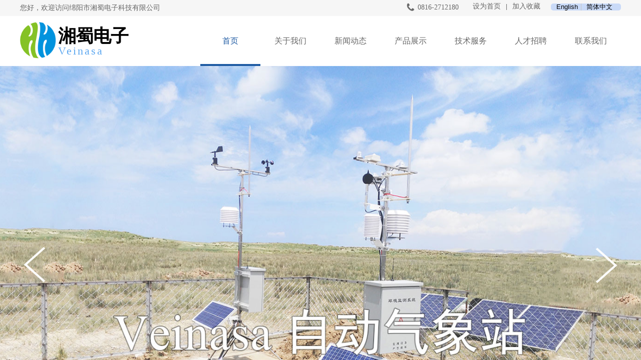

--- FILE ---
content_type: text/html; charset=utf-8
request_url: http://www.xsdzkj.com/
body_size: 36039
content:
<!DOCTYPE html PUBLIC "-//W3C//DTD XHTML 1.0 Transitional//EN" "http://www.w3.org/TR/xhtml1/DTD/xhtml1-transitional.dtd">
<html xmlns="http://www.w3.org/1999/xhtml" lang="zh-Hans" >
	<head>
		<meta http-equiv="X-UA-Compatible" content="IE=Edge,chrome=1" />
	<meta name="viewport" content="width=1200" />	<meta http-equiv="Content-Type" content="text/html; charset=utf-8" />
		<meta name="format-detection" content="telephone=no" />
	     <meta http-equiv="Cache-Control" content="no-transform"/> 
     <meta http-equiv="Cache-Control" content="no-siteapp"/>
	<title>绵阳市湘蜀电子科技有限公司</title>
	<meta name="keywords"  content="网站关键字" />
	<meta name="description" content="网站描述" />
    
                
			<link rel="shortcut icon" href="http://pmoec5a22.pic46.websiteonline.cn/upload/favicon.ico" type="image/x-icon" />
	<link rel="Bookmark" href="http://pmoec5a22.pic46.websiteonline.cn/upload/favicon.ico" />
		

		<link href="http://static.websiteonline.cn/website/template/default/css/default.css?v=17534100" rel="stylesheet" type="text/css" />
<link href="http://www.xsdzkj.com/template/default/css/font/font.css?v=15750090" rel="stylesheet" type="text/css" />
<link href="http://www.xsdzkj.com/template/default/css/wpassword/iconfont.css?v=17496248" rel="stylesheet" type="text/css" />
<link href="http://static.websiteonline.cn/website/plugin/title/css/title.css?v=17083134" rel="stylesheet" type="text/css" />
<link href="http://static.websiteonline.cn/website/plugin/media/css/media.css?v=14077216" rel="stylesheet" type="text/css" />
<link href="http://static.websiteonline.cn/website/plugin/unslider/css/unslider.css?v=16086236" rel="stylesheet" type="text/css" />
<link href="http://static.websiteonline.cn/website/plugin/lantern/css/lantern.css?v=17326740" rel="stylesheet" type="text/css" />
<link href="http://static.websiteonline.cn/website/plugin/sitesearch/css/sitesearch.css?v=16861948" rel="stylesheet" type="text/css" />
<link href="http://static.websiteonline.cn/website/plugin/record/css/record.css?v=15222156" rel="stylesheet" type="text/css" />
<style type="text/css">.prop_rotate_angle sup,.prop_rotate_angle .posblk-deg{font-size:11px; color:#CDCDCD; font-weight:normal; font-style:normal; }ins#qiao-wrap{height:0;} #qiao-wrap{display:block;}
</style> 
</head>
<body  >
<input type="hidden" value="3" name="_user_level_val" />
								<script type="text/javascript" language="javascript" src="http://static.websiteonline.cn/website/script/??libsjq.js,jquery.custom.js,jquery.lazyload.js,jquery.rotateutility.js,lab.js,wopop_all.js,jquery.cookie.js,jquery.simplemodal.js,fullcollumn.js,objectFitPolyfill.min.js,ierotate.js,effects/velocity.js,effects/velocity.ui.js,effects/effects.js,fullpagescroll.js,common.js,heightAdapt.js?v=17573096"></script>
<script type="text/javascript" language="javascript" src="http://static.websiteonline.cn/website/plugin/??media/js/init.js,new_navigation/js/overall.js,new_navigation/styles/hs7/init.js,unslider/js/init.js,sitesearch/js/init.js,picture_hover/js/init.js,tabs_tag/js/init.js,article_list/js/init.js,buttons/js/init.js?v=17636160"></script>
	<script type="text/javascript" language="javascript">
    			var webmodel = {};
	        
    wp_pages_global_func($.extend({
        'isedit': '0',
        'islogin': '0',
        'domain': 'pmoec5a22',
        'p_rooturl': 'http://www.xsdzkj.com',
        'static_rooturl': 'http://static.websiteonline.cn/website',
        'interface_locale': "zh_CN",
        'dev_mode': "0",
        'getsession': ''
    }, {"phpsessionid":"","punyurl":"http:\/\/www.xsdzkj.com","curr_locale":"zh_CN","mscript_name":"","converted":false}));
    
	</script>

<link href="http://www.xsdzkj.com/773715d9dd849df9454ffef0b688a643.cssx" rel="stylesheet" /><div id="page_set_css">
</div><input type="hidden" id="page_id" name="page_id" value="87" rpid="87">
<div id="scroll_container" class="scroll_contain" style="">
	    	<div id="scroll_container_bg" style=";">&nbsp;</div>
<script>
initScrollcontainerHeight();	
</script>
     <div id="overflow_canvas_container">        <div id="canvas" style=" margin: 0 auto;width:1200px;;height:4237px">
    <div id="layer0FDFBB8257FAD9940CA8073BBBB69EE9" class="full_column"   style="width:1200px;position:absolute;top:0px;height:32px;z-index:103;">
    <div class="full_width " style="position:absolute;height:32px;background-color:#f6f6f6;background:;">		
    </div>
			<div class="full_content" style="width:1200px; position:absolute;left:0;top:0;margin-left: 0px;;height:32px;">
								<div id='layerF42893C66F4F1DAC16947FF4CB375F57' type='title'  class='cstlayer' style='left: 0px; top: 6px; width: 296px; height: 20px; position: absolute; z-index: 105; '  mid=""  fatherid='layer0FDFBB8257FAD9940CA8073BBBB69EE9'    deg='0'><div class="wp-title_content" style="padding: 0px; border: 0px solid transparent; border-image: none; width: 296px; height: 20px; display: block; -ms-word-wrap: break-word;"><span style="color: rgb(102, 102, 102); font-family: 微软雅黑; font-size: 14px;">您好，欢迎访问绵阳市湘蜀电子科技有限公司</span></div>
<script type="text/javascript">
$(function(){
	$('.wp-title_content').each(function(){
		if($(this).find('div').attr('align')=='justify'){
			$(this).find('div').css({'text-justify':'inter-ideograph','text-align':'justify'});
		}
	})	
})
</script>

</div><script>				 $('#layerF42893C66F4F1DAC16947FF4CB375F57').triggerHandler('layer_ready');</script><div id='layerE965ED3E62B0110AAF9347C00CCE6E26' type='title'  class='cstlayer' style='left: 794px; top: 5px; width: 110px; height: 18px; position: absolute; z-index: 117; '  mid=""  fatherid='layer0FDFBB8257FAD9940CA8073BBBB69EE9'    deg='0'><div class="wp-title_content" style="padding: 0px; border: 0px solid transparent; border-image: none; width: 110px; height: 18px; display: block; -ms-word-wrap: break-word;"><div style="text-align: left;"><span style="color: rgb(102, 102, 102); line-height: 19.6px; font-family: 微软雅黑; font-size: 14px;">0816-2712180</span></div></div>

</div><script>				 $('#layerE965ED3E62B0110AAF9347C00CCE6E26').triggerHandler('layer_ready');</script><div id='layer720135C7C404AD79F9ECE90C61BC2C4D' type='bookmark'  class='cstlayer' style='left: 904px; top: 6px; width: 140px; height: 16px; position: absolute; z-index: 131; '  mid=""  fatherid='layer0FDFBB8257FAD9940CA8073BBBB69EE9'    deg='0'><script language="javascript">
function AddFavorite(sURL, sTitle)
{
    try
    {
		if( typeof(sURL) =="undefined" || sURL.length==0) { sURL=window.location; }
		if( typeof(sTitle) =="undefined" || sTitle.length==0) { sTitle=document.title; } 
        window.external.addFavorite(sURL, sTitle);
    }
    catch (e)
    {
        try
        {
            window.sidebar.addPanel(sTitle, sURL, "");
        }
        catch (e)
        {
            alert("您使用的浏览器不支持此功能，请按“Ctrl + D”键手工加入收藏!");
        }
    }
}


function setHome(objid,urls) {
	var a = objid, b = urls, c = "unknown"; 
	try {
	    if( typeof(b) =="undefined" || b.length==0) { b=location.href; }		
		a.style.behavior = "url(#default#homepage)";
		var d = a.isHomePage(b);
		d = (d = d || a.isHomePage(b + "/")) || a.isHomePage(b + "/#");
		d = "" + d;
	   if (d != "true"){
			a.setHomePage(b);
	   }else{
			alert("您已经设为首页了!");
	   }
	} catch (e) {
		alert("您的浏览器不支持自动设置主页，请使用浏览器菜单手动设置!");
		return "unknown"
	}
};


</script>	
<script language="javascript">
$(function(){
	$(".bmark,.bmarks").click(function(){
		var data=0;		
		if($(this).hasClass("bmark")){ data=1;}
		if(data=="1"){
			setHome($(this)[0],'');
		}else{
			AddFavorite("", "");
		}
	});
});
</script>
	


<div class="wp-bookmark_content" style="padding: 0px; border: 0px solid transparent; border-image: none; width: 140px; height: 16px;">
<a class="bmark" style='color: rgb(102, 102, 102); line-height: 14px; font-family: "Microsoft YaHei"; font-size: 14px;' href="#" data="1">设为首页</a><span class="bookspace" style="width: 10px; display: inline-block;" attr="0"></span><span class="bookdelimiter" style="color: rgb(102, 102, 102); line-height: 100%;" attr="0">|</span><span class="bookspace" style="width: 10px; display: inline-block;" attr="0"></span><a class="bmarks" style='color: rgb(102, 102, 102); line-height: 14px; font-family: "Microsoft YaHei"; font-size: 14px;' href="#" data="1">加入收藏</a> 
</div></div><script>				 $('#layer720135C7C404AD79F9ECE90C61BC2C4D').triggerHandler('layer_ready');</script><div id='layerEA6A25E4BB997642E73FC877AD3A7803' type='media'  class='cstlayer' style='left: 772px; top: 6px; width: 16px; height: 16px; position: absolute; z-index: 135; transform: rotate(0deg); transform-origin: 0px 0px 0px; '  mid=""  fatherid='layer0FDFBB8257FAD9940CA8073BBBB69EE9'    deg='0'><script>
create_pc_media_set_pic('layerEA6A25E4BB997642E73FC877AD3A7803',false);
</script>
<div class="wp-media_content"  style="border-width: 0px; border-style: solid; padding: 0px; width: 16px; height: 16px; overflow: hidden;" type="0">
<div class="img_over"  style='border-width: 0px; border-color: transparent; width: 16px; height: 16px; overflow: hidden; position: relative;'>

<div class="imgloading" style="z-index:100;"> </div>
<img  id="wp-media-image_layerEA6A25E4BB997642E73FC877AD3A7803" onerror="set_thumb_layerEA6A25E4BB997642E73FC877AD3A7803(this);" onload="set_thumb_layerEA6A25E4BB997642E73FC877AD3A7803(this);" class="paragraph_image"  type="zoom" src="http://pmoec5a22.pic46.websiteonline.cn/upload/templatefiles/1.png" style="width: auto; height: 16px;;" />
</div>

</div>
<script>
(function(){
		layer_media_init_func('layerEA6A25E4BB997642E73FC877AD3A7803',{"isedit":false,"has_effects":false});
})()
</script>
</div><script>				 $('#layerEA6A25E4BB997642E73FC877AD3A7803').triggerHandler('layer_ready');</script><div id='layer47338F3FEBC08B88B71AAD20D1F2CEDD' type='multilingual'  class='cstlayer' style='left: 1060px; top: 7px; width: 140px; height: 33px; position: absolute; z-index: 143; '  mid=""  fatherid='layer0FDFBB8257FAD9940CA8073BBBB69EE9'    deg='0'><script type="text/javascript">
function wp_multilingual_changeLang(id)
{
	$.ajax({
		type:'POST',
		url:parseToURL('multilingual','changeLang'),
		data:"id="+id,
		success:function(js_code){
			eval(js_code);
		},
		error:function(response){
			wp_alert("Choose the language.<br/>请求失败");
		}
	});
}
</script>
<div class="wp-multilingual_content" style="padding: 0px; border: 0px solid transparent; border-image: none; width: 140px; height: 33px;" langstyle="custom2">
<style type="text/css">#layer47338F3FEBC08B88B71AAD20D1F2CEDD .custom_dom_class,#layer47338F3FEBC08B88B71AAD20D1F2CEDD .aout{-webkit-border-radius:5px;-moz-border-radius:5px;border-radius:5px;padding-left:1px;padding-right:1px;font-size:13px;color:rgb(0, 0, 0);background-color:#c9daf8;}</style><div skin="custom2" class="wp-multilingual_css" style="display:none;"></div>
<div class="wp-content">
 
    <script type="text/javascript"> 
$('#layer47338F3FEBC08B88B71AAD20D1F2CEDD').layer_ready(function(){
	setTimeout(function(){
		$("#layer47338F3FEBC08B88B71AAD20D1F2CEDD").find('.wp-diy-selectedb-outside').remove();
	},100);
	$("#layer47338F3FEBC08B88B71AAD20D1F2CEDD").find('select').cstselect({selectclass:'wp-diy-selectedb'});
			  
})
</script>

<div class="sitestar-lan-ver1 custom_dom_class">
			<a href="javascript:void(0);" class=" wp-language-1 wp-langitem-layer47338F3FEBC08B88B71AAD20D1F2CEDD" style="color:#333333; margin:0 3px; font-size:14px;  display:inline-block; padding-right:7px; height:14px; line-height:14px;" onclick="wp_multilingual_changeLang('1')">English</a>
			<a href="javascript:void(0);" class=" on  wp-language-2 wp-langitem-layer47338F3FEBC08B88B71AAD20D1F2CEDD" style="color:#333333; margin:0 3px; font-size:14px;  display:inline-block; padding-right:7px; height:14px; line-height:14px;" onclick="wp_multilingual_changeLang('2')">简体中文</a>
	</div>
  
</div>
</div>
 <script type="text/javascript">
		$(function(){
		if ($('div.wp-diy-selecteda-outside').length || $('div.wp-diy-selectedb-outside').length || $('div.wp-diy-selectedc-outside').length || $('div.wp-diy-selectedd-outside').length) {
			$('#scroll_container').scroll(function(){
				$('body').children('div.wp-diy-selecteda-content').remove();
				$('body').children('div.wp-diy-selectedb-content').remove();
				$('body').children('div.wp-diy-selectedc-content').remove();
				$('body').children('div.wp-diy-selectedd-content').remove();
			});
		}
	});
	$('#layer47338F3FEBC08B88B71AAD20D1F2CEDD').layer_ready(function(){
		var custom_css = '#layer47338F3FEBC08B88B71AAD20D1F2CEDD .custom_dom_class,#layer47338F3FEBC08B88B71AAD20D1F2CEDD .aout{-webkit-border-radius:5px;-moz-border-radius:5px;border-radius:5px;padding-left:1px;padding-right:1px;font-size:13px;color:rgb(0, 0, 0);background-color:#c9daf8;}';
		var langstyle = 'custom2';
		var $curlayer = $('#layer47338F3FEBC08B88B71AAD20D1F2CEDD');
		var custom_a_font_size = $curlayer.find('.wp-content .custom_dom_class').css('font-size');
		var custom_a_color = $curlayer.find('.wp-content .custom_dom_class').css('color');
		if(custom_a_font_size){
			$curlayer.find('.wp-content .custom_dom_class a').css('font-size',custom_a_font_size);
		}
		if(custom_a_color){
			$curlayer.find('.wp-content .custom_dom_class a').css('color',custom_a_color);
		}
		if((langstyle == 'default' || langstyle == 'yellow') && custom_css == ''){
			$curlayer.find('.wp-content p.custom_dom_class a').css('color','red');
		}
		var time=100;
		if(langstyle == 'custom5' || langstyle == 'custom6') time=500;
		$curlayer.find(".aout_over").unbind('click.toggle').bind('click.toggle',function(){$curlayer.find(".text-a").slideToggle(time);});
		setTimeout(function(){
			var text_a_font_size = $curlayer.find('.wp-content .custom_dom_class a').css('font-size') || '12px';
			var text_a_color = $curlayer.find('.wp-content .custom_dom_class .aout').css('color') || '#ffffff';
			var text_a_bgcolor = $curlayer.find('.wp-content .custom_dom_class').css('background-color') || '#ffffff';
			var text_a_border_radius = $curlayer.find('.wp-content .custom_dom_class .aout').css('border-radius') || '5px';
			var $text_a = $curlayer.find('.wp-content .custom_dom_class .text-a');
			if(text_a_font_size){$text_a.find('a').css('font-size',text_a_font_size);}
			if(text_a_color){$text_a.find('a').css('color',text_a_color);}
			if(text_a_bgcolor){$text_a.css('background-color',text_a_bgcolor);}
			if(text_a_border_radius){$text_a.css('border-radius',text_a_border_radius);}
		},400);
	});
</script>
</div><script>				 $('#layer47338F3FEBC08B88B71AAD20D1F2CEDD').triggerHandler('layer_ready');</script>                                
                                <div class="fullcontent_opacity" style="width: 100%;height: 100%;position: absolute;left: 0;right: 0;top: 0;display:none;"></div>
			</div>
</div>
<script>
        $(".content_copen").live('click',function(){
        $(this).closest(".full_column").hide();
    });
	var $fullwidth=$('#layer0FDFBB8257FAD9940CA8073BBBB69EE9 .full_width');
	$fullwidth.css({left:0-$('#canvas').offset().left+$('#scroll_container').offset().left-$('#scroll_container').scrollLeft()-$.parseInteger($('#canvas').css("borderLeftWidth")),width:$('#scroll_container_bg').width()});
	$(function () {
				var videoParams={"id":"layer0FDFBB8257FAD9940CA8073BBBB69EE9","bgauto":null,"ctauto":null,"bVideouse":null,"cVideouse":null,"bgvHeight":null,"bgvWidth":null};
		fullcolumn_bgvideo_init_func(videoParams);
                var bgHoverParams={"full":{"hover":null,"opacity":null,"bg":"#f6f6f6","id":"layer0FDFBB8257FAD9940CA8073BBBB69EE9","bgopacity":null,"zindextopcolorset":""},"full_con":{"hover":null,"opacity":null,"bg":null,"id":"layer0FDFBB8257FAD9940CA8073BBBB69EE9","bgopacity":null}};
		fullcolumn_HoverInit(bgHoverParams);
        });
</script>


<div id="layer9E325F651D69D7A570A9EF2B7AA93CF1" class="full_column"  infixed='1'  style="width:1200px;position:absolute;top:32px;height:100px;z-index:105;">
    <div class="full_width " style="position:absolute;height:100px;background-color:#ffffff;background:;background-attachment:scroll;">		
    </div>
			<div class="full_content" style="width:1200px; position:absolute;left:0;top:0;margin-left: 0px;;height:100px;">
								<div id='layerFE18F17B32F1C92A9575821A3B03DAC4' type='media'  class='cstlayer' style='left: 0px; top: 11.27px; width: 72.61px; height: 76.56px; position: absolute; z-index: 102; '  mid=""  fatherid='layer9E325F651D69D7A570A9EF2B7AA93CF1'    deg='0'><script>
create_pc_media_set_pic('layerFE18F17B32F1C92A9575821A3B03DAC4',false);
</script>
<div class="wp-media_content"  style="border-width: 0px; border-style: solid; padding: 0px; width: 73px; height: 77px; overflow: hidden;" type="0">
<div class="img_over"  style='border-width: 0px; border-color: transparent; width: 73px; height: 77px; overflow: hidden; position: relative;'>

<div class="imgloading" style="z-index:100;"> </div>
<img  id="wp-media-image_layerFE18F17B32F1C92A9575821A3B03DAC4" onerror="set_thumb_layerFE18F17B32F1C92A9575821A3B03DAC4(this);" onload="set_thumb_layerFE18F17B32F1C92A9575821A3B03DAC4(this);" class="paragraph_image"  type="zoom" src="http://pmoec5a22.pic46.websiteonline.cn/upload/logo200-200-01.jpg" style="left: -2px; top: 0px; width: auto; height: 77px; position: relative;;" />
</div>

</div>
<script>
(function(){
		layer_media_init_func('layerFE18F17B32F1C92A9575821A3B03DAC4',{"isedit":false,"has_effects":false});
})()
</script>
</div><script>				 $('#layerFE18F17B32F1C92A9575821A3B03DAC4').triggerHandler('layer_ready');</script><div id='layer6F1A54EB68BC303FB7EB732FA56C0018' type='title'  class='cstlayer' style='left: 76px; top: 15.04px; width: 191.8px; height: 49px; position: absolute; z-index: 101; '  mid=""  fatherid='layer9E325F651D69D7A570A9EF2B7AA93CF1'    deg='0'><div class="wp-title_content" style="padding: 0px; border: 0px solid transparent; border-image: none; width: 192px; height: 49px; display: block; -ms-word-wrap: break-word;"><p><span style="color: rgb(0, 0, 0); letter-spacing: 3px; font-size: 36px;"><span style="letter-spacing: -1px; font-family: 隶书;"><strong>湘蜀</strong></span><span style="letter-spacing: -1px; font-family: 隶书;"><strong>电</strong></span><span style="letter-spacing: -1px; font-family: 隶书;"><strong>子</strong></span></span></p></div>

</div><script>				 $('#layer6F1A54EB68BC303FB7EB732FA56C0018').triggerHandler('layer_ready');</script><div id='layer4DC99484C30C0BB42D50BB7332646C92' type='title'  class='cstlayer' style='left: 76px; top: 55px; width: 200px; height: 31.1px; position: absolute; z-index: 108; '  mid=""  fatherid='layer9E325F651D69D7A570A9EF2B7AA93CF1'    deg='0'><div class="wp-title_content" style="padding: 0px; border: 0px solid transparent; border-image: none; width: 200px; height: 31px; display: block;"><p align="left"><span style="color: rgb(92, 167, 240); letter-spacing: 3px; font-family: Times New Roman; font-size: 22px;">Veinasa</span></p></div>

</div><script>				 $('#layer4DC99484C30C0BB42D50BB7332646C92').triggerHandler('layer_ready');</script><div id='layer1136F3008A11D61E2A1D0744F99A9C69' type='new_navigation'  class='cstlayer' style='left: 360px; top: 0px; width: 840px; height: 100px; position: absolute; z-index: 100; '  mid=""  fatherid='layer9E325F651D69D7A570A9EF2B7AA93CF1'    deg='0'><div class="wp-new_navigation_content" style="padding: 0px; border: 0px solid transparent; border-image: none; width: 840px; height: auto; overflow: visible; display: block;;display:block;overflow:hidden;height:0px;" type="0">
<script type="text/javascript"> 
		
		$("#layer1136F3008A11D61E2A1D0744F99A9C69").data("m_show", '');
	</script>
<div skin="hs7" class="nav1 menu_hs7" ishorizon="1" colorstyle="darkgreen" direction="0" more="更多" moreshow="1" morecolor="darkorange" hover="1" hover_scr="0" submethod="0" umenu="0" dmenu="0" sethomeurl="http://www.xsdzkj.com/page87" smcenter="0">
		<ul id="nav_layer1136F3008A11D61E2A1D0744F99A9C69" class="navigation"  style="width:auto;"  >
		<li style="z-index:2;"  class="wp_subtop"  pid="87" ><a  class="  "  href="http://www.xsdzkj.com">首页</a></li><li style="z-index:2;"  class="wp_subtop"  pid="23" ><a  class=" sub "  href="http://www.xsdzkj.com/page23">关于我们</a><ul style="z-index:2;"><li style="z-index:3;"  class=""  pid=0 ><a  class="  "  href="http://www.xsdzkj.com/page24">公司简介</a></li><li style="z-index:3;"  class=""  pid=0 ><a  class="  "  href="http://www.xsdzkj.com/page25">企业文化</a></li><li style="z-index:3;"  class=""  pid=0 ><a  class="  "  href="http://www.xsdzkj.com/page26">发展历程</a></li></ul></li><li style="z-index:2;"  class="wp_subtop"  pid="13" ><a  class=" sub "  href="http://www.xsdzkj.com/page13">新闻动态</a><ul style="z-index:2;"><li style="z-index:3;"  class=""  pid=0 ><a  class="  "  href="http://www.xsdzkj.com/page13?article_category=13&menu_id=27">公司新闻</a></li><li style="z-index:3;"  class=""  pid=0 ><a  class="  "  href="http://www.xsdzkj.com/page13?article_category=14&menu_id=28">行业动态</a></li><li style="z-index:3;"  class=""  pid=0 ><a  class="  "  href="http://www.xsdzkj.com/page13?article_category=15&menu_id=29">宣传活动</a></li></ul></li><li style="z-index:2;"  class="wp_subtop"  pid="4" ><a  class=" sub "  href="http://www.xsdzkj.com/page4">产品展示</a><ul style="z-index:2;"><li style="z-index:3;"  class=""  pid=0 ><a  class="  "  href="http://www.xsdzkj.com/page4?product_category=26&menu_id=125">自动气象站</a></li><li style="z-index:3;"  class=""  pid=0 ><a  class="  "  href="http://www.xsdzkj.com/page4?product_category=26&menu_id=35">农业气象站</a></li><li style="z-index:3;"  class=""  pid=0 ><a  class="  "  href="http://www.xsdzkj.com/page4?product_category=43&menu_id=37">校园气象站</a></li><li style="z-index:3;"  class=""  pid=0 ><a  class="  "  href="http://www.xsdzkj.com/page4?product_category=27&menu_id=36">气象传感器</a></li><li style="z-index:3;"  class=""  pid=0 ><a  class="  "  href="#?menu_id=38">道路气象站</a></li><li style="z-index:3;"  class=""  pid=0 ><a  class="  "  href="http://www.xsdzkj.com/page4?product_category=44&menu_id=39">水利水文监测站</a></li><li style="z-index:3;"  class=""  pid=0 ><a  class="  "  href="http://www.xsdzkj.com/page4?product_category=53&menu_id=124">温湿度传感器</a></li></ul></li><li style="z-index:2;"  class="wp_subtop"  pid="30" ><a  class=" sub "  href="http://www.xsdzkj.com/page30">技术服务</a><ul style="z-index:2;"><li style="z-index:3;"  class=""  pid=0 ><a  class="  "  href="http://www.xsdzkj.com/page31">常见问题</a></li><li style="z-index:3;"  class=""  pid=0 ><a  class="  "  href="http://www.xsdzkj.com/page32">资料下载</a></li></ul></li><li style="z-index:2;"  class="wp_subtop"  pid="20" ><a  class="  "  href="http://www.xsdzkj.com/page20">人才招聘</a></li><li style="z-index:2;"  class="wp_subtop"  pid="16" ><a  class=" sub "  href="http://www.xsdzkj.com/page16">联系我们</a><ul style="z-index:2;"><li style="z-index:3;"  class=""  pid=0 ><a  class="  "  href="http://www.xsdzkj.com/page18">联系方式</a></li><li style="z-index:3;"  class=""  pid=0 ><a  class="  "  href="http://www.xsdzkj.com/page19">在线留言</a></li></ul></li>	</ul>
</div>

<script type="text/javascript"> 
				$("#layer1136F3008A11D61E2A1D0744F99A9C69").data("datasty_", '@charset "utf-8";  #nav_layer1136F3008A11D61E2A1D0744F99A9C69,#nav_layer1136F3008A11D61E2A1D0744F99A9C69 ul,#nav_layer1136F3008A11D61E2A1D0744F99A9C69 li{list-style-type:none; margin:0px; padding:0px; border:thin none;}  #nav_layer1136F3008A11D61E2A1D0744F99A9C69 {position:relative;height:54px;line-height:54px; background:url(http://static.websiteonline.cn/website/plugin/new_navigation/styles/hs7/nav_bg.jpg) repeat-x; margin-bottom:10px;padding-left:10px; }  #nav_layer1136F3008A11D61E2A1D0744F99A9C69 li.wp_subtop{padding-left:5px;padding-right:5px;text-align:center;position:relative;float:left;padding-bottom:0px;width:115px;height:54px;line-height:54px;background-image:url(http://static.websiteonline.cn/website/plugin/new_navigation/view/images/png_bg.png);background-repeat:no-repeat;background-position:top right;background-color:transparent;}  #nav_layer1136F3008A11D61E2A1D0744F99A9C69 li.wp_subtop:hover{width:115px;height:54px;line-height:54px;background-image:url(http://static.websiteonline.cn/website/plugin/new_navigation/styles/hs7/li_hover.png);background-color:transparent;background-position:bottom left;background-repeat:repeat-x;}  #nav_layer1136F3008A11D61E2A1D0744F99A9C69 li.wp_subtop>a{white-space:nowrap;display:block;padding:0px;text-decoration:none;font-size:12px;font-family:arial;color:#ffffff;text-align:center;font-weight:normal;font-style:normal; overflow:hidden;}  #nav_layer1136F3008A11D61E2A1D0744F99A9C69 li.wp_subtop>a:hover{font-size:12px;font-family:arial;color:#fff;text-align:center;font-weight:normal;font-style:normal;}  #nav_layer1136F3008A11D61E2A1D0744F99A9C69 ul{position:absolute;left:0px;display:none;padding-left:5px;padding-right:5px;background-image:url(http://static.websiteonline.cn/website/plugin/new_navigation/view/images/png_bg.png);background-color:transparent;margin-left:0px;padding-top:10px; padding-bottom:8px;}  #nav_layer1136F3008A11D61E2A1D0744F99A9C69 ul li{position:relative;text-align:center;padding-bottom:0px;padding-left:5px;padding-right:5px;height:31px;line-height:31px;background-image:url(http://static.websiteonline.cn/website/plugin/new_navigation/view/images/png_bg.png);background-repeat:repeat;background-position:top left;background-color:#516c47;}  #nav_layer1136F3008A11D61E2A1D0744F99A9C69 ul li:hover{height:31px;text-align:center;line-height:31px;padding-left:5px;padding-right:5px; background-image:url(http://static.websiteonline.cn/website/plugin/new_navigation/view/images/png_bg.png);background-repeat:repeat;background-position:top left;background-color:#3a4c34;}  #nav_layer1136F3008A11D61E2A1D0744F99A9C69 ul li a {display:block;font-size:12px;font-family:arial;color:#fff;text-align:center;font-weight:normal;font-style:normal;white-space:nowrap;}  #nav_layer1136F3008A11D61E2A1D0744F99A9C69 ul li a:hover{display:block;font-size:12px;font-family:arial;color:#ffffff;text-align:center;font-weight:normal;font-style:normal;}');
		$("#layer1136F3008A11D61E2A1D0744F99A9C69").data("datastys_", '#nav_layer1136F3008A11D61E2A1D0744F99A9C69 li.wp_subtop>a{font-family:Microsoft YaHei;}   #nav_layer1136F3008A11D61E2A1D0744F99A9C69 li.wp_subtop>a:hover{font-family:Microsoft YaHei;}        #nav_layer1136F3008A11D61E2A1D0744F99A9C69{background-position:center center;} #nav_layer1136F3008A11D61E2A1D0744F99A9C69{background-repeat:no-repeat;} #nav_layer1136F3008A11D61E2A1D0744F99A9C69{background-color:transparent;} #nav_layer1136F3008A11D61E2A1D0744F99A9C69{background-image:url(http://static.websiteonline.cn/website/plugin/new_navigation/view/images/png_bg.png);}  #nav_layer1136F3008A11D61E2A1D0744F99A9C69 li.wp_subtop:hover{background-color:transparent;}                    #nav_layer1136F3008A11D61E2A1D0744F99A9C69 li.wp_subtop>a:hover{color:#1f5ba3;}  #nav_layer1136F3008A11D61E2A1D0744F99A9C69 li.wp_subtop>a{font-size:16px;}  #nav_layer1136F3008A11D61E2A1D0744F99A9C69 li.wp_subtop>a:hover{font-size:16px;}                   #nav_layer1136F3008A11D61E2A1D0744F99A9C69{height:100px;} #nav_layer1136F3008A11D61E2A1D0744F99A9C69 li.wp_subtop{height:100px;} #nav_layer1136F3008A11D61E2A1D0744F99A9C69 li.wp_subtop{line-height:100px;} #nav_layer1136F3008A11D61E2A1D0744F99A9C69 li.wp_subtop:hover{height:100px;} #nav_layer1136F3008A11D61E2A1D0744F99A9C69 li.wp_subtop:hover{line-height:100px;}   #nav_layer1136F3008A11D61E2A1D0744F99A9C69 li.wp_subtop{background-position:center center;} #nav_layer1136F3008A11D61E2A1D0744F99A9C69 li.wp_subtop:hover{background-position:center center;} #nav_layer1136F3008A11D61E2A1D0744F99A9C69 li.wp_subtop:hover{background-repeat:no-repeat;} #nav_layer1136F3008A11D61E2A1D0744F99A9C69 li.wp_subtop>a{font-weight:normal;} #nav_layer1136F3008A11D61E2A1D0744F99A9C69 li.wp_subtop>a:hover{font-weight:normal;}    #nav_layer1136F3008A11D61E2A1D0744F99A9C69 ul li a{font-family:Microsoft YaHei;}  #nav_layer1136F3008A11D61E2A1D0744F99A9C69 ul li a{font-size:14px;}  #nav_layer1136F3008A11D61E2A1D0744F99A9C69 ul li a:hover{font-size:14px;} #nav_layer1136F3008A11D61E2A1D0744F99A9C69 ul li a:hover{font-family:Microsoft YaHei;}  #nav_layer1136F3008A11D61E2A1D0744F99A9C69 ul li a{color:#666666;} #nav_layer1136F3008A11D61E2A1D0744F99A9C69 ul li:hover{background-color:#1f5ba3;} #nav_layer1136F3008A11D61E2A1D0744F99A9C69 ul li:hover{background-position:center center;} #nav_layer1136F3008A11D61E2A1D0744F99A9C69 ul li:hover{background-repeat:no-repeat;} #nav_layer1136F3008A11D61E2A1D0744F99A9C69 ul li{background-repeat:no-repeat;}       #nav_layer1136F3008A11D61E2A1D0744F99A9C69 ul li{background-color:transparent;}   #nav_layer1136F3008A11D61E2A1D0744F99A9C69 ul li{background-image:url("http://pmoec5a22.pic46.websiteonline.cn/upload/templatefiles/03.png");} #nav_layer1136F3008A11D61E2A1D0744F99A9C69 li.wp_subtop:hover{background-image:url("http://pmoec5a22.pic46.websiteonline.cn/upload/templatefiles/04.png");}                                        #nav_layer1136F3008A11D61E2A1D0744F99A9C69 li.wp_subtop{width:110px;}  #nav_layer1136F3008A11D61E2A1D0744F99A9C69 li.wp_subtop:hover{width:110px;} #nav_layer1136F3008A11D61E2A1D0744F99A9C69 li.wp_subtop>a{color:#666666;}');
	
			var b_width=parseInt($("#layer1136F3008A11D61E2A1D0744F99A9C69").find('.wp-new_navigation_content').css('border-bottom-width'));
	if(b_width>0){
		$("#nav_layer1136F3008A11D61E2A1D0744F99A9C69").css('margin-bottom','0px');
	}
	</script>

<script type="text/javascript">
function wp_get_navstyle(layer_id,key){
		var navStyle = $.trim($("#"+layer_id).data(key));
		return navStyle;	
	
}	
richtxt('layer1136F3008A11D61E2A1D0744F99A9C69');
</script><script type="text/javascript">
layer_new_navigation_hs7_func({"isedit":false,"layer_id":"layer1136F3008A11D61E2A1D0744F99A9C69","menustyle":"hs7"});

</script><div class="navigation_more" data-more="darkorange" data-typeval="0" data-menudata="&quot;&quot;"></div>
</div>
<script type="text/javascript">
 $(function(){
	layer_new_navigation_content_func({"isedit":false,"layer_id":"layer1136F3008A11D61E2A1D0744F99A9C69","menustyle":"hs7","addopts":{"padding-left":"0"}});
});
</script>

</div><script>				 $('#layer1136F3008A11D61E2A1D0744F99A9C69').triggerHandler('layer_ready');</script>                                
                                <div class="fullcontent_opacity" style="width: 100%;height: 100%;position: absolute;left: 0;right: 0;top: 0;display:none;"></div>
			</div>
</div>
<script>
        $(".content_copen").live('click',function(){
        $(this).closest(".full_column").hide();
    });
	var $fullwidth=$('#layer9E325F651D69D7A570A9EF2B7AA93CF1 .full_width');
	$fullwidth.css({left:0-$('#canvas').offset().left+$('#scroll_container').offset().left-$('#scroll_container').scrollLeft()-$.parseInteger($('#canvas').css("borderLeftWidth")),width:$('#scroll_container_bg').width()});
	$(function () {
				var videoParams={"id":"layer9E325F651D69D7A570A9EF2B7AA93CF1","bgauto":null,"ctauto":null,"bVideouse":null,"cVideouse":null,"bgvHeight":null,"bgvWidth":null};
		fullcolumn_bgvideo_init_func(videoParams);
                var bgHoverParams={"full":{"hover":null,"opacity":null,"bg":"#ffffff","id":"layer9E325F651D69D7A570A9EF2B7AA93CF1","bgopacity":null,"zindextopcolorset":""},"full_con":{"hover":null,"opacity":null,"bg":null,"id":"layer9E325F651D69D7A570A9EF2B7AA93CF1","bgopacity":null}};
		fullcolumn_HoverInit(bgHoverParams);
        });
</script>


<div id='layer6E2A6795DA97EADBC893DFE5A3DB7982' type='unslider'  class='cstlayer' style='left: 0px; top: 132px; width: 1200px; height: 796px; display: block; position: absolute; z-index: 100; '  mid=""    deg='0'><style>
#layer6E2A6795DA97EADBC893DFE5A3DB7982html5zoo-1{
	margin:0 auto;
}
</style>
<div id="layer6E2A6795DA97EADBC893DFE5A3DB7982_content" class="wp-unslider_content" style="border: none; left: -351.5px; width: 1903px; height: 796px; overflow: hidden; position: absolute;">
<script type="text/javascript">
	 
</script>

<!-- loop star -->
<div id="layer6E2A6795DA97EADBC893DFE5A3DB7982html5zoo-1">
    <ul class="html5zoo-slides" style="display:none;">
  
        <li><a style="dispaly:inline-block;" href="http://www.xsdzkj.com/page94?product_id=213" target="_blank" ><img alt="" src="http://pmoec5a22.pic46.websiteonline.cn/upload/1.jpg" class="html5lightbox" /></a></li>
  
        <li><a style="dispaly:inline-block;" href="http://www.xsdzkj.com/page94?product_id=278" target="_blank" ><img alt="" src="http://pmoec5a22.pic46.websiteonline.cn/upload/3.jpg" class="html5lightbox" /></a></li>
  
        <li><a style="dispaly:inline-block;" href="http://www.xsdzkj.com/page94?product_id=226" target="_blank" ><img alt="" src="http://pmoec5a22.pic46.websiteonline.cn/upload/2.jpg" class="html5lightbox" /></a></li>
  
        <li><a style="dispaly:inline-block;" href="http://www.xsdzkj.com/page94?product_id=277" target="_blank" ><img alt="" src="http://pmoec5a22.pic46.websiteonline.cn/upload/4.jpg" class="html5lightbox" /></a></li>
    </ul>
</div>
<!-- loop end -->

<script language="javascript">
(function(){
		var layerparams={"layerid":"layer6E2A6795DA97EADBC893DFE5A3DB7982","pstyle":"none","plborder_size":"0","interval":3000,"autoplays":"true","title_size":"40","title_family":"SimSun","title_color":"#FFFFFF","easing":"fade","show_title":"1","show_nav":"1","navigation_style":"01","navbg_hover_color":"#660000","nav_margin_bottom_size":"25","nav_arrow":"1","arrow_left":"template\/default\/images\/left_arrow.png","arrow_right":"template\/default\/images\/right_arrow.png","nav_margin_left_size":"25","nav_margin_right_size":"25","skin":"02","default_show":"1","hover_show":"0","pauseonmouseover":"1","nav_arrow_w_size":"90","nav_arrow_h_size":"80","iconstyle":"01","nav_height_size":"2","wsize":null,"editMode":false,"unslideradapt":null};
	layer_unslider_init_func(layerparams);
})()  
</script>
</div>
</div><script>				 $('#layer6E2A6795DA97EADBC893DFE5A3DB7982').triggerHandler('layer_ready');</script><div id="layer31D24330B0526C040C92270FAF940397" class="full_column"   style="width:1200px;position:absolute;top:928px;height:100px;z-index:103;">
    <div class="full_width " style="position:absolute;height:100px;background-color:#1f5ba3;background:;">		
    </div>
			<div class="full_content" style="width:1200px; position:absolute;left:0;top:0;margin-left: 0px;;height:100px;">
								<div id='layerE51D3D1245D45A3EF469A4D709D5040C' type='lantern'  class='cstlayer' style='left: 120px; top: 30px; width: 453px; height: 41px; position: absolute; z-index: 200; '  mid=""  fatherid='layer31D24330B0526C040C92270FAF940397'    deg='0'><div class="wp-lantern_content" style="padding: 0px; border: 0px solid transparent; border-image: none; width: 453px; height: 41px; overflow: hidden;">
<script type="text/javascript">
 
</script>
<style>
#layerE51D3D1245D45A3EF469A4D709D5040C .box {margin: 0px 0px;margin-left: 12px;margin-right: 13px;}#layerE51D3D1245D45A3EF469A4D709D5040C .imgtitle{line-height:140%;padding-left:1px;font-family:Microsoft YaHei;font-size:14px;color:#ffffff;font-weight:normal;text-align:center;font-style:normal;} #layerE51D3D1245D45A3EF469A4D709D5040C .box{background-color:transparent} </style>
<div id="layerE51D3D1245D45A3EF469A4D709D5040C_scroll" class="botton-scroll wp_optype_3 wp_direction_left" style="width:100%;height:auto;">
<ul class="featureUL">
  <li class="featureBox">
  <div class="box">
						<a class="imgtitle " href="http://www.xsdzkj.com/page4"  >气象站</a>		  </div>
 </li>
   <li class="featureBox">
  <div class="box">
						<a class="imgtitle " href="http://www.xsdzkj.com/page4?product_category=43"  >校园气象站</a>		  </div>
 </li>
   <li class="featureBox">
  <div class="box">
						<a class="imgtitle " href="http://www.xsdzkj.com/page4?product_category=26"  >农业气象站</a>		  </div>
 </li>
   <li class="featureBox">
  <div class="box">
						<a class="imgtitle " href="http://www.xsdzkj.com/page4"  >Veinasa</a>		  </div>
 </li>
   <li class="featureBox">
  <div class="box">
						<a class="imgtitle " href="http://www.xsdzkj.com/page4?product_category=44"  >水文站</a>		  </div>
 </li>
   <li class="featureBox">
  <div class="box">
						<a class="imgtitle " href="http://www.xsdzkj.com/page4?product_category=44"  >水质监控</a>		  </div>
 </li>
   <li class="featureBox">
  <div class="box">
						<a class="imgtitle " href="http://www.xsdzkj.com/page4?product_category=45"  >高速公路监测站</a>		  </div>
 </li>
   <li class="featureBox">
  <div class="box">
						<a class="imgtitle " href="http://www.xsdzkj.com/page4?product_category=45"  >道路监测站</a>		  </div>
 </li>
 </ul>
</div>

</div>
<script>
	$LAB
	 .script('http://static.websiteonline.cn/website/plugin/lantern/js/lrscroll.js')
	.wait(function(){
		var marquee=$("#layerE51D3D1245D45A3EF469A4D709D5040C_scroll");
		marquee.css('height',marquee.closest('.wp-lantern_content').css('height'));
		
				$("#layerE51D3D1245D45A3EF469A4D709D5040C_scroll .imgtitle").css('line-height',marquee.closest('.wp-lantern_content').css('height'));
				marquee.kxbdMarquee({
			scrollAmount:1,
			scrollDelay:40,
			isEqual:false,
			direction:'left',
			loop:0
		});
			})
	
	$(function() {
				var $li_featureBox = $('.featureBox');
		var li_fontsize = $li_featureBox.find('a:first').css('font-size');
		var li_fontfamily = $li_featureBox.find('a:first').css('font-family')||'';
		if(li_fontfamily.indexOf('Microsoft YaHei')>=0){
			if((li_fontsize == "12px") || (li_fontsize == "13px") || (li_fontsize == "14px")){
				$li_featureBox.css('letter-spacing','-0.08mm');
			}
		}
		 $li_featureBox.find("a").each(function(){
			 if($(this).attr("href")=="javascript:;"){
				 $(this).css("cursor","default");
			 }
		 })
		
        var border_display = '';
        if(border_display == 1){
            var boxObj = $('#layerE51D3D1245D45A3EF469A4D709D5040C').find('.box');
            var returnH = getMaxH(boxObj);
            boxObj.each(function () {
                $(this).height(returnH);
            });

            function getMaxH(boxObj){
                var maxHeight = 0;
                boxObj.each(function () {
                    var curHeight = $(this).height();
                    maxHeight = Math.max(curHeight,maxHeight);
                });
                return maxHeight;
            }
        }
	});
</script></div><script>				 $('#layerE51D3D1245D45A3EF469A4D709D5040C').triggerHandler('layer_ready');</script><div id='layer74806B22F10BC864CEE416728F55C24B' type='media'  class='cstlayer' style='left: 0px; top: 43px; width: 14px; height: 14px; position: absolute; z-index: 199; '  mid=""  fatherid='layer31D24330B0526C040C92270FAF940397'    deg='0'><script>
create_pc_media_set_pic('layer74806B22F10BC864CEE416728F55C24B',false);
</script>
<div class="wp-media_content"  style="overflow: hidden; width: 14px; height: 14px; border-width: 0px; border-style: solid; padding: 0px;" type="0">
<div class="img_over"  style='border-width: 0px; border-color: transparent; width: 14px; height: 14px; overflow: hidden; position: relative;'>

<div class="imgloading" style="z-index:100;"> </div>
<img  id="wp-media-image_layer74806B22F10BC864CEE416728F55C24B" onerror="set_thumb_layer74806B22F10BC864CEE416728F55C24B(this);" onload="set_thumb_layer74806B22F10BC864CEE416728F55C24B(this);" class="paragraph_image"  type="zoom" src="http://pmoec5a22.pic46.websiteonline.cn/upload/templatefiles/06.png" style="width: 14px; height: 14px;;" />
</div>

</div>
<script>
(function(){
		layer_media_init_func('layer74806B22F10BC864CEE416728F55C24B',{"isedit":false,"has_effects":false});
})()
</script>
</div><script>				 $('#layer74806B22F10BC864CEE416728F55C24B').triggerHandler('layer_ready');</script><div id='layer0F9DF88F556C31F4F232654ED68545DC' type='title'  class='cstlayer' style='left: 24px; top: 38px; width: 90px; height: 24px; position: absolute; z-index: 111; '  mid=""  fatherid='layer31D24330B0526C040C92270FAF940397'    deg='0'><div class="wp-title_content" style="word-wrap: break-word; padding: 0px; border: 0px solid transparent; height: 24px; width: 90px; display: block;"><span style="font-size: 18px; color: rgb(255, 255, 255); font-family: 微软雅黑;">热门搜索：</span></div>

</div><script>				 $('#layer0F9DF88F556C31F4F232654ED68545DC').triggerHandler('layer_ready');</script><div id='layer6BD802833D048BC77FD524560F41F356' type='sitesearch'  class='cstlayer' style='left: 880px; top: 36px; width: 320px; height: 30px; position: absolute; z-index: 198; '  mid=""  fatherid='layer31D24330B0526C040C92270FAF940397'    deg='0'><div class="wp-sitesearch_content" style="padding: 0px; border: 0px solid transparent; border-image: none; width: 320px; height: 30px;">
	<div class="wp-sitesearch_container" skin="skin4" type="all" opn="0">
		<script type="text/javascript">
	
</script>

<div class="searchbox">
    <div style="display: flex;">
        <div class="ninputs">
            <input type="text" class="searchbox_txt" name="keywords" value="请输入搜索的关键字" ></div>
        <input type="hidden" name="searchcontent" value="product"/>
        <div class="sright"> <div class="searchbox_btn">搜索</div></div>
    </div>
    </div>


<script language="javascript">	

	var dom=$("#layer6BD802833D048BC77FD524560F41F356");
                var width_xz=0;
	if($.browser.msie && $.browser.version>=9){ width_xz=4;}
	dom.find('.searchbox_txt').css({'width':(dom.width()-width_xz-dom.find('.searchbox_btn').outerWidth(true))-10-4+'px'});
                //key hide show
        dom.find(".searchbox_txt").click(function () {
             if ($(this).val() == "请输入搜索的关键字") {
                 $(this).attr("value","");
             }
        });
        dom.find(".searchbox_txt").blur(function () {
            if ($(this).val() == "") {
                $(this).attr('value','请输入搜索的关键字')
            }
        });

        </script>
            <div class="searchtype" style='display:none;' >
			<input type="radio" name="c_layer6BD802833D048BC77FD524560F41F356" value="title"  class="catetype"/><span class="s_title">名称</span><input type="radio" name="c_layer6BD802833D048BC77FD524560F41F356" value="intro" class="catetype"/><span  class="s_description">描述</span><input type="radio" name="c_layer6BD802833D048BC77FD524560F41F356" value="content" class="catetype"/><span  class="s_content">内容</span>		</div>
	</div>

<script language="javascript">
var wp_productsearchcache = null;
$('body').data('wp_searchcache',wp_productsearchcache);
(function(){
var urldata = null;
var param={"layer_id":"layer6BD802833D048BC77FD524560F41F356","skin":"skin4","article_page":"14","product_page":"12","payknow_page":-1,"article_pageres":"-1","product_pageres":"-1","openArticleUrl":0,"openPayknowUrl":0,"search_type":0,"sswitch":1,"wordsplist":0,"openProductUrl":0,"search_listNum":"10","extend_content":{"mode":"skins","skin":"skin4","sshinput_txtcolor":"#666666","sshinputborder_txtcolor":"#ffffff","sshinputborder_txtsize":"2","sshbtn_txtsize":"14","sshbtn_txtbold":"normal","sshbtn_txtcolor":"#fff","sshbtnborder_txtcolor":"#ffffff","sshbtnborder_txtsize":"0","sshbtn_bgcolor_txtcolor":"#15191c","sshbtn_bgcolor_hover_txtcolor":"#c22826","sshinput_txtfamily":"Microsoft YaHei","sshbtn_txtfamily":"Microsoft YaHei","sitesearchshow":"0","sshinput_txtsize":"14","ssbeijing_txtcolor":"#ffffff","sshinput_txtbold":"normal","sshbtn_bg_txtcolor":"https:\/\/static.websiteonline.cn\/website\/plugin\/sitesearch\/styles\/skin5\/bg.jpg","sshbtn_bg_hover_txtcolor":"https:\/\/static.websiteonline.cn\/website\/plugin\/sitesearch\/styles\/skin5\/bg0.jpg","sshbtn_bigbg_txtcolor":"https:\/\/static.websiteonline.cn\/website\/plugin\/sitesearch\/styles\/skin6\/bg.jpg","sshinput_txttip":"\u8bf7\u8f93\u5165\u641c\u7d22\u7684\u5173\u952e\u5b57"},"sshdefalutshow":"0","langs":{"Search Pro":"\u4ea7\u54c1","Search Result":"\u641c\u7d22\u7ed3\u679c\u9875\u9762","Name":"\u540d\u79f0","Description":"\u63cf\u8ff0","Search Art":"\u6587\u7ae0","Search Title":"\u6807\u9898","Search Summary":"\u6458\u8981"},"editmode":0};
var $curlayer = $('#layer6BD802833D048BC77FD524560F41F356');
$curlayer.mod_property({"extend_content":{"mode":"skins","skin":"skin4","sshinput_txtcolor":"#666666","sshinputborder_txtcolor":"#ffffff","sshinputborder_txtsize":"2","sshbtn_txtsize":"14","sshbtn_txtbold":"normal","sshbtn_txtcolor":"#fff","sshbtnborder_txtcolor":"#ffffff","sshbtnborder_txtsize":"0","sshbtn_bgcolor_txtcolor":"#15191c","sshbtn_bgcolor_hover_txtcolor":"#c22826","sshinput_txtfamily":"Microsoft YaHei","sshbtn_txtfamily":"Microsoft YaHei","sitesearchshow":"0","sshinput_txtsize":"14","ssbeijing_txtcolor":"#ffffff","sshinput_txtbold":"normal","sshbtn_bg_txtcolor":"https:\/\/static.websiteonline.cn\/website\/plugin\/sitesearch\/styles\/skin5\/bg.jpg","sshbtn_bg_hover_txtcolor":"https:\/\/static.websiteonline.cn\/website\/plugin\/sitesearch\/styles\/skin5\/bg0.jpg","sshbtn_bigbg_txtcolor":"https:\/\/static.websiteonline.cn\/website\/plugin\/sitesearch\/styles\/skin6\/bg.jpg","sshinput_txttip":"\u8bf7\u8f93\u5165\u641c\u7d22\u7684\u5173\u952e\u5b57"}});
param['wp_productsearchcache']=wp_productsearchcache;

var searchFlag = 4;

layer_sitesearch_init_func(param,urldata,searchFlag);
})()
</script>
</div>
</div><script>				 $('#layer6BD802833D048BC77FD524560F41F356').triggerHandler('layer_ready');</script>                                
                                <div class="fullcontent_opacity" style="width: 100%;height: 100%;position: absolute;left: 0;right: 0;top: 0;display:none;"></div>
			</div>
</div>
<script>
        $(".content_copen").live('click',function(){
        $(this).closest(".full_column").hide();
    });
	var $fullwidth=$('#layer31D24330B0526C040C92270FAF940397 .full_width');
	$fullwidth.css({left:0-$('#canvas').offset().left+$('#scroll_container').offset().left-$('#scroll_container').scrollLeft()-$.parseInteger($('#canvas').css("borderLeftWidth")),width:$('#scroll_container_bg').width()});
	$(function () {
				var videoParams={"id":"layer31D24330B0526C040C92270FAF940397","bgauto":null,"ctauto":null,"bVideouse":null,"cVideouse":null,"bgvHeight":null,"bgvWidth":null};
		fullcolumn_bgvideo_init_func(videoParams);
                var bgHoverParams={"full":{"hover":null,"opacity":null,"bg":"#1f5ba3","id":"layer31D24330B0526C040C92270FAF940397","bgopacity":null,"zindextopcolorset":""},"full_con":{"hover":null,"opacity":null,"bg":null,"id":"layer31D24330B0526C040C92270FAF940397","bgopacity":null}};
		fullcolumn_HoverInit(bgHoverParams);
        });
</script>


<div id="layer8F818392CFAD0CF0E6853861CCE86EF3" class="full_column"   style="width:1200px;position:absolute;top:1027px;height:365px;z-index:104;">
    <div class="full_width " style="position:absolute;height:365px;background-color:#f6f6f6;background:;background-position:center center;">		
    </div>
			<div class="full_content" style="width:1200px; position:absolute;left:0;top:0;margin-left: 0px;background-position:center center;height:365px;">
								<div id='layer4F5FD37E2D47660A87B1C668CA1F2A4A' type='title'  class='cstlayer' style='left: 250px; top: 285px; width: 200px; height: 50px; position: absolute; z-index: 164; '  mid=""  fatherid='layer8F818392CFAD0CF0E6853861CCE86EF3'    deg='0'><div class="wp-title_content" style="padding: 0px; border: 0px solid transparent; border-image: none; width: 200px; height: 50px; display: block; -ms-word-wrap: break-word;"><div style="text-align: center;"><font color="#808080" face="微软雅黑"><span style="line-height: 19.6px;">遵循客户的理念与需求，实现个性化定制服务，一套即可定制。</span></font></div></div>

</div><script>				 $('#layer4F5FD37E2D47660A87B1C668CA1F2A4A').triggerHandler('layer_ready');</script><div id='layer3EF3D8CEA6DF0D1337F0072F27B951C0' type='title'  class='cstlayer' style='left: 500px; top: 285px; width: 200px; height: 50px; position: absolute; z-index: 190; '  mid=""  fatherid='layer8F818392CFAD0CF0E6853861CCE86EF3'    deg='0'><div class="wp-title_content" style="padding: 0px; border: 0px solid transparent; border-image: none; width: 200px; height: 50px; display: block; -ms-word-wrap: break-word;"><div style="text-align: center;"><font color="#808080" face="微软雅黑"><span style="line-height: 19.6px;">国际标准化，第三方检测证书，真实精确，确保产品的质量安全可靠。</span></font></div></div>

</div><script>				 $('#layer3EF3D8CEA6DF0D1337F0072F27B951C0').triggerHandler('layer_ready');</script><div id='layer6A1AA7F8C0690C0AEFF465497B9D6F3B' type='title'  class='cstlayer' style='left: 1000px; top: 285px; width: 200px; height: 50px; position: absolute; z-index: 166; '  mid=""  fatherid='layer8F818392CFAD0CF0E6853861CCE86EF3'    deg='0'><div class="wp-title_content" style="padding: 0px; border: 0px solid transparent; border-image: none; width: 200px; height: 50px; display: block; -ms-word-wrap: break-word;"><div style="text-align: center;"><span style="font-family: 微软雅黑;"><span style="line-height: 19.6px; font-family: 微软雅黑;">50名工程师，30多项专利，国家科企，西南科技大学产学研合作。</span></span></div></div>

</div><script>				 $('#layer6A1AA7F8C0690C0AEFF465497B9D6F3B').triggerHandler('layer_ready');</script><div id='layerAA98411CB7BD0FC181BBE6D9E210FA7A' type='title'  class='cstlayer' style='left: 750px; top: 285px; width: 200px; height: 50px; position: absolute; z-index: 153; '  mid=""  fatherid='layer8F818392CFAD0CF0E6853861CCE86EF3'    deg='0'><div class="wp-title_content" style="word-wrap: break-word; padding: 0px; border: 0px solid transparent; height: 50px; width: 200px; display: block;"><div style="text-align: center;"><span style="font-size: 12px; line-height: 19.6px; font-family: 微软雅黑; color: rgb(128, 128, 128);">客户至上，诚信服务，客户是赖以生存与发展的根本。</span></div></div>

</div><script>				 $('#layerAA98411CB7BD0FC181BBE6D9E210FA7A').triggerHandler('layer_ready');</script><div id='layerE62CA66D4588A0B2B94425496B4AE79B' type='title'  class='cstlayer' style='left: 0px; top: 285px; width: 200px; height: 50px; position: absolute; z-index: 173; '  mid=""  fatherid='layer8F818392CFAD0CF0E6853861CCE86EF3'    deg='0'><div class="wp-title_content" style="word-wrap: break-word; padding: 0px; border: 0px solid transparent; height: 50px; width: 200px; display: block;"><div style="text-align: center;"><font color="#808080" face="微软雅黑"><span style="line-height: 19.6px;">数年研发经验，专业精英团队，业内顶尖公司，为您保驾护航。</span></font></div></div>

</div><script>				 $('#layerE62CA66D4588A0B2B94425496B4AE79B').triggerHandler('layer_ready');</script><div id='layerC8DBCB08DB0F74C6D9D006B27A731E42' type='title'  class='cstlayer' style='left: 550px; top: 252px; width: 100px; height: 28px; position: absolute; z-index: 176; '  mid=""  fatherid='layer8F818392CFAD0CF0E6853861CCE86EF3'    deg='0'><div class="wp-title_content" style="word-wrap: break-word; padding: 0px; border: 0px solid transparent; height: 28px; width: 100px; display: block;"><div style="text-align: center;"><span style="color: rgb(0, 0, 0); font-size: 18px; line-height: 25.2px; font-family: 微软雅黑;">质量保证</span></div></div>

</div><script>				 $('#layerC8DBCB08DB0F74C6D9D006B27A731E42').triggerHandler('layer_ready');</script><div id='layer393A49EE114469B02B35A9F57A1DAC56' type='title'  class='cstlayer' style='left: 523.5px; top: 57px; width: 153px; height: 30px; position: absolute; z-index: 191; '  mid=""  fatherid='layer8F818392CFAD0CF0E6853861CCE86EF3'    deg='0'><div class="wp-title_content" style="word-wrap: break-word; padding: 0px; border: 0px solid transparent; height: 30px; width: 153px; display: block;"><div style="text-align: center;"><span style="color: rgb(0, 0, 0); font-size: 24px; letter-spacing: 2px; line-height: 25.2px; font-family: 微软雅黑;">公司优势</span></div></div>

</div><script>				 $('#layer393A49EE114469B02B35A9F57A1DAC56').triggerHandler('layer_ready');</script><div id='layerA6E27E7051A7846C8755D4357158B745' type='title'  class='cstlayer' style='left: 500px; top: 105px; width: 200px; height: 30px; position: absolute; z-index: 186; '  mid=""  fatherid='layer8F818392CFAD0CF0E6853861CCE86EF3'    deg='0'><div class="wp-title_content" style="word-wrap: break-word; padding: 0px; border: 0px solid transparent; height: 30px; width: 200px; display: block;"><div style="text-align: center;"><font face="微软雅黑"><span style="font-size: 20px; line-height: 22.4px; font-family: Arial, Helvetica, sans-serif;">OUR ADVANTAGE</span></font></div></div>

</div><script>				 $('#layerA6E27E7051A7846C8755D4357158B745').triggerHandler('layer_ready');</script><div id='layerA9D77F1CC26327D17667B18C4C68B5F9' type='line'  class='cstlayer' style='left: 570px; top: 79px; width: 60px; height: 31px; position: absolute; z-index: 185; '  mid=""  fatherid='layer8F818392CFAD0CF0E6853861CCE86EF3'    deg='0'><div class="wp-line_content" style="padding: 0px; border: 0px solid transparent; overflow: hidden; width: 60px; height: 31px;"><div class="wpline-wrapper horizontal-solid"></div><script language="javascript">
</script></div></div><script>				 $('#layerA9D77F1CC26327D17667B18C4C68B5F9').triggerHandler('layer_ready');</script><div id='layerE939820648766B2B0C7E3B96167F6244' type='title'  class='cstlayer' style='left: 300px; top: 252px; width: 100px; height: 28px; position: absolute; z-index: 134; '  mid=""  fatherid='layer8F818392CFAD0CF0E6853861CCE86EF3'    deg='0'><div class="wp-title_content" style="word-wrap: break-word; padding: 0px; border: 0px solid transparent; height: 28px; width: 100px; display: block;"><div style="text-align: center;"><span style="color: rgb(0, 0, 0); font-size: 18px; line-height: 25.2px; font-family: 微软雅黑;">定制生产</span></div></div>

</div><script>				 $('#layerE939820648766B2B0C7E3B96167F6244').triggerHandler('layer_ready');</script><div id='layer0F6772EBDBEA9260947CC161CE771808' type='title'  class='cstlayer' style='left: 50px; top: 252px; width: 100px; height: 28px; position: absolute; z-index: 137; '  mid=""  fatherid='layer8F818392CFAD0CF0E6853861CCE86EF3'    deg='0'><div class="wp-title_content" style="word-wrap: break-word; padding: 0px; border: 0px solid transparent; height: 28px; width: 100px; display: block;"><div style="text-align: center;"><span style="color: rgb(0, 0, 0); font-family: 微软雅黑; font-size: 18px; line-height: 25.2px;">专业团队</span></div></div>

</div><script>				 $('#layer0F6772EBDBEA9260947CC161CE771808').triggerHandler('layer_ready');</script><div id='layer6B13A7FC4ABCF3316AB7793FD338BA52' type='title'  class='cstlayer' style='left: 1050px; top: 252px; width: 100px; height: 28px; position: absolute; z-index: 148; '  mid=""  fatherid='layer8F818392CFAD0CF0E6853861CCE86EF3'    deg='0'><div class="wp-title_content" style="word-wrap: break-word; padding: 0px; border: 0px solid transparent; height: 28px; width: 100px; display: block;"><div style="text-align: center;"><span style="font-size: 18px; line-height: 25.2px; font-family: 微软雅黑; color: rgb(0, 0, 0);">研发实力</span></div></div>

</div><script>				 $('#layer6B13A7FC4ABCF3316AB7793FD338BA52').triggerHandler('layer_ready');</script><div id='layerFEB238149D479DF9D345B9B4D00CB086' type='title'  class='cstlayer' style='left: 800px; top: 252px; width: 100px; height: 28px; position: absolute; z-index: 141; '  mid=""  fatherid='layer8F818392CFAD0CF0E6853861CCE86EF3'    deg='0'><div class="wp-title_content" style="word-wrap: break-word; padding: 0px; border: 0px solid transparent; height: 28px; width: 100px; display: block;"><div style="text-align: center;"><span style="color: rgb(0, 0, 0); font-size: 18px; line-height: 25.2px; font-family: 微软雅黑;">诚信服务</span></div></div>

</div><script>				 $('#layerFEB238149D479DF9D345B9B4D00CB086').triggerHandler('layer_ready');</script><div id='layerD74F17E8F327D860505CB67A9CFF2D79' type='picture_hover'  class='cstlayer' style='left: 804px; top: 153px; width: 91px; height: 91px; display: block; position: absolute; z-index: 179; '  mid=""  fatherid='layer8F818392CFAD0CF0E6853861CCE86EF3'    deg='0'><div class="wp-picture_hover_content" style="overflow: hidden; border: 0px solid transparent; width: 91px; height: 91px; padding: 0px;">
<div class="st-slidecontent" id="layerD74F17E8F327D860505CB67A9CFF2D79_stslider">
  <script type="text/javascript"> 
     
</script>
<!-- MAIN CONTENT --> 
<div class="imgloading" style="z-index:100;"> </div>
<div class="main-pichover-content layerD74F17E8F327D860505CB67A9CFF2D79">
    <div class="worksbox" id="worksbox0"><a href="#"  ><p class="phbox"><img class="phfront" src="http://pmoec5a22.pic46.websiteonline.cn/upload/templatefiles/24.png" alt="" /><img class="phback" src="http://pmoec5a22.pic46.websiteonline.cn/upload/templatefiles/14.png" alt="" /></p></a></div></div>
<script type="text/javascript">
$(function () {
    	var boxh = parseInt('91'),boxw = parseInt('91'),speed = parseInt('300');
	var jsparams={"layerid":"layerD74F17E8F327D860505CB67A9CFF2D79","hover_effect":"default","jsindex":0};jsparams.boxh=boxh;jsparams.boxw=boxw;jsparams.speed=speed;
	layer_picture_hover_mouse_event(jsparams);	// 取消（每行）最右边图片容器的内右边距(bug#4396)
	if ($._parseFloat("0") > 0) {
		var $B = $('#layerD74F17E8F327D860505CB67A9CFF2D79 .worksbox'),
		bp = [];
		if (bp.length > 0) for(var i in bp) $B.filter(':eq('+bp[i]+')').addClass("linend");
		else $B.filter(':last').addClass("linend");
		bp = $B = null;
	}
});
</script></div> 
	
<script language="javascript">
layer_picture_hover_createfuncs();
</script>
</div>
</div><script>				 $('#layerD74F17E8F327D860505CB67A9CFF2D79').triggerHandler('layer_ready');</script><div id='layerCA8F82DFA8DA9DE13438CBE560448DC9' type='picture_hover'  class='cstlayer' style='left: 304px; top: 153px; width: 91px; height: 91px; display: block; position: absolute; z-index: 196; '  mid=""  fatherid='layer8F818392CFAD0CF0E6853861CCE86EF3'    deg='0'><div class="wp-picture_hover_content" style="overflow: hidden; border: 0px solid transparent; width: 91px; height: 91px; padding: 0px;">
<div class="st-slidecontent" id="layerCA8F82DFA8DA9DE13438CBE560448DC9_stslider">
  <script type="text/javascript"> 
     
</script>
<!-- MAIN CONTENT --> 
<div class="imgloading" style="z-index:100;"> </div>
<div class="main-pichover-content layerCA8F82DFA8DA9DE13438CBE560448DC9">
    <div class="worksbox" id="worksbox0"><a href="#"  ><p class="phbox"><img class="phfront" src="http://pmoec5a22.pic46.websiteonline.cn/upload/templatefiles/32.png" alt="" /><img class="phback" src="http://pmoec5a22.pic46.websiteonline.cn/upload/templatefiles/31.png" alt="" /></p></a></div></div>
<script type="text/javascript">
$(function () {
    	var boxh = parseInt('91'),boxw = parseInt('91'),speed = parseInt('300');
	var jsparams={"layerid":"layerCA8F82DFA8DA9DE13438CBE560448DC9","hover_effect":"default","jsindex":0};jsparams.boxh=boxh;jsparams.boxw=boxw;jsparams.speed=speed;
	layer_picture_hover_mouse_event(jsparams);	// 取消（每行）最右边图片容器的内右边距(bug#4396)
	if ($._parseFloat("0") > 0) {
		var $B = $('#layerCA8F82DFA8DA9DE13438CBE560448DC9 .worksbox'),
		bp = [];
		if (bp.length > 0) for(var i in bp) $B.filter(':eq('+bp[i]+')').addClass("linend");
		else $B.filter(':last').addClass("linend");
		bp = $B = null;
	}
});
</script></div> 
</div>
</div><script>				 $('#layerCA8F82DFA8DA9DE13438CBE560448DC9').triggerHandler('layer_ready');</script><div id='layerEF61B35EEAAECD964DB880105744668A' type='picture_hover'  class='cstlayer' style='left: 556px; top: 153px; width: 91px; height: 91px; display: block; position: absolute; z-index: 197; '  mid=""  fatherid='layer8F818392CFAD0CF0E6853861CCE86EF3'    deg='0'><div class="wp-picture_hover_content" style="overflow: hidden; border: 0px solid transparent; width: 91px; height: 91px; padding: 0px;">
<div class="st-slidecontent" id="layerEF61B35EEAAECD964DB880105744668A_stslider">
  <script type="text/javascript"> 
     
</script>
<!-- MAIN CONTENT --> 
<div class="imgloading" style="z-index:100;"> </div>
<div class="main-pichover-content layerEF61B35EEAAECD964DB880105744668A">
    <div class="worksbox" id="worksbox0"><a href="#"  ><p class="phbox"><img class="phfront" src="http://pmoec5a22.pic46.websiteonline.cn/upload/templatefiles/61.png" alt="" /><img class="phback" src="http://pmoec5a22.pic46.websiteonline.cn/upload/templatefiles/62.png" alt="" /></p></a></div></div>
<script type="text/javascript">
$(function () {
    	var boxh = parseInt('91'),boxw = parseInt('91'),speed = parseInt('300');
	var jsparams={"layerid":"layerEF61B35EEAAECD964DB880105744668A","hover_effect":"default","jsindex":0};jsparams.boxh=boxh;jsparams.boxw=boxw;jsparams.speed=speed;
	layer_picture_hover_mouse_event(jsparams);	// 取消（每行）最右边图片容器的内右边距(bug#4396)
	if ($._parseFloat("0") > 0) {
		var $B = $('#layerEF61B35EEAAECD964DB880105744668A .worksbox'),
		bp = [];
		if (bp.length > 0) for(var i in bp) $B.filter(':eq('+bp[i]+')').addClass("linend");
		else $B.filter(':last').addClass("linend");
		bp = $B = null;
	}
});
</script></div> 
</div>
</div><script>				 $('#layerEF61B35EEAAECD964DB880105744668A').triggerHandler('layer_ready');</script><div id='layerDF2F925D55949D8CDB9B0B909A092178' type='picture_hover'  class='cstlayer' style='left: 1054.5px; top: 153px; width: 91px; height: 91px; display: block; position: absolute; z-index: 181; '  mid=""  fatherid='layer8F818392CFAD0CF0E6853861CCE86EF3'    deg='0'><div class="wp-picture_hover_content" style="overflow: hidden; border: 0px solid transparent; width: 91px; height: 91px; padding: 0px;">
<div class="st-slidecontent" id="layerDF2F925D55949D8CDB9B0B909A092178_stslider">
  <script type="text/javascript"> 
     
</script>
<!-- MAIN CONTENT --> 
<div class="imgloading" style="z-index:100;"> </div>
<div class="main-pichover-content layerDF2F925D55949D8CDB9B0B909A092178">
    <div class="worksbox" id="worksbox0"><a href="#"  ><p class="phbox"><img class="phfront" src="http://pmoec5a22.pic46.websiteonline.cn/upload/templatefiles/52.png" alt="" /><img class="phback" src="http://pmoec5a22.pic46.websiteonline.cn/upload/templatefiles/51.png" alt="" /></p></a></div></div>
<script type="text/javascript">
$(function () {
    	var boxh = parseInt('91'),boxw = parseInt('91'),speed = parseInt('300');
	var jsparams={"layerid":"layerDF2F925D55949D8CDB9B0B909A092178","hover_effect":"default","jsindex":0};jsparams.boxh=boxh;jsparams.boxw=boxw;jsparams.speed=speed;
	layer_picture_hover_mouse_event(jsparams);	// 取消（每行）最右边图片容器的内右边距(bug#4396)
	if ($._parseFloat("0") > 0) {
		var $B = $('#layerDF2F925D55949D8CDB9B0B909A092178 .worksbox'),
		bp = [];
		if (bp.length > 0) for(var i in bp) $B.filter(':eq('+bp[i]+')').addClass("linend");
		else $B.filter(':last').addClass("linend");
		bp = $B = null;
	}
});
</script></div> 
</div>
</div><script>				 $('#layerDF2F925D55949D8CDB9B0B909A092178').triggerHandler('layer_ready');</script><div id='layer6FE3F173B17755A5DB4AD2C85F55ADDC' type='picture_hover'  class='cstlayer' style='left: 54.5px; top: 153px; width: 91px; height: 91px; display: block; position: absolute; z-index: 180; '  mid=""  fatherid='layer8F818392CFAD0CF0E6853861CCE86EF3'    deg='0'><div class="wp-picture_hover_content" style="overflow: hidden; border: 0px solid transparent; width: 91px; height: 91px; padding: 0px;">
<div class="st-slidecontent" id="layer6FE3F173B17755A5DB4AD2C85F55ADDC_stslider">
  <script type="text/javascript"> 
     
</script>
<!-- MAIN CONTENT --> 
<div class="imgloading" style="z-index:100;"> </div>
<div class="main-pichover-content layer6FE3F173B17755A5DB4AD2C85F55ADDC">
    <div class="worksbox" id="worksbox0"><a href="#"  ><p class="phbox"><img class="phfront" src="http://pmoec5a22.pic46.websiteonline.cn/upload/templatefiles/21.png" alt="" /><img class="phback" src="http://pmoec5a22.pic46.websiteonline.cn/upload/templatefiles/22.png" alt="" /></p></a></div></div>
<script type="text/javascript">
$(function () {
    	var boxh = parseInt('91'),boxw = parseInt('91'),speed = parseInt('300');
	var jsparams={"layerid":"layer6FE3F173B17755A5DB4AD2C85F55ADDC","hover_effect":"default","jsindex":0};jsparams.boxh=boxh;jsparams.boxw=boxw;jsparams.speed=speed;
	layer_picture_hover_mouse_event(jsparams);	// 取消（每行）最右边图片容器的内右边距(bug#4396)
	if ($._parseFloat("0") > 0) {
		var $B = $('#layer6FE3F173B17755A5DB4AD2C85F55ADDC .worksbox'),
		bp = [];
		if (bp.length > 0) for(var i in bp) $B.filter(':eq('+bp[i]+')').addClass("linend");
		else $B.filter(':last').addClass("linend");
		bp = $B = null;
	}
});
</script></div> 
</div>
</div><script>				 $('#layer6FE3F173B17755A5DB4AD2C85F55ADDC').triggerHandler('layer_ready');</script>                                
                                <div class="fullcontent_opacity" style="width: 100%;height: 100%;position: absolute;left: 0;right: 0;top: 0;display:none;"></div>
			</div>
</div>
<script>
        $(".content_copen").live('click',function(){
        $(this).closest(".full_column").hide();
    });
	var $fullwidth=$('#layer8F818392CFAD0CF0E6853861CCE86EF3 .full_width');
	$fullwidth.css({left:0-$('#canvas').offset().left+$('#scroll_container').offset().left-$('#scroll_container').scrollLeft()-$.parseInteger($('#canvas').css("borderLeftWidth")),width:$('#scroll_container_bg').width()});
	$(function () {
				var videoParams={"id":"layer8F818392CFAD0CF0E6853861CCE86EF3","bgauto":null,"ctauto":null,"bVideouse":null,"cVideouse":null,"bgvHeight":null,"bgvWidth":null};
		fullcolumn_bgvideo_init_func(videoParams);
                var bgHoverParams={"full":{"hover":null,"opacity":null,"bg":"#f6f6f6","id":"layer8F818392CFAD0CF0E6853861CCE86EF3","bgopacity":null,"zindextopcolorset":""},"full_con":{"hover":null,"opacity":null,"bg":null,"id":"layer8F818392CFAD0CF0E6853861CCE86EF3","bgopacity":null}};
		fullcolumn_HoverInit(bgHoverParams);
        });
</script>


<div id="layerB0332721DE65D6A2436E5F3CC8C7CCB0" class="full_column"   style="width:1200px;position:absolute;top:1393px;height:861px;z-index:105;">
    <div class="full_width " style="position:absolute;height:861px;background-color:#ffffff;background:;">		
    </div>
			<div class="full_content" style="width:1200px; position:absolute;left:0;top:0;margin-left: 0px;;height:861px;">
								<div id='layer4DFDECB447533D4CAE9F6809E400B75A' type='title'  class='cstlayer' style='left: 500px; top: 120px; width: 200px; height: 30px; position: absolute; z-index: 103; '  mid=""  fatherid='layerB0332721DE65D6A2436E5F3CC8C7CCB0'    deg='0'><div class="wp-title_content" style="word-wrap: break-word; padding: 0px; border: 0px solid transparent; height: 30px; width: 200px; display: block;"><div style="text-align: center;"><font face="Arial, Helvetica, sans-serif"><span style="font-size: 20px; line-height: 22.4px;">PRODUCT DISPLAY</span></font></div></div>

</div><script>				 $('#layer4DFDECB447533D4CAE9F6809E400B75A').triggerHandler('layer_ready');</script><div id='layer050DD5D53B247BA2295F6085DDAC6D39' type='line'  class='cstlayer' style='left: 565px; top: 100px; width: 60px; height: 31px; position: absolute; z-index: 104; '  mid=""  fatherid='layerB0332721DE65D6A2436E5F3CC8C7CCB0'    deg='0'><div class="wp-line_content" style="padding: 0px; border: 0px solid transparent; overflow: hidden; width: 60px; height: 31px;"><div class="wpline-wrapper horizontal-solid"></div><script language="javascript">
</script></div></div><script>				 $('#layer050DD5D53B247BA2295F6085DDAC6D39').triggerHandler('layer_ready');</script><div id='layerB15D394F23BE622762983DF0CBF2E7B9' type='title'  class='cstlayer' style='left: 523px; top: 81px; width: 153px; height: 30px; position: absolute; z-index: 105; '  mid=""  fatherid='layerB0332721DE65D6A2436E5F3CC8C7CCB0'    deg='0'><div class="wp-title_content" style="word-wrap: break-word; padding: 0px; border: 0px solid transparent; height: 30px; width: 153px; display: block;"><div style="text-align: center;"><span style="color: rgb(0, 0, 0); font-size: 24px; letter-spacing: 2px; line-height: 25.2px; font-family: 微软雅黑;">产品展示</span></div></div>

</div><script>				 $('#layerB15D394F23BE622762983DF0CBF2E7B9').triggerHandler('layer_ready');</script><div id='layer465817FD8DABDEDA95D1A1BF47537AC7' type='tabs_tag'  class='cstlayer' style='left: 0px; top: 162px; width: 1197px; height: 692px; display: block; position: absolute; z-index: 159; '  mid=""  fatherid='layerB0332721DE65D6A2436E5F3CC8C7CCB0'    deg='0'><script>
layer_tabs_tag_set_thumb("layer465817FD8DABDEDA95D1A1BF47537AC7");
$(function(){
        var params={"layer_id":"layer465817FD8DABDEDA95D1A1BF47537AC7","tabstype":"1"};
    var langarr={};
    var layerid=params.layer_id;
    layer_tabs_tag_skin_init(params,langarr);
});
 
 
</script>	
<div class="wp-tabs_content wp-tabs_tag_content" style="padding: 0px; border: 0px solid transparent; border-image: none; width: 1197px; height: 692px; overflow: hidden;">
	
	<div skin="listStyle" class="wp-tabs_css wp-tabs_tag_css" style="display:none;">
<script type="text/javascript">
	
</script>
	</div>
	<div class="tabs_tag-layer465817FD8DABDEDA95D1A1BF47537AC7" style="overflow:hidden;">
		<style type="text/css"> 
#title{width:300px;margin:3% auto 0;}
#title h2{font-size:18px;}
#wrapper{width:980px;margin:0 auto;background:#f8f8f8;border:1px solid #a3a3a3;padding:20px 20px 50px;border-radius:5px;-moz-border-radius:5px;}
#wrapper h3{color:#333;font-size:14px;text-align:center;margin:20px 0;}

/*选项卡1*/
#layer465817FD8DABDEDA95D1A1BF47537AC7lib_Tab1_sx{margin:0px;padding:0px;margin-bottom:15px; overflow:hidden;}
/*菜单class*/
.layer465817FD8DABDEDA95D1A1BF47537AC7lib_tabborder_sx{}
.layer465817FD8DABDEDA95D1A1BF47537AC7lib_Menubox_sx {line-height:28px;position:relative;float:left; width:250px;background:transparent;}
.layer465817FD8DABDEDA95D1A1BF47537AC7lib_Menubox_sx ul{margin:0;padding:0;list-style:none; position:absolute; height:30px;text-align:center;}
.layer465817FD8DABDEDA95D1A1BF47537AC7lib_Menubox_sx li{display:block;cursor:pointer;width:250px;
                   height:58px;line-height:58px;
                   background-color:transparent;color:#666666;text-decoration:none;font-size:16px;font-family:Microsoft YaHei;font-weight:normal;text-align:center;overflow:hidden;}
#layer465817FD8DABDEDA95D1A1BF47537AC7 .layer465817FD8DABDEDA95D1A1BF47537AC7lib_Menubox_sx li a{color:#666666;font-size:16px;font-weight:normal;text-decoration:none;font-family:Microsoft YaHei;}
.layer465817FD8DABDEDA95D1A1BF47537AC7lib_Menubox_sx li span{width:250px;; }

.layer465817FD8DABDEDA95D1A1BF47537AC7lib_Menubox_sx li.current{padding:0;background-color:transparent;width:251px;  border-right:0;
height:58px;line-height:58px;
font-family:Microsoft YaHei;font-weight:normal;font-size:16px;color:#ffffff;text-decoration:none;}
#layer465817FD8DABDEDA95D1A1BF47537AC7 .layer465817FD8DABDEDA95D1A1BF47537AC7lib_Menubox_sx li.current a{color:#ffffff;font-size:16px;font-weight:normal;text-decoration:none;font-family:Microsoft YaHei;}
#layer465817FD8DABDEDA95D1A1BF47537AC7 .lib_Contentbox_sx{margin-top:0; border-top:none;margin-left:250px;}
.layer465817FD8DABDEDA95D1A1BF47537AC7tab_box{border-left:;}
.layer465817FD8DABDEDA95D1A1BF47537AC7tab_box.lib_Contentbox_sx{padding-left:0px;padding-right:0px;padding-top:10px}
</style>
<script>
<!--
function setTab(name,cursel,n){
 for(i=1;i<=n;i++){
  var menu=document.getElementById(name+i);
  var con=document.getElementById("con_"+name+"_"+i);
  menu.className=i==cursel?"current":"";
  con.style.display=i==cursel?"block":"none";
  var conquery=$('#'+"con_"+name+"_"+i);
  if(conquery.is('.skin3')){
      var maxliheight = 0,tmplayerid = conquery;
        var $tmpnode = tmplayerid.find(' li > .wp-new-tabs-style-c');  
        maxliheight = Math.max.apply(null,$tmpnode.map(function(){return $(this).outerHeight();}).toArray());
        if (maxliheight) $tmpnode.height(maxliheight); 
     }
   }
}
//-->
</script>
<div id="layer465817FD8DABDEDA95D1A1BF47537AC7lib_Tab1_sx" class="layer465817FD8DABDEDA95D1A1BF47537AC7lib_tabborder_sx">
<div class="layer465817FD8DABDEDA95D1A1BF47537AC7box">
    <ul class="layer465817FD8DABDEDA95D1A1BF47537AC7tab_menu tab_menu layer465817FD8DABDEDA95D1A1BF47537AC7lib_Menubox_sx L11">
        <li id="onelayer465817FD8DABDEDA95D1A1BF47537AC71"  onmouseover="setTab('onelayer465817FD8DABDEDA95D1A1BF47537AC7',1,7)"  class="current" name=><span>自动气象站</span></li><li id="onelayer465817FD8DABDEDA95D1A1BF47537AC72"  onmouseover="setTab('onelayer465817FD8DABDEDA95D1A1BF47537AC7',2,7)"  class="nocurrent" name=><span>农业气象站</span></li><li id="onelayer465817FD8DABDEDA95D1A1BF47537AC73"  onmouseover="setTab('onelayer465817FD8DABDEDA95D1A1BF47537AC7',3,7)"  class="nocurrent" name=><span>校园气象站</span></li><li id="onelayer465817FD8DABDEDA95D1A1BF47537AC74"  onmouseover="setTab('onelayer465817FD8DABDEDA95D1A1BF47537AC7',4,7)"  class="nocurrent" name=><span>道路交通气象站</span></li><li id="onelayer465817FD8DABDEDA95D1A1BF47537AC75"  onmouseover="setTab('onelayer465817FD8DABDEDA95D1A1BF47537AC7',5,7)"  class="nocurrent" name=><span>水利水文站</span></li><li id="onelayer465817FD8DABDEDA95D1A1BF47537AC76"  onmouseover="setTab('onelayer465817FD8DABDEDA95D1A1BF47537AC7',6,7)"  class="nocurrent" name=><span>气象传感器</span></li><li id="onelayer465817FD8DABDEDA95D1A1BF47537AC77"  onmouseover="setTab('onelayer465817FD8DABDEDA95D1A1BF47537AC7',7,7)"  class="nocurrent" name=><span>温湿度传感器</span></li>    
    </ul>
</div>    
<div class="layer465817FD8DABDEDA95D1A1BF47537AC7tab_box lib_Contentbox_sx tab_box">
        <div  style="display:block" class="divtab0 skin3 showtab"  id="con_onelayer465817FD8DABDEDA95D1A1BF47537AC7_1" >
    	        <ul class="artprotext">
        <li style="width:282px;margin-right:20px;">
	<div class="imgloading" style="height:280px;width:280px;"> </div>
	<p class="img" style="height:282px;width:282px;">
		<a  target="_blank" href="http://www.xsdzkj.com/page94?product_id=279&product_category=46">
			<img alt="AWS306自动气象站" onerror="set_thumb_layer465817FD8DABDEDA95D1A1BF47537AC7(this);" onload="set_thumb_layer465817FD8DABDEDA95D1A1BF47537AC7(this);" src="http://pmoec5a22.pic46.websiteonline.cn/upload/10744560473_966718242.jpg" class="wp-tabs_tag-thumbnail" style="display:none;" />
		</a>
	</p>
	<div class="wp-new-tabs-style-c">
        <span class="category" style="display:block;text-align:;"><a style="display:display"   target="_blank" class="tabs_list_title_a" href="http://www.xsdzkj.com/page4?product_category=46">[自动气象站]</a></span>
	<p class="title" style="display:block;text-align:center;"><a title="AWS306自动气象站"  target="_blank" href="http://www.xsdzkj.com/page94?product_id=279&product_category=46">AWS306自动气象站</a></p>
	<p class="time" style="display:block;text-align:;"><span class="wp-new-ar-pro-time">2019-11-12</span></p>
	<p class="list_price_f_title" style=";">市场价: ￥0.00</p>
	<p class="price_f_title" style=";">价格: ￥0.00</p>
	<div class="abstract">
		<textarea style="display:none;" attrtitlle=""></textarea>
	</div>
	</div>
</li><li style="width:282px;margin-right:20px;">
	<div class="imgloading" style="height:280px;width:280px;"> </div>
	<p class="img" style="height:282px;width:282px;">
		<a  target="_blank" href="http://www.xsdzkj.com/page94?product_id=277&product_category=46">
			<img alt="YAWS005扬尘监测站" onerror="set_thumb_layer465817FD8DABDEDA95D1A1BF47537AC7(this);" onload="set_thumb_layer465817FD8DABDEDA95D1A1BF47537AC7(this);" src="http://pmoec5a22.pic46.websiteonline.cn/upload/8483211355_966718242.jpg" class="wp-tabs_tag-thumbnail" style="display:none;" />
		</a>
	</p>
	<div class="wp-new-tabs-style-c">
        <span class="category" style="display:block;text-align:;"><a style="display:display"   target="_blank" class="tabs_list_title_a" href="http://www.xsdzkj.com/page4?product_category=46">[自动气象站]</a></span>
	<p class="title" style="display:block;text-align:center;"><a title="YAWS005扬尘监测站"  target="_blank" href="http://www.xsdzkj.com/page94?product_id=277&product_category=46">YAWS005扬尘监测站</a></p>
	<p class="time" style="display:block;text-align:;"><span class="wp-new-ar-pro-time">2019-11-06</span></p>
	<p class="list_price_f_title" style=";">市场价: ￥0.00</p>
	<p class="price_f_title" style=";">价格: ￥0.00</p>
	<div class="abstract">
		<textarea style="display:none;" attrtitlle=""></textarea>
	</div>
	</div>
</li><li style="width:282px;margin-right:20px;">
	<div class="imgloading" style="height:280px;width:280px;"> </div>
	<p class="img" style="height:282px;width:282px;">
		<a  target="_blank" href="http://www.xsdzkj.com/page94?product_id=233&product_category=46">
			<img alt="AWS607自动气象站" onerror="set_thumb_layer465817FD8DABDEDA95D1A1BF47537AC7(this);" onload="set_thumb_layer465817FD8DABDEDA95D1A1BF47537AC7(this);" src="http://pmoec5a22.pic46.websiteonline.cn/upload/11697858978_966718242.jpg" class="wp-tabs_tag-thumbnail" style="display:none;" />
		</a>
	</p>
	<div class="wp-new-tabs-style-c">
        <span class="category" style="display:block;text-align:;"><a style="display:display"   target="_blank" class="tabs_list_title_a" href="http://www.xsdzkj.com/page4?product_category=46">[自动气象站]</a></span>
	<p class="title" style="display:block;text-align:center;"><a title="AWS607自动气象站"  target="_blank" href="http://www.xsdzkj.com/page94?product_id=233&product_category=46">AWS607自动气象站</a></p>
	<p class="time" style="display:block;text-align:;"><span class="wp-new-ar-pro-time">2019-11-04</span></p>
	<p class="list_price_f_title" style=";">市场价: ￥0.00</p>
	<p class="price_f_title" style=";">价格: ￥0.00</p>
	<div class="abstract">
		<textarea style="display:none;" attrtitlle=""></textarea>
	</div>
	</div>
</li><li style="width:282px;margin-right:20px;">
	<div class="imgloading" style="height:280px;width:280px;"> </div>
	<p class="img" style="height:282px;width:282px;">
		<a  target="_blank" href="http://www.xsdzkj.com/page94?product_id=217&product_category=46">
			<img alt="DAWS008自动气象站" onerror="set_thumb_layer465817FD8DABDEDA95D1A1BF47537AC7(this);" onload="set_thumb_layer465817FD8DABDEDA95D1A1BF47537AC7(this);" src="http://pmoec5a22.pic46.websiteonline.cn/upload/11027518740_966718242.jpg" class="wp-tabs_tag-thumbnail" style="display:none;" />
		</a>
	</p>
	<div class="wp-new-tabs-style-c">
        <span class="category" style="display:block;text-align:;"><a style="display:display"   target="_blank" class="tabs_list_title_a" href="http://www.xsdzkj.com/page4?product_category=46">[自动气象站]</a></span>
	<p class="title" style="display:block;text-align:center;"><a title="DAWS008自动气象站"  target="_blank" href="http://www.xsdzkj.com/page94?product_id=217&product_category=46">DAWS008自动气象站</a></p>
	<p class="time" style="display:block;text-align:;"><span class="wp-new-ar-pro-time">2019-11-01</span></p>
	<p class="list_price_f_title" style=";">市场价: ￥0.00</p>
	<p class="price_f_title" style=";">价格: ￥0.00</p>
	<div class="abstract">
		<textarea style="display:none;" attrtitlle=""></textarea>
	</div>
	</div>
</li><li style="width:282px;margin-right:20px;">
	<div class="imgloading" style="height:280px;width:280px;"> </div>
	<p class="img" style="height:282px;width:282px;">
		<a  target="_blank" href="http://www.xsdzkj.com/page94?product_id=216&product_category=46">
			<img alt="LAWS009草原火险自动气象站" onerror="set_thumb_layer465817FD8DABDEDA95D1A1BF47537AC7(this);" onload="set_thumb_layer465817FD8DABDEDA95D1A1BF47537AC7(this);" src="http://pmoec5a22.pic46.websiteonline.cn/upload/12050522791_966718242.jpg" class="wp-tabs_tag-thumbnail" style="display:none;" />
		</a>
	</p>
	<div class="wp-new-tabs-style-c">
        <span class="category" style="display:block;text-align:;"><a style="display:display"   target="_blank" class="tabs_list_title_a" href="http://www.xsdzkj.com/page4?product_category=46">[自动气象站]</a></span>
	<p class="title" style="display:block;text-align:center;"><a title="LAWS009草原火险自动气象站"  target="_blank" href="http://www.xsdzkj.com/page94?product_id=216&product_category=46">LAWS009草原火险自动气象站</a></p>
	<p class="time" style="display:block;text-align:;"><span class="wp-new-ar-pro-time">2019-11-01</span></p>
	<p class="list_price_f_title" style=";">市场价: ￥0.00</p>
	<p class="price_f_title" style=";">价格: ￥0.00</p>
	<div class="abstract">
		<textarea style="display:none;" attrtitlle=""></textarea>
	</div>
	</div>
</li><li style="width:282px;margin-right:20px;">
	<div class="imgloading" style="height:280px;width:280px;"> </div>
	<p class="img" style="height:282px;width:282px;">
		<a  target="_blank" href="http://www.xsdzkj.com/page94?product_id=215&product_category=46">
			<img alt="AWS809戈壁气象站" onerror="set_thumb_layer465817FD8DABDEDA95D1A1BF47537AC7(this);" onload="set_thumb_layer465817FD8DABDEDA95D1A1BF47537AC7(this);" src="http://pmoec5a22.pic46.websiteonline.cn/upload/10998636842_966718242.jpg" class="wp-tabs_tag-thumbnail" style="display:none;" />
		</a>
	</p>
	<div class="wp-new-tabs-style-c">
        <span class="category" style="display:block;text-align:;"><a style="display:display"   target="_blank" class="tabs_list_title_a" href="http://www.xsdzkj.com/page4?product_category=46">[自动气象站]</a></span>
	<p class="title" style="display:block;text-align:center;"><a title="AWS809戈壁气象站"  target="_blank" href="http://www.xsdzkj.com/page94?product_id=215&product_category=46">AWS809戈壁气象站</a></p>
	<p class="time" style="display:block;text-align:;"><span class="wp-new-ar-pro-time">2019-11-01</span></p>
	<p class="list_price_f_title" style=";">市场价: ￥0.00</p>
	<p class="price_f_title" style=";">价格: ￥0.00</p>
	<div class="abstract">
		<textarea style="display:none;" attrtitlle=""></textarea>
	</div>
	</div>
</li>        </ul>
                <div class="tabs_tag_more" style="float:right"><a   href="http://www.xsdzkj.com/page4"><img src="http://static.websiteonline.cn/website/plugin/tabs_tag/styles/more.jpg" /></a></div>                
    </div>
    
        <div  style="display:none" class="divtab1 skin3 "  id="con_onelayer465817FD8DABDEDA95D1A1BF47537AC7_2" >
    	        <ul class="artprotext">
        <li style="width:282px;margin-right:20px;">
	<div class="imgloading" style="height:280px;width:280px;"> </div>
	<p class="img" style="height:282px;width:282px;">
		<a  target="_blank" href="http://www.xsdzkj.com/page94?product_id=278&product_category=26">
			<img alt="农场种植气象站MAWS016X" onerror="set_thumb_layer465817FD8DABDEDA95D1A1BF47537AC7(this);" onload="set_thumb_layer465817FD8DABDEDA95D1A1BF47537AC7(this);" src="http://pmoec5a22.pic46.websiteonline.cn/upload/kadl.jpg" class="wp-tabs_tag-thumbnail" style="display:none;" />
		</a>
	</p>
	<div class="wp-new-tabs-style-c">
        <span class="category" style="display:block;text-align:;"><a style="display:display"   target="_blank" class="tabs_list_title_a" href="http://www.xsdzkj.com/page4?product_category=26">[农业气象站]</a></span>
	<p class="title" style="display:block;text-align:center;"><a title="农场种植气象站MAWS016X"  target="_blank" href="http://www.xsdzkj.com/page94?product_id=278&product_category=26">农场种植气象站MAWS016X</a></p>
	<p class="time" style="display:block;text-align:;"><span class="wp-new-ar-pro-time">2019-11-06</span></p>
	<p class="list_price_f_title" style=";">市场价: ￥0.00</p>
	<p class="price_f_title" style=";">价格: ￥0.00</p>
	<div class="abstract">
		<textarea style="display:none;" attrtitlle=""></textarea>
	</div>
	</div>
</li><li style="width:282px;margin-right:20px;">
	<div class="imgloading" style="height:280px;width:280px;"> </div>
	<p class="img" style="height:282px;width:282px;">
		<a  target="_blank" href="http://www.xsdzkj.com/page94?product_id=212&product_category=26">
			<img alt="IAWS00X 灌溉气象站" onerror="set_thumb_layer465817FD8DABDEDA95D1A1BF47537AC7(this);" onload="set_thumb_layer465817FD8DABDEDA95D1A1BF47537AC7(this);" src="http://pmoec5a22.pic46.websiteonline.cn/upload/20191101_125335_032.jpg" class="wp-tabs_tag-thumbnail" style="display:none;" />
		</a>
	</p>
	<div class="wp-new-tabs-style-c">
        <span class="category" style="display:block;text-align:;"><a style="display:display"   target="_blank" class="tabs_list_title_a" href="http://www.xsdzkj.com/page4?product_category=26">[农业气象站]</a></span>
	<p class="title" style="display:block;text-align:center;"><a title="IAWS00X 灌溉气象站"  target="_blank" href="http://www.xsdzkj.com/page94?product_id=212&product_category=26">IAWS00X 灌溉气象站</a></p>
	<p class="time" style="display:block;text-align:;"><span class="wp-new-ar-pro-time">2019-11-01</span></p>
	<p class="list_price_f_title" style=";">市场价: ￥0.00</p>
	<p class="price_f_title" style=";">价格: ￥0.00</p>
	<div class="abstract">
		<textarea style="display:none;" attrtitlle=""></textarea>
	</div>
	</div>
</li><li style="width:282px;margin-right:20px;">
	<div class="imgloading" style="height:280px;width:280px;"> </div>
	<p class="img" style="height:282px;width:282px;">
		<a  target="_blank" href="http://www.xsdzkj.com/page94?product_id=211&product_category=26">
			<img alt="AAWS008田间气象站" onerror="set_thumb_layer465817FD8DABDEDA95D1A1BF47537AC7(this);" onload="set_thumb_layer465817FD8DABDEDA95D1A1BF47537AC7(this);" src="http://pmoec5a22.pic46.websiteonline.cn/upload/20191101_124920_025.jpg" class="wp-tabs_tag-thumbnail" style="display:none;" />
		</a>
	</p>
	<div class="wp-new-tabs-style-c">
        <span class="category" style="display:block;text-align:;"><a style="display:display"   target="_blank" class="tabs_list_title_a" href="http://www.xsdzkj.com/page4?product_category=26">[农业气象站]</a></span>
	<p class="title" style="display:block;text-align:center;"><a title="AAWS008田间气象站"  target="_blank" href="http://www.xsdzkj.com/page94?product_id=211&product_category=26">AAWS008田间气象站</a></p>
	<p class="time" style="display:block;text-align:;"><span class="wp-new-ar-pro-time">2019-11-01</span></p>
	<p class="list_price_f_title" style=";">市场价: ￥0.00</p>
	<p class="price_f_title" style=";">价格: ￥0.00</p>
	<div class="abstract">
		<textarea style="display:none;" attrtitlle=""></textarea>
	</div>
	</div>
</li><li style="width:282px;margin-right:20px;">
	<div class="imgloading" style="height:280px;width:280px;"> </div>
	<p class="img" style="height:282px;width:282px;">
		<a  target="_blank" href="http://www.xsdzkj.com/page94?product_id=210&product_category=26">
			<img alt="AAWS609农业气象站" onerror="set_thumb_layer465817FD8DABDEDA95D1A1BF47537AC7(this);" onload="set_thumb_layer465817FD8DABDEDA95D1A1BF47537AC7(this);" src="http://pmoec5a22.pic46.websiteonline.cn/upload/20191101_124240_024.jpg" class="wp-tabs_tag-thumbnail" style="display:none;" />
		</a>
	</p>
	<div class="wp-new-tabs-style-c">
        <span class="category" style="display:block;text-align:;"><a style="display:display"   target="_blank" class="tabs_list_title_a" href="http://www.xsdzkj.com/page4?product_category=26">[农业气象站]</a></span>
	<p class="title" style="display:block;text-align:center;"><a title="AAWS609农业气象站"  target="_blank" href="http://www.xsdzkj.com/page94?product_id=210&product_category=26">AAWS609农业气象站</a></p>
	<p class="time" style="display:block;text-align:;"><span class="wp-new-ar-pro-time">2019-11-01</span></p>
	<p class="list_price_f_title" style=";">市场价: ￥0.00</p>
	<p class="price_f_title" style=";">价格: ￥0.00</p>
	<div class="abstract">
		<textarea style="display:none;" attrtitlle=""></textarea>
	</div>
	</div>
</li><li style="width:282px;margin-right:20px;">
	<div class="imgloading" style="height:280px;width:280px;"> </div>
	<p class="img" style="height:282px;width:282px;">
		<a  target="_blank" href="http://www.xsdzkj.com/page94?product_id=209&product_category=26">
			<img alt="SMAWS009土壤墒情站" onerror="set_thumb_layer465817FD8DABDEDA95D1A1BF47537AC7(this);" onload="set_thumb_layer465817FD8DABDEDA95D1A1BF47537AC7(this);" src="http://pmoec5a22.pic46.websiteonline.cn/upload/20191101_115843_020.jpg" class="wp-tabs_tag-thumbnail" style="display:none;" />
		</a>
	</p>
	<div class="wp-new-tabs-style-c">
        <span class="category" style="display:block;text-align:;"><a style="display:display"   target="_blank" class="tabs_list_title_a" href="http://www.xsdzkj.com/page4?product_category=26">[农业气象站]</a></span>
	<p class="title" style="display:block;text-align:center;"><a title="SMAWS009土壤墒情站"  target="_blank" href="http://www.xsdzkj.com/page94?product_id=209&product_category=26">SMAWS009土壤墒情站</a></p>
	<p class="time" style="display:block;text-align:;"><span class="wp-new-ar-pro-time">2019-11-01</span></p>
	<p class="list_price_f_title" style=";">市场价: ￥0.00</p>
	<p class="price_f_title" style=";">价格: ￥0.00</p>
	<div class="abstract">
		<textarea style="display:none;" attrtitlle=""></textarea>
	</div>
	</div>
</li><li style="width:282px;margin-right:20px;">
	<div class="imgloading" style="height:280px;width:280px;"> </div>
	<p class="img" style="height:282px;width:282px;">
		<a  target="_blank" href="http://www.xsdzkj.com/page94?product_id=208&product_category=26">
			<img alt="AMAWS109 贵州黔南高原高山草场气象站" onerror="set_thumb_layer465817FD8DABDEDA95D1A1BF47537AC7(this);" onload="set_thumb_layer465817FD8DABDEDA95D1A1BF47537AC7(this);" src="http://pmoec5a22.pic46.websiteonline.cn/upload/11678072694_966718242.jpg" class="wp-tabs_tag-thumbnail" style="display:none;" />
		</a>
	</p>
	<div class="wp-new-tabs-style-c">
        <span class="category" style="display:block;text-align:;"><a style="display:display"   target="_blank" class="tabs_list_title_a" href="http://www.xsdzkj.com/page4?product_category=26">[农业气象站]</a></span>
	<p class="title" style="display:block;text-align:center;"><a title="AMAWS109 贵州黔南高原高山草场气象站"  target="_blank" href="http://www.xsdzkj.com/page94?product_id=208&product_category=26">AMAWS109 贵州黔南高原高山草场气象站</a></p>
	<p class="time" style="display:block;text-align:;"><span class="wp-new-ar-pro-time">2019-11-01</span></p>
	<p class="list_price_f_title" style=";">市场价: ￥0.00</p>
	<p class="price_f_title" style=";">价格: ￥0.00</p>
	<div class="abstract">
		<textarea style="display:none;" attrtitlle=""></textarea>
	</div>
	</div>
</li>        </ul>
                <div class="tabs_tag_more" style="float:right"><a   href="http://www.xsdzkj.com/page4"><img src="http://static.websiteonline.cn/website/plugin/tabs_tag/styles/more.jpg" /></a></div>                
    </div>
    
        <div  style="display:none" class="divtab2 skin3 "  id="con_onelayer465817FD8DABDEDA95D1A1BF47537AC7_3" >
    	        <ul class="artprotext">
        <li style="width:282px;margin-right:20px;">
	<div class="imgloading" style="height:280px;width:280px;"> </div>
	<p class="img" style="height:282px;width:282px;">
		<a  target="_blank" href="http://www.xsdzkj.com/page94?product_id=232&product_category=43">
			<img alt="CAWS007校园气象站" onerror="set_thumb_layer465817FD8DABDEDA95D1A1BF47537AC7(this);" onload="set_thumb_layer465817FD8DABDEDA95D1A1BF47537AC7(this);" src="http://pmoec5a22.pic46.websiteonline.cn/upload/10724421978_966718242.jpg" class="wp-tabs_tag-thumbnail" style="display:none;" />
		</a>
	</p>
	<div class="wp-new-tabs-style-c">
        <span class="category" style="display:block;text-align:;"><a style="display:display"   target="_blank" class="tabs_list_title_a" href="http://www.xsdzkj.com/page4?product_category=43">[校园气象站]</a></span>
	<p class="title" style="display:block;text-align:center;"><a title="CAWS007校园气象站"  target="_blank" href="http://www.xsdzkj.com/page94?product_id=232&product_category=43">CAWS007校园气象站</a></p>
	<p class="time" style="display:block;text-align:;"><span class="wp-new-ar-pro-time">2019-11-04</span></p>
	<p class="list_price_f_title" style=";">市场价: ￥0.00</p>
	<p class="price_f_title" style=";">价格: ￥0.00</p>
	<div class="abstract">
		<textarea style="display:none;" attrtitlle=""></textarea>
	</div>
	</div>
</li><li style="width:282px;margin-right:20px;">
	<div class="imgloading" style="height:280px;width:280px;"> </div>
	<p class="img" style="height:282px;width:282px;">
		<a  target="_blank" href="http://www.xsdzkj.com/page94?product_id=226&product_category=43">
			<img alt="CAWS006校园气象站" onerror="set_thumb_layer465817FD8DABDEDA95D1A1BF47537AC7(this);" onload="set_thumb_layer465817FD8DABDEDA95D1A1BF47537AC7(this);" src="http://pmoec5a22.pic46.websiteonline.cn/upload/10853199276_966718242.jpg" class="wp-tabs_tag-thumbnail" style="display:none;" />
		</a>
	</p>
	<div class="wp-new-tabs-style-c">
        <span class="category" style="display:block;text-align:;"><a style="display:display"   target="_blank" class="tabs_list_title_a" href="http://www.xsdzkj.com/page4?product_category=43">[校园气象站]</a></span>
	<p class="title" style="display:block;text-align:center;"><a title="CAWS006校园气象站"  target="_blank" href="http://www.xsdzkj.com/page94?product_id=226&product_category=43">CAWS006校园气象站</a></p>
	<p class="time" style="display:block;text-align:;"><span class="wp-new-ar-pro-time">2019-11-02</span></p>
	<p class="list_price_f_title" style=";">市场价: ￥0.00</p>
	<p class="price_f_title" style=";">价格: ￥0.00</p>
	<div class="abstract">
		<textarea style="display:none;" attrtitlle=""></textarea>
	</div>
	</div>
</li><li style="width:282px;margin-right:20px;">
	<div class="imgloading" style="height:280px;width:280px;"> </div>
	<p class="img" style="height:282px;width:282px;">
		<a  target="_blank" href="http://www.xsdzkj.com/page94?product_id=225&product_category=43">
			<img alt="CAWS108校园气象站" onerror="set_thumb_layer465817FD8DABDEDA95D1A1BF47537AC7(this);" onload="set_thumb_layer465817FD8DABDEDA95D1A1BF47537AC7(this);" src="http://pmoec5a22.pic46.websiteonline.cn/upload/10880452709_966718242.jpg" class="wp-tabs_tag-thumbnail" style="display:none;" />
		</a>
	</p>
	<div class="wp-new-tabs-style-c">
        <span class="category" style="display:block;text-align:;"><a style="display:display"   target="_blank" class="tabs_list_title_a" href="http://www.xsdzkj.com/page4?product_category=43">[校园气象站]</a></span>
	<p class="title" style="display:block;text-align:center;"><a title="CAWS108校园气象站"  target="_blank" href="http://www.xsdzkj.com/page94?product_id=225&product_category=43">CAWS108校园气象站</a></p>
	<p class="time" style="display:block;text-align:;"><span class="wp-new-ar-pro-time">2019-11-02</span></p>
	<p class="list_price_f_title" style=";">市场价: ￥0.00</p>
	<p class="price_f_title" style=";">价格: ￥0.00</p>
	<div class="abstract">
		<textarea style="display:none;" attrtitlle=""></textarea>
	</div>
	</div>
</li><li style="width:282px;margin-right:20px;">
	<div class="imgloading" style="height:280px;width:280px;"> </div>
	<p class="img" style="height:282px;width:282px;">
		<a  target="_blank" href="http://www.xsdzkj.com/page94?product_id=224&product_category=43">
			<img alt="CAWS012校园科普气象站" onerror="set_thumb_layer465817FD8DABDEDA95D1A1BF47537AC7(this);" onload="set_thumb_layer465817FD8DABDEDA95D1A1BF47537AC7(this);" src="http://pmoec5a22.pic46.websiteonline.cn/upload/10744851110_966718242.jpg" class="wp-tabs_tag-thumbnail" style="display:none;" />
		</a>
	</p>
	<div class="wp-new-tabs-style-c">
        <span class="category" style="display:block;text-align:;"><a style="display:display"   target="_blank" class="tabs_list_title_a" href="http://www.xsdzkj.com/page4?product_category=43">[校园气象站]</a></span>
	<p class="title" style="display:block;text-align:center;"><a title="CAWS012校园科普气象站"  target="_blank" href="http://www.xsdzkj.com/page94?product_id=224&product_category=43">CAWS012校园科普气象站</a></p>
	<p class="time" style="display:block;text-align:;"><span class="wp-new-ar-pro-time">2019-11-02</span></p>
	<p class="list_price_f_title" style=";">市场价: ￥0.00</p>
	<p class="price_f_title" style=";">价格: ￥0.00</p>
	<div class="abstract">
		<textarea style="display:none;" attrtitlle=""></textarea>
	</div>
	</div>
</li><li style="width:282px;margin-right:20px;">
	<div class="imgloading" style="height:280px;width:280px;"> </div>
	<p class="img" style="height:282px;width:282px;">
		<a  target="_blank" href="http://www.xsdzkj.com/page94?product_id=223&product_category=43">
			<img alt="CAWS112校园气象站" onerror="set_thumb_layer465817FD8DABDEDA95D1A1BF47537AC7(this);" onload="set_thumb_layer465817FD8DABDEDA95D1A1BF47537AC7(this);" src="http://pmoec5a22.pic46.websiteonline.cn/upload/10728468307_966718242.jpg" class="wp-tabs_tag-thumbnail" style="display:none;" />
		</a>
	</p>
	<div class="wp-new-tabs-style-c">
        <span class="category" style="display:block;text-align:;"><a style="display:display"   target="_blank" class="tabs_list_title_a" href="http://www.xsdzkj.com/page4?product_category=43">[校园气象站]</a></span>
	<p class="title" style="display:block;text-align:center;"><a title="CAWS112校园气象站"  target="_blank" href="http://www.xsdzkj.com/page94?product_id=223&product_category=43">CAWS112校园气象站</a></p>
	<p class="time" style="display:block;text-align:;"><span class="wp-new-ar-pro-time">2019-11-02</span></p>
	<p class="list_price_f_title" style=";">市场价: ￥0.00</p>
	<p class="price_f_title" style=";">价格: ￥0.00</p>
	<div class="abstract">
		<textarea style="display:none;" attrtitlle=""></textarea>
	</div>
	</div>
</li><li style="width:282px;margin-right:20px;">
	<div class="imgloading" style="height:280px;width:280px;"> </div>
	<p class="img" style="height:282px;width:282px;">
		<a  target="_blank" href="http://www.xsdzkj.com/page94?product_id=198&product_category=43">
			<img alt="PAWS009自动气象站" onerror="set_thumb_layer465817FD8DABDEDA95D1A1BF47537AC7(this);" onload="set_thumb_layer465817FD8DABDEDA95D1A1BF47537AC7(this);" src="http://pmoec5a22.pic46.websiteonline.cn/upload/20191030_141815_000.jpg" class="wp-tabs_tag-thumbnail" style="display:none;" />
		</a>
	</p>
	<div class="wp-new-tabs-style-c">
        <span class="category" style="display:block;text-align:;"><a style="display:display"   target="_blank" class="tabs_list_title_a" href="http://www.xsdzkj.com/page4?product_category=43">[校园气象站]</a></span>
	<p class="title" style="display:block;text-align:center;"><a title="PAWS009自动气象站"  target="_blank" href="http://www.xsdzkj.com/page94?product_id=198&product_category=43">PAWS009自动气象站</a></p>
	<p class="time" style="display:block;text-align:;"><span class="wp-new-ar-pro-time">2019-10-30</span></p>
	<p class="list_price_f_title" style=";">市场价: ￥0.00</p>
	<p class="price_f_title" style=";">价格: ￥0.00</p>
	<div class="abstract">
		<textarea style="display:none;" attrtitlle=""></textarea>
	</div>
	</div>
</li>        </ul>
                <div class="tabs_tag_more" style="float:right"><a   href="http://www.xsdzkj.com/page4"><img src="http://static.websiteonline.cn/website/plugin/tabs_tag/styles/more.jpg" /></a></div>                
    </div>
    
        <div  style="display:none" class="divtab3 skin3 "  id="con_onelayer465817FD8DABDEDA95D1A1BF47537AC7_4" >
    	        <ul class="artprotext">
        <li style="width:282px;margin-right:20px;">
	<div class="imgloading" style="height:280px;width:280px;"> </div>
	<p class="img" style="height:282px;width:282px;">
		<a  target="_blank" href="http://www.xsdzkj.com/page94?product_id=231&product_category=45">
			<img alt="RAWS001公路气象站" onerror="set_thumb_layer465817FD8DABDEDA95D1A1BF47537AC7(this);" onload="set_thumb_layer465817FD8DABDEDA95D1A1BF47537AC7(this);" src="http://pmoec5a22.pic46.websiteonline.cn/upload/10287954061_966718242.jpg" class="wp-tabs_tag-thumbnail" style="display:none;" />
		</a>
	</p>
	<div class="wp-new-tabs-style-c">
        <span class="category" style="display:block;text-align:;"><a style="display:display"   target="_blank" class="tabs_list_title_a" href="http://www.xsdzkj.com/page4?product_category=45">[道路交通站]</a></span>
	<p class="title" style="display:block;text-align:center;"><a title="RAWS001公路气象站"  target="_blank" href="http://www.xsdzkj.com/page94?product_id=231&product_category=45">RAWS001公路气象站</a></p>
	<p class="time" style="display:block;text-align:;"><span class="wp-new-ar-pro-time">2019-11-04</span></p>
	<p class="list_price_f_title" style=";">市场价: ￥0.00</p>
	<p class="price_f_title" style=";">价格: ￥0.00</p>
	<div class="abstract">
		<textarea style="display:none;" attrtitlle=""></textarea>
	</div>
	</div>
</li><li style="width:282px;margin-right:20px;">
	<div class="imgloading" style="height:280px;width:280px;"> </div>
	<p class="img" style="height:282px;width:282px;">
		<a  target="_blank" href="http://www.xsdzkj.com/page94?product_id=230&product_category=45">
			<img alt="RAWS006L公路气象站" onerror="set_thumb_layer465817FD8DABDEDA95D1A1BF47537AC7(this);" onload="set_thumb_layer465817FD8DABDEDA95D1A1BF47537AC7(this);" src="http://pmoec5a22.pic46.websiteonline.cn/upload/10287954928_966718242.jpg" class="wp-tabs_tag-thumbnail" style="display:none;" />
		</a>
	</p>
	<div class="wp-new-tabs-style-c">
        <span class="category" style="display:block;text-align:;"><a style="display:display"   target="_blank" class="tabs_list_title_a" href="http://www.xsdzkj.com/page4?product_category=45">[道路交通站]</a></span>
	<p class="title" style="display:block;text-align:center;"><a title="RAWS006L公路气象站"  target="_blank" href="http://www.xsdzkj.com/page94?product_id=230&product_category=45">RAWS006L公路气象站</a></p>
	<p class="time" style="display:block;text-align:;"><span class="wp-new-ar-pro-time">2019-11-04</span></p>
	<p class="list_price_f_title" style=";">市场价: ￥0.00</p>
	<p class="price_f_title" style=";">价格: ￥0.00</p>
	<div class="abstract">
		<textarea style="display:none;" attrtitlle=""></textarea>
	</div>
	</div>
</li><li style="width:282px;margin-right:20px;">
	<div class="imgloading" style="height:280px;width:280px;"> </div>
	<p class="img" style="height:282px;width:282px;">
		<a  target="_blank" href="http://www.xsdzkj.com/page94?product_id=228&product_category=45">
			<img alt="RAWS007能见度气象站" onerror="set_thumb_layer465817FD8DABDEDA95D1A1BF47537AC7(this);" onload="set_thumb_layer465817FD8DABDEDA95D1A1BF47537AC7(this);" src="http://pmoec5a22.pic46.websiteonline.cn/upload/10288053254_966718242.jpg" class="wp-tabs_tag-thumbnail" style="display:none;" />
		</a>
	</p>
	<div class="wp-new-tabs-style-c">
        <span class="category" style="display:block;text-align:;"><a style="display:display"   target="_blank" class="tabs_list_title_a" href="http://www.xsdzkj.com/page4?product_category=45">[道路交通站]</a></span>
	<p class="title" style="display:block;text-align:center;"><a title="RAWS007能见度气象站"  target="_blank" href="http://www.xsdzkj.com/page94?product_id=228&product_category=45">RAWS007能见度气象站</a></p>
	<p class="time" style="display:block;text-align:;"><span class="wp-new-ar-pro-time">2019-11-02</span></p>
	<p class="list_price_f_title" style=";">市场价: ￥0.00</p>
	<p class="price_f_title" style=";">价格: ￥0.00</p>
	<div class="abstract">
		<textarea style="display:none;" attrtitlle=""></textarea>
	</div>
	</div>
</li><li style="width:282px;margin-right:20px;">
	<div class="imgloading" style="height:280px;width:280px;"> </div>
	<p class="img" style="height:282px;width:282px;">
		<a  target="_blank" href="http://www.xsdzkj.com/page94?product_id=222&product_category=45">
			<img alt="RAWS207能见度气象站" onerror="set_thumb_layer465817FD8DABDEDA95D1A1BF47537AC7(this);" onload="set_thumb_layer465817FD8DABDEDA95D1A1BF47537AC7(this);" src="http://pmoec5a22.pic46.websiteonline.cn/upload/12355950887_966718242.jpg" class="wp-tabs_tag-thumbnail" style="display:none;" />
		</a>
	</p>
	<div class="wp-new-tabs-style-c">
        <span class="category" style="display:block;text-align:;"><a style="display:display"   target="_blank" class="tabs_list_title_a" href="http://www.xsdzkj.com/page4?product_category=45">[道路交通站]</a></span>
	<p class="title" style="display:block;text-align:center;"><a title="RAWS207能见度气象站"  target="_blank" href="http://www.xsdzkj.com/page94?product_id=222&product_category=45">RAWS207能见度气象站</a></p>
	<p class="time" style="display:block;text-align:;"><span class="wp-new-ar-pro-time">2019-11-01</span></p>
	<p class="list_price_f_title" style=";">市场价: ￥0.00</p>
	<p class="price_f_title" style=";">价格: ￥0.00</p>
	<div class="abstract">
		<textarea style="display:none;" attrtitlle=""></textarea>
	</div>
	</div>
</li><li style="width:282px;margin-right:20px;">
	<div class="imgloading" style="height:280px;width:280px;"> </div>
	<p class="img" style="height:282px;width:282px;">
		<a  target="_blank" href="http://www.xsdzkj.com/page94?product_id=221&product_category=45">
			<img alt="RAWS002交通自动气象站" onerror="set_thumb_layer465817FD8DABDEDA95D1A1BF47537AC7(this);" onload="set_thumb_layer465817FD8DABDEDA95D1A1BF47537AC7(this);" src="http://pmoec5a22.pic46.websiteonline.cn/upload/10293840656_966718242.jpg" class="wp-tabs_tag-thumbnail" style="display:none;" />
		</a>
	</p>
	<div class="wp-new-tabs-style-c">
        <span class="category" style="display:block;text-align:;"><a style="display:display"   target="_blank" class="tabs_list_title_a" href="http://www.xsdzkj.com/page4?product_category=45">[道路交通站]</a></span>
	<p class="title" style="display:block;text-align:center;"><a title="RAWS002交通自动气象站"  target="_blank" href="http://www.xsdzkj.com/page94?product_id=221&product_category=45">RAWS002交通自动气象站</a></p>
	<p class="time" style="display:block;text-align:;"><span class="wp-new-ar-pro-time">2019-11-01</span></p>
	<p class="list_price_f_title" style=";">市场价: ￥0.00</p>
	<p class="price_f_title" style=";">价格: ￥0.00</p>
	<div class="abstract">
		<textarea style="display:none;" attrtitlle=""></textarea>
	</div>
	</div>
</li><li style="width:282px;margin-right:20px;">
	<div class="imgloading" style="height:280px;width:280px;"> </div>
	<p class="img" style="height:282px;width:282px;">
		<a  target="_blank" href="http://www.xsdzkj.com/page94?product_id=201&product_category=45">
			<img alt="RAWS007交通气象站" onerror="set_thumb_layer465817FD8DABDEDA95D1A1BF47537AC7(this);" onload="set_thumb_layer465817FD8DABDEDA95D1A1BF47537AC7(this);" src="http://pmoec5a22.pic46.websiteonline.cn/upload/11187530955_966718242.jpg" class="wp-tabs_tag-thumbnail" style="display:none;" />
		</a>
	</p>
	<div class="wp-new-tabs-style-c">
        <span class="category" style="display:block;text-align:;"><a style="display:display"   target="_blank" class="tabs_list_title_a" href="http://www.xsdzkj.com/page4?product_category=45">[道路交通站]</a></span>
	<p class="title" style="display:block;text-align:center;"><a title="RAWS007交通气象站"  target="_blank" href="http://www.xsdzkj.com/page94?product_id=201&product_category=45">RAWS007交通气象站</a></p>
	<p class="time" style="display:block;text-align:;"><span class="wp-new-ar-pro-time">2019-10-31</span></p>
	<p class="list_price_f_title" style=";">市场价: ￥0.00</p>
	<p class="price_f_title" style=";">价格: ￥0.00</p>
	<div class="abstract">
		<textarea style="display:none;" attrtitlle=""></textarea>
	</div>
	</div>
</li>        </ul>
                <div class="tabs_tag_more" style="float:right"><a   href="http://www.xsdzkj.com/page4"><img src="http://static.websiteonline.cn/website/plugin/tabs_tag/styles/more.jpg" /></a></div>                
    </div>
    
        <div  style="display:none" class="divtab4 skin3 "  id="con_onelayer465817FD8DABDEDA95D1A1BF47537AC7_5" >
    	        <ul class="artprotext">
        <li style="width:282px;margin-right:20px;">
	<div class="imgloading" style="height:280px;width:280px;"> </div>
	<p class="img" style="height:282px;width:282px;">
		<a  target="_blank" href="http://www.xsdzkj.com/page94?product_id=229&product_category=44">
			<img alt="EEAWS004水质监测站" onerror="set_thumb_layer465817FD8DABDEDA95D1A1BF47537AC7(this);" onload="set_thumb_layer465817FD8DABDEDA95D1A1BF47537AC7(this);" src="http://pmoec5a22.pic46.websiteonline.cn/upload/11626341272_966718242.jpg" class="wp-tabs_tag-thumbnail" style="display:none;" />
		</a>
	</p>
	<div class="wp-new-tabs-style-c">
        <span class="category" style="display:block;text-align:;"><a style="display:display"   target="_blank" class="tabs_list_title_a" href="http://www.xsdzkj.com/page4?product_category=44">[水利水文站]</a></span>
	<p class="title" style="display:block;text-align:center;"><a title="EEAWS004水质监测站"  target="_blank" href="http://www.xsdzkj.com/page94?product_id=229&product_category=44">EEAWS004水质监测站</a></p>
	<p class="time" style="display:block;text-align:;"><span class="wp-new-ar-pro-time">2019-11-04</span></p>
	<p class="list_price_f_title" style=";">市场价: ￥0.00</p>
	<p class="price_f_title" style=";">价格: ￥0.00</p>
	<div class="abstract">
		<textarea style="display:none;" attrtitlle=""></textarea>
	</div>
	</div>
</li><li style="width:282px;margin-right:20px;">
	<div class="imgloading" style="height:280px;width:280px;"> </div>
	<p class="img" style="height:282px;width:282px;">
		<a  target="_blank" href="http://www.xsdzkj.com/page94?product_id=227&product_category=44">
			<img alt="RAWS001自动雨量站" onerror="set_thumb_layer465817FD8DABDEDA95D1A1BF47537AC7(this);" onload="set_thumb_layer465817FD8DABDEDA95D1A1BF47537AC7(this);" src="http://pmoec5a22.pic46.websiteonline.cn/upload/10821251769_966718242.jpg" class="wp-tabs_tag-thumbnail" style="display:none;" />
		</a>
	</p>
	<div class="wp-new-tabs-style-c">
        <span class="category" style="display:block;text-align:;"><a style="display:display"   target="_blank" class="tabs_list_title_a" href="http://www.xsdzkj.com/page4?product_category=44">[水利水文站]</a></span>
	<p class="title" style="display:block;text-align:center;"><a title="RAWS001自动雨量站"  target="_blank" href="http://www.xsdzkj.com/page94?product_id=227&product_category=44">RAWS001自动雨量站</a></p>
	<p class="time" style="display:block;text-align:;"><span class="wp-new-ar-pro-time">2019-11-02</span></p>
	<p class="list_price_f_title" style=";">市场价: ￥0.00</p>
	<p class="price_f_title" style=";">价格: ￥0.00</p>
	<div class="abstract">
		<textarea style="display:none;" attrtitlle=""></textarea>
	</div>
	</div>
</li><li style="width:282px;margin-right:20px;">
	<div class="imgloading" style="height:280px;width:280px;"> </div>
	<p class="img" style="height:282px;width:282px;">
		<a  target="_blank" href="http://www.xsdzkj.com/page94?product_id=220&product_category=44">
			<img alt="EEAWS004水文气象站" onerror="set_thumb_layer465817FD8DABDEDA95D1A1BF47537AC7(this);" onload="set_thumb_layer465817FD8DABDEDA95D1A1BF47537AC7(this);" src="http://pmoec5a22.pic46.websiteonline.cn/upload/11992119988_966718242.jpg" class="wp-tabs_tag-thumbnail" style="display:none;" />
		</a>
	</p>
	<div class="wp-new-tabs-style-c">
        <span class="category" style="display:block;text-align:;"><a style="display:display"   target="_blank" class="tabs_list_title_a" href="http://www.xsdzkj.com/page4?product_category=44">[水利水文站]</a></span>
	<p class="title" style="display:block;text-align:center;"><a title="EEAWS004水文气象站"  target="_blank" href="http://www.xsdzkj.com/page94?product_id=220&product_category=44">EEAWS004水文气象站</a></p>
	<p class="time" style="display:block;text-align:;"><span class="wp-new-ar-pro-time">2019-11-01</span></p>
	<p class="list_price_f_title" style=";">市场价: ￥0.00</p>
	<p class="price_f_title" style=";">价格: ￥0.00</p>
	<div class="abstract">
		<textarea style="display:none;" attrtitlle=""></textarea>
	</div>
	</div>
</li><li style="width:282px;margin-right:20px;">
	<div class="imgloading" style="height:280px;width:280px;"> </div>
	<p class="img" style="height:282px;width:282px;">
		<a  target="_blank" href="http://www.xsdzkj.com/page94?product_id=219&product_category=44">
			<img alt="XS-ZF01自动蒸发站" onerror="set_thumb_layer465817FD8DABDEDA95D1A1BF47537AC7(this);" onload="set_thumb_layer465817FD8DABDEDA95D1A1BF47537AC7(this);" src="http://pmoec5a22.pic46.websiteonline.cn/upload/12299203939_966718242.jpg" class="wp-tabs_tag-thumbnail" style="display:none;" />
		</a>
	</p>
	<div class="wp-new-tabs-style-c">
        <span class="category" style="display:block;text-align:;"><a style="display:display"   target="_blank" class="tabs_list_title_a" href="http://www.xsdzkj.com/page4?product_category=44">[水利水文站]</a></span>
	<p class="title" style="display:block;text-align:center;"><a title="XS-ZF01自动蒸发站"  target="_blank" href="http://www.xsdzkj.com/page94?product_id=219&product_category=44">XS-ZF01自动蒸发站</a></p>
	<p class="time" style="display:block;text-align:;"><span class="wp-new-ar-pro-time">2019-11-01</span></p>
	<p class="list_price_f_title" style=";">市场价: ￥0.00</p>
	<p class="price_f_title" style=";">价格: ￥0.00</p>
	<div class="abstract">
		<textarea style="display:none;" attrtitlle=""></textarea>
	</div>
	</div>
</li><li style="width:282px;margin-right:20px;">
	<div class="imgloading" style="height:280px;width:280px;"> </div>
	<p class="img" style="height:282px;width:282px;">
		<a  target="_blank" href="http://www.xsdzkj.com/page94?product_id=218&product_category=44">
			<img alt="白玉县金沙江项目水文站EEAWS003" onerror="set_thumb_layer465817FD8DABDEDA95D1A1BF47537AC7(this);" onload="set_thumb_layer465817FD8DABDEDA95D1A1BF47537AC7(this);" src="http://pmoec5a22.pic46.websiteonline.cn/upload/11939700173_966718242.jpg" class="wp-tabs_tag-thumbnail" style="display:none;" />
		</a>
	</p>
	<div class="wp-new-tabs-style-c">
        <span class="category" style="display:block;text-align:;"><a style="display:display"   target="_blank" class="tabs_list_title_a" href="http://www.xsdzkj.com/page4?product_category=44">[水利水文站]</a></span>
	<p class="title" style="display:block;text-align:center;"><a title="白玉县金沙江项目水文站EEAWS003"  target="_blank" href="http://www.xsdzkj.com/page94?product_id=218&product_category=44">白玉县金沙江项目水文站EEAWS003</a></p>
	<p class="time" style="display:block;text-align:;"><span class="wp-new-ar-pro-time">2019-11-01</span></p>
	<p class="list_price_f_title" style=";">市场价: ￥0.00</p>
	<p class="price_f_title" style=";">价格: ￥0.00</p>
	<div class="abstract">
		<textarea style="display:none;" attrtitlle=""></textarea>
	</div>
	</div>
</li><li style="width:282px;margin-right:20px;">
	<div class="imgloading" style="height:280px;width:280px;"> </div>
	<p class="img" style="height:282px;width:282px;">
		<a  target="_blank" href="http://www.xsdzkj.com/page94?product_id=199&product_category=44">
			<img alt="EEAWS110水质水文气象站" onerror="set_thumb_layer465817FD8DABDEDA95D1A1BF47537AC7(this);" onload="set_thumb_layer465817FD8DABDEDA95D1A1BF47537AC7(this);" src="http://pmoec5a22.pic46.websiteonline.cn/upload/vl53.jpg" class="wp-tabs_tag-thumbnail" style="display:none;" />
		</a>
	</p>
	<div class="wp-new-tabs-style-c">
        <span class="category" style="display:block;text-align:;"><a style="display:display"   target="_blank" class="tabs_list_title_a" href="http://www.xsdzkj.com/page4?product_category=44">[水利水文站]</a></span>
	<p class="title" style="display:block;text-align:center;"><a title="EEAWS110水质水文气象站"  target="_blank" href="http://www.xsdzkj.com/page94?product_id=199&product_category=44">EEAWS110水质水文气象站</a></p>
	<p class="time" style="display:block;text-align:;"><span class="wp-new-ar-pro-time">2019-10-31</span></p>
	<p class="list_price_f_title" style=";">市场价: ￥0.00</p>
	<p class="price_f_title" style=";">价格: ￥0.00</p>
	<div class="abstract">
		<textarea style="display:none;" attrtitlle=""></textarea>
	</div>
	</div>
</li>        </ul>
                <div class="tabs_tag_more" style="float:right"><a   href="http://www.xsdzkj.com/page4"><img src="http://static.websiteonline.cn/website/plugin/tabs_tag/styles/more.jpg" /></a></div>                
    </div>
    
        <div  style="display:none" class="divtab5 skin3 "  id="con_onelayer465817FD8DABDEDA95D1A1BF47537AC7_6" >
    	        <ul class="artprotext">
        <li style="width:282px;margin-right:20px;">
	<div class="imgloading" style="height:280px;width:280px;"> </div>
	<p class="img" style="height:282px;width:282px;">
		<a  target="_blank" href="http://www.xsdzkj.com/page94?product_id=207&product_category=27">
			<img alt="XS-FY负氧离子传感器" onerror="set_thumb_layer465817FD8DABDEDA95D1A1BF47537AC7(this);" onload="set_thumb_layer465817FD8DABDEDA95D1A1BF47537AC7(this);" src="http://pmoec5a22.pic46.websiteonline.cn/upload/20190614_133353_052.jpg" class="wp-tabs_tag-thumbnail" style="display:none;" />
		</a>
	</p>
	<div class="wp-new-tabs-style-c">
        <span class="category" style="display:block;text-align:center;"><a style="display:display"   target="_blank" class="tabs_list_title_a" href="http://www.xsdzkj.com/page4?product_category=27">[气象传感器]</a></span>
	<p class="title" style="display:block;text-align:center;"><a title="XS-FY负氧离子传感器"  target="_blank" href="http://www.xsdzkj.com/page94?product_id=207&product_category=27">XS-FY负氧离子传感器</a></p>
	<p class="time" style="display:block;text-align:center;"><span class="wp-new-ar-pro-time">2019-11-01</span></p>
	<p class="list_price_f_title" style="text-align:center;">市场价: ￥0.00</p>
	<p class="price_f_title" style="text-align:center;">价格: ￥0.00</p>
	<div class="abstract">
		<textarea style="display:none;" attrtitlle=""></textarea>
	</div>
	</div>
</li><li style="width:282px;margin-right:20px;">
	<div class="imgloading" style="height:280px;width:280px;"> </div>
	<p class="img" style="height:282px;width:282px;">
		<a  target="_blank" href="http://www.xsdzkj.com/page94?product_id=206&product_category=27">
			<img alt="TR-PH土壤酸碱度传感器" onerror="set_thumb_layer465817FD8DABDEDA95D1A1BF47537AC7(this);" onload="set_thumb_layer465817FD8DABDEDA95D1A1BF47537AC7(this);" src="http://pmoec5a22.pic46.websiteonline.cn/upload/8522025150_966718242.jpg" class="wp-tabs_tag-thumbnail" style="display:none;" />
		</a>
	</p>
	<div class="wp-new-tabs-style-c">
        <span class="category" style="display:block;text-align:center;"><a style="display:display"   target="_blank" class="tabs_list_title_a" href="http://www.xsdzkj.com/page4?product_category=27">[气象传感器]</a></span>
	<p class="title" style="display:block;text-align:center;"><a title="TR-PH土壤酸碱度传感器"  target="_blank" href="http://www.xsdzkj.com/page94?product_id=206&product_category=27">TR-PH土壤酸碱度传感器</a></p>
	<p class="time" style="display:block;text-align:center;"><span class="wp-new-ar-pro-time">2019-11-01</span></p>
	<p class="list_price_f_title" style="text-align:center;">市场价: ￥0.00</p>
	<p class="price_f_title" style="text-align:center;">价格: ￥0.00</p>
	<div class="abstract">
		<textarea style="display:none;" attrtitlle=""></textarea>
	</div>
	</div>
</li><li style="width:282px;margin-right:20px;">
	<div class="imgloading" style="height:280px;width:280px;"> </div>
	<p class="img" style="height:282px;width:282px;">
		<a  target="_blank" href="http://www.xsdzkj.com/page94?product_id=205&product_category=27">
			<img alt="XS-RVX雷达流速传感器" onerror="set_thumb_layer465817FD8DABDEDA95D1A1BF47537AC7(this);" onload="set_thumb_layer465817FD8DABDEDA95D1A1BF47537AC7(this);" src="http://pmoec5a22.pic46.websiteonline.cn/upload/11634172239_966718242.jpg" class="wp-tabs_tag-thumbnail" style="display:none;" />
		</a>
	</p>
	<div class="wp-new-tabs-style-c">
        <span class="category" style="display:block;text-align:center;"><a style="display:display"   target="_blank" class="tabs_list_title_a" href="http://www.xsdzkj.com/page4?product_category=27">[气象传感器]</a></span>
	<p class="title" style="display:block;text-align:center;"><a title="XS-RVX雷达流速传感器"  target="_blank" href="http://www.xsdzkj.com/page94?product_id=205&product_category=27">XS-RVX雷达流速传感器</a></p>
	<p class="time" style="display:block;text-align:center;"><span class="wp-new-ar-pro-time">2019-11-01</span></p>
	<p class="list_price_f_title" style="text-align:center;">市场价: ￥0.00</p>
	<p class="price_f_title" style="text-align:center;">价格: ￥0.00</p>
	<div class="abstract">
		<textarea style="display:none;" attrtitlle=""></textarea>
	</div>
	</div>
</li><li style="width:282px;margin-right:20px;">
	<div class="imgloading" style="height:280px;width:280px;"> </div>
	<p class="img" style="height:282px;width:282px;">
		<a  target="_blank" href="http://www.xsdzkj.com/page94?product_id=204&product_category=27">
			<img alt="XS-RVX-1雷达液位传感器" onerror="set_thumb_layer465817FD8DABDEDA95D1A1BF47537AC7(this);" onload="set_thumb_layer465817FD8DABDEDA95D1A1BF47537AC7(this);" src="http://pmoec5a22.pic46.websiteonline.cn/upload/bhyx.jpg" class="wp-tabs_tag-thumbnail" style="display:none;" />
		</a>
	</p>
	<div class="wp-new-tabs-style-c">
        <span class="category" style="display:block;text-align:center;"><a style="display:display"   target="_blank" class="tabs_list_title_a" href="http://www.xsdzkj.com/page4?product_category=27">[气象传感器]</a></span>
	<p class="title" style="display:block;text-align:center;"><a title="XS-RVX-1雷达液位传感器"  target="_blank" href="http://www.xsdzkj.com/page94?product_id=204&product_category=27">XS-RVX-1雷达液位传感器</a></p>
	<p class="time" style="display:block;text-align:center;"><span class="wp-new-ar-pro-time">2019-11-01</span></p>
	<p class="list_price_f_title" style="text-align:center;">市场价: ￥0.00</p>
	<p class="price_f_title" style="text-align:center;">价格: ￥0.00</p>
	<div class="abstract">
		<textarea style="display:none;" attrtitlle=""></textarea>
	</div>
	</div>
</li><li style="width:282px;margin-right:20px;">
	<div class="imgloading" style="height:280px;width:280px;"> </div>
	<p class="img" style="height:282px;width:282px;">
		<a  target="_blank" href="http://www.xsdzkj.com/page94?product_id=203&product_category=27">
			<img alt="LY-ZFS总辐射传感器" onerror="set_thumb_layer465817FD8DABDEDA95D1A1BF47537AC7(this);" onload="set_thumb_layer465817FD8DABDEDA95D1A1BF47537AC7(this);" src="http://pmoec5a22.pic46.websiteonline.cn/upload/8540965277_966718242.jpg" class="wp-tabs_tag-thumbnail" style="display:none;" />
		</a>
	</p>
	<div class="wp-new-tabs-style-c">
        <span class="category" style="display:block;text-align:center;"><a style="display:display"   target="_blank" class="tabs_list_title_a" href="http://www.xsdzkj.com/page4?product_category=27">[气象传感器]</a></span>
	<p class="title" style="display:block;text-align:center;"><a title="LY-ZFS总辐射传感器"  target="_blank" href="http://www.xsdzkj.com/page94?product_id=203&product_category=27">LY-ZFS总辐射传感器</a></p>
	<p class="time" style="display:block;text-align:center;"><span class="wp-new-ar-pro-time">2019-11-01</span></p>
	<p class="list_price_f_title" style="text-align:center;">市场价: ￥0.00</p>
	<p class="price_f_title" style="text-align:center;">价格: ￥0.00</p>
	<div class="abstract">
		<textarea style="display:none;" attrtitlle=""></textarea>
	</div>
	</div>
</li><li style="width:282px;margin-right:20px;">
	<div class="imgloading" style="height:280px;width:280px;"> </div>
	<p class="img" style="height:282px;width:282px;">
		<a  target="_blank" href="http://www.xsdzkj.com/page94?product_id=202&product_category=27">
			<img alt="Mini-RL雷达雨量传感器" onerror="set_thumb_layer465817FD8DABDEDA95D1A1BF47537AC7(this);" onload="set_thumb_layer465817FD8DABDEDA95D1A1BF47537AC7(this);" src="http://pmoec5a22.pic46.websiteonline.cn/upload/1wqa.jpg" class="wp-tabs_tag-thumbnail" style="display:none;" />
		</a>
	</p>
	<div class="wp-new-tabs-style-c">
        <span class="category" style="display:block;text-align:center;"><a style="display:display"   target="_blank" class="tabs_list_title_a" href="http://www.xsdzkj.com/page4?product_category=27">[气象传感器]</a></span>
	<p class="title" style="display:block;text-align:center;"><a title="Mini-RL雷达雨量传感器"  target="_blank" href="http://www.xsdzkj.com/page94?product_id=202&product_category=27">Mini-RL雷达雨量传感器</a></p>
	<p class="time" style="display:block;text-align:center;"><span class="wp-new-ar-pro-time">2019-11-01</span></p>
	<p class="list_price_f_title" style="text-align:center;">市场价: ￥0.00</p>
	<p class="price_f_title" style="text-align:center;">价格: ￥0.00</p>
	<div class="abstract">
		<textarea style="display:none;" attrtitlle=""></textarea>
	</div>
	</div>
</li>        </ul>
                <div class="tabs_tag_more" style="float:right"><a   href="http://www.xsdzkj.com/page4"><img src="http://static.websiteonline.cn/website/plugin/tabs_tag/styles/more.jpg" /></a></div>                
    </div>
    
        <div  style="display:none" class="divtab6 skin3 "  id="con_onelayer465817FD8DABDEDA95D1A1BF47537AC7_7" >
    	        <ul class="artprotext">
        <li style="width:282px;margin-right:20px;">
	<div class="imgloading" style="height:280px;width:280px;"> </div>
	<p class="img" style="height:282px;width:282px;">
		<a  href="http://www.xsdzkj.com/page94?product_id=276&product_category=53">
			<img alt="XS-THP温湿度气压一体化" onerror="set_thumb_layer465817FD8DABDEDA95D1A1BF47537AC7(this);" onload="set_thumb_layer465817FD8DABDEDA95D1A1BF47537AC7(this);" src="http://pmoec5a22.pic46.websiteonline.cn/upload/8522088026_966718242.jpg" class="wp-tabs_tag-thumbnail" style="display:none;" />
		</a>
	</p>
	<div class="wp-new-tabs-style-c">
        <span class="category" style="display:block;text-align:center;"><a style="display:display"   class="tabs_list_title_a" href="http://www.xsdzkj.com/page4?product_category=53">[温湿传感器]</a></span>
	<p class="title" style="display:block;text-align:center;"><a title="XS-THP温湿度气压一体化"  href="http://www.xsdzkj.com/page94?product_id=276&product_category=53">XS-THP温湿度气压一体化</a></p>
	<p class="time" style="display:block;text-align:center;"><span class="wp-new-ar-pro-time">2019-11-04</span></p>
	<p class="list_price_f_title" style="text-align:center;">市场价: ￥0.00</p>
	<p class="price_f_title" style="text-align:center;">价格: ￥0.00</p>
	<div class="abstract">
		<textarea style="display:none;" attrtitlle=""></textarea>
	</div>
	</div>
</li><li style="width:282px;margin-right:20px;">
	<div class="imgloading" style="height:280px;width:280px;"> </div>
	<p class="img" style="height:282px;width:282px;">
		<a  href="http://www.xsdzkj.com/page94?product_id=275&product_category=53">
			<img alt="Veinasa-WS土壤温湿度速测仪" onerror="set_thumb_layer465817FD8DABDEDA95D1A1BF47537AC7(this);" onload="set_thumb_layer465817FD8DABDEDA95D1A1BF47537AC7(this);" src="http://pmoec5a22.pic46.websiteonline.cn/upload/20191104_154754_088.jpg" class="wp-tabs_tag-thumbnail" style="display:none;" />
		</a>
	</p>
	<div class="wp-new-tabs-style-c">
        <span class="category" style="display:block;text-align:center;"><a style="display:display"   class="tabs_list_title_a" href="http://www.xsdzkj.com/page4?product_category=53">[温湿传感器]</a></span>
	<p class="title" style="display:block;text-align:center;"><a title="Veinasa-WS土壤温湿度速测仪"  href="http://www.xsdzkj.com/page94?product_id=275&product_category=53">Veinasa-WS土壤温湿度速测仪</a></p>
	<p class="time" style="display:block;text-align:center;"><span class="wp-new-ar-pro-time">2019-11-04</span></p>
	<p class="list_price_f_title" style="text-align:center;">市场价: ￥0.00</p>
	<p class="price_f_title" style="text-align:center;">价格: ￥0.00</p>
	<div class="abstract">
		<textarea style="display:none;" attrtitlle=""></textarea>
	</div>
	</div>
</li><li style="width:282px;margin-right:20px;">
	<div class="imgloading" style="height:280px;width:280px;"> </div>
	<p class="img" style="height:282px;width:282px;">
		<a  href="http://www.xsdzkj.com/page94?product_id=274&product_category=53">
			<img alt="TR-HTS03土壤温湿度电导率" onerror="set_thumb_layer465817FD8DABDEDA95D1A1BF47537AC7(this);" onload="set_thumb_layer465817FD8DABDEDA95D1A1BF47537AC7(this);" src="http://pmoec5a22.pic46.websiteonline.cn/upload/10815820445_966718242.jpg" class="wp-tabs_tag-thumbnail" style="display:none;" />
		</a>
	</p>
	<div class="wp-new-tabs-style-c">
        <span class="category" style="display:block;text-align:center;"><a style="display:display"   class="tabs_list_title_a" href="http://www.xsdzkj.com/page4?product_category=53">[温湿传感器]</a></span>
	<p class="title" style="display:block;text-align:center;"><a title="TR-HTS03土壤温湿度电导率"  href="http://www.xsdzkj.com/page94?product_id=274&product_category=53">TR-HTS03土壤温湿度电导率</a></p>
	<p class="time" style="display:block;text-align:center;"><span class="wp-new-ar-pro-time">2019-11-04</span></p>
	<p class="list_price_f_title" style="text-align:center;">市场价: ￥0.00</p>
	<p class="price_f_title" style="text-align:center;">价格: ￥0.00</p>
	<div class="abstract">
		<textarea style="display:none;" attrtitlle=""></textarea>
	</div>
	</div>
</li><li style="width:282px;margin-right:20px;">
	<div class="imgloading" style="height:280px;width:280px;"> </div>
	<p class="img" style="height:282px;width:282px;">
		<a  href="http://www.xsdzkj.com/page94?product_id=273&product_category=53">
			<img alt="THM-D20E数字温湿度模块" onerror="set_thumb_layer465817FD8DABDEDA95D1A1BF47537AC7(this);" onload="set_thumb_layer465817FD8DABDEDA95D1A1BF47537AC7(this);" src="http://pmoec5a22.pic46.websiteonline.cn/upload/8603418313_966718242.jpg" class="wp-tabs_tag-thumbnail" style="display:none;" />
		</a>
	</p>
	<div class="wp-new-tabs-style-c">
        <span class="category" style="display:block;text-align:center;"><a style="display:display"   class="tabs_list_title_a" href="http://www.xsdzkj.com/page4?product_category=53">[温湿传感器]</a></span>
	<p class="title" style="display:block;text-align:center;"><a title="THM-D20E数字温湿度模块"  href="http://www.xsdzkj.com/page94?product_id=273&product_category=53">THM-D20E数字温湿度模块</a></p>
	<p class="time" style="display:block;text-align:center;"><span class="wp-new-ar-pro-time">2019-11-04</span></p>
	<p class="list_price_f_title" style="text-align:center;">市场价: ￥0.00</p>
	<p class="price_f_title" style="text-align:center;">价格: ￥0.00</p>
	<div class="abstract">
		<textarea style="display:none;" attrtitlle=""></textarea>
	</div>
	</div>
</li><li style="width:282px;margin-right:20px;">
	<div class="imgloading" style="height:280px;width:280px;"> </div>
	<p class="img" style="height:282px;width:282px;">
		<a  href="http://www.xsdzkj.com/page94?product_id=272&product_category=53">
			<img alt="Mini-C5迷你五要素传感器" onerror="set_thumb_layer465817FD8DABDEDA95D1A1BF47537AC7(this);" onload="set_thumb_layer465817FD8DABDEDA95D1A1BF47537AC7(this);" src="http://pmoec5a22.pic46.websiteonline.cn/upload/10638448338_966718242.jpg" class="wp-tabs_tag-thumbnail" style="display:none;" />
		</a>
	</p>
	<div class="wp-new-tabs-style-c">
        <span class="category" style="display:block;text-align:center;"><a style="display:display"   class="tabs_list_title_a" href="http://www.xsdzkj.com/page4?product_category=53">[温湿传感器]</a></span>
	<p class="title" style="display:block;text-align:center;"><a title="Mini-C5迷你五要素传感器"  href="http://www.xsdzkj.com/page94?product_id=272&product_category=53">Mini-C5迷你五要素传感器</a></p>
	<p class="time" style="display:block;text-align:center;"><span class="wp-new-ar-pro-time">2019-11-04</span></p>
	<p class="list_price_f_title" style="text-align:center;">市场价: ￥0.00</p>
	<p class="price_f_title" style="text-align:center;">价格: ￥0.00</p>
	<div class="abstract">
		<textarea style="display:none;" attrtitlle=""></textarea>
	</div>
	</div>
</li><li style="width:282px;margin-right:20px;">
	<div class="imgloading" style="height:280px;width:280px;"> </div>
	<p class="img" style="height:282px;width:282px;">
		<a  href="http://www.xsdzkj.com/page94?product_id=271&product_category=53">
			<img alt="HR12湿敏电阻" onerror="set_thumb_layer465817FD8DABDEDA95D1A1BF47537AC7(this);" onload="set_thumb_layer465817FD8DABDEDA95D1A1BF47537AC7(this);" src="http://pmoec5a22.pic46.websiteonline.cn/upload/8602944988_966718242.jpg" class="wp-tabs_tag-thumbnail" style="display:none;" />
		</a>
	</p>
	<div class="wp-new-tabs-style-c">
        <span class="category" style="display:block;text-align:center;"><a style="display:display"   class="tabs_list_title_a" href="http://www.xsdzkj.com/page4?product_category=53">[温湿传感器]</a></span>
	<p class="title" style="display:block;text-align:center;"><a title="HR12湿敏电阻"  href="http://www.xsdzkj.com/page94?product_id=271&product_category=53">HR12湿敏电阻</a></p>
	<p class="time" style="display:block;text-align:center;"><span class="wp-new-ar-pro-time">2019-11-04</span></p>
	<p class="list_price_f_title" style="text-align:center;">市场价: ￥0.00</p>
	<p class="price_f_title" style="text-align:center;">价格: ￥0.00</p>
	<div class="abstract">
		<textarea style="display:none;" attrtitlle=""></textarea>
	</div>
	</div>
</li>        </ul>
                <div class="tabs_tag_more" style="float:right"><a   href="http://www.xsdzkj.com/page4"><img src="http://static.websiteonline.cn/website/plugin/tabs_tag/styles/more.jpg" /></a></div>                
    </div>
    
    
</div>
    
</div>
<script language="javascript">

	

$(function(){
var LID = 'layer465817FD8DABDEDA95D1A1BF47537AC7';
var lib_menu_h = $('#'+LID+'lib_Tab1_sx').outerHeight();
var tabs_tag_h = $('#'+LID+'').outerHeight(); 
 
});
$LAB.script('http://static.websiteonline.cn/website/plugin/tabs_tag/js/jquery.tabs.js?v=6').wait(function(){
    $('.layer465817FD8DABDEDA95D1A1BF47537AC7box').Tabs({
                           'layer_id':'layer465817FD8DABDEDA95D1A1BF47537AC7'
    });
       
});
  
</script>	</div>
	<div class="tabs_tag_save_itemList" openCategoryUrl="0" openMoreUrl="0"  openDetailUrl="0" openProductDeatilUrl="0"  pagerstyle="default/skin1" pagernum="5" pageralign="right" morealign="right" showpager="0" tabsCategroies="All" linkCategoryUrl="javascript:void(0);" linkMoreUrl="javascript:void(0);" isShowMore="No" linkDetailUrl="javascript:void(0);" linkProductDetailUrl="94" isShowDots="No" introWordNum="201" titleWordNum="201" listNum="6" tabsStyle="listStyle" getParamCategoryId="empty" imgwnode="282" imghnode="282"  defaultshow="1" style="display:none;"></div>
</div>


<script type="text/javascript">
    $(function(){
        var tablists=[{"datasource":"product"},{"datasource":"product"},{"datasource":"product"},{"datasource":"product"},{"datasource":"product"},{"datasource":"product"},{"datasource":"product"}];
		layer_tabs_tag_product_tabs(tablists,"layer465817FD8DABDEDA95D1A1BF47537AC7");
    })
</script>
<script type="text/javascript">
$(document).ready(function() {
    // 锚点
    var hash='';
    function handleTabSwitchByHash() {
        if (window.location.hash) {
            var hash2 = window.location.hash.substring(1);
            if(hash==hash2) return;
            hash = hash2;
            var xtab_type = "layout1";
            var tabBox = $("#layer465817FD8DABDEDA95D1A1BF47537AC7").find('div.tab_box').children('div');
            if (tabBox.is('.mCustomScrollBox')) {
                tabBox = tabBox.find('.mCSB_container').children('div');
            }
            var tabs = $("#layer465817FD8DABDEDA95D1A1BF47537AC7").find(".tabs_tag-layer465817FD8DABDEDA95D1A1BF47537AC7");
            var tabli = tabs.find("ul.tab_menu li");
            tabli.each(function(i) {
                if ($(this).attr("name") && $(this).attr("name") == hash) {
                    $(this).siblings('li').removeClass('current').end().addClass('current');
                    tabBox.each(function(ii) {
                        if (i == ii) {
                            if (xtab_type == "layout1") {
                                $(this).siblings().css("display", "none").end().css("display", "block");
                            } else {
                                $(this).siblings().addClass('hide').end().removeClass('hide');
                            }
                        }
                    });
                }
            });
        }
    }
    handleTabSwitchByHash();
    $(window).bind('hashchange', function() {
        console.log('here')
        handleTabSwitchByHash();
    });

});
</script>
</div><script>				 $('#layer465817FD8DABDEDA95D1A1BF47537AC7').triggerHandler('layer_ready');</script><div id='layer1CE60CCB1A07E617E450CD7A45B60D19' type='line'  class='cstlayer' style='left: 7px; top: 163px; width: 10px; height: 420px; position: absolute; z-index: 102; '  mid=""  fatherid='layerB0332721DE65D6A2436E5F3CC8C7CCB0'    deg='0'><div class="wp-line_content" style="padding: 0px; border: 0px solid transparent; overflow: hidden; width: 10px; height: 420px;"><div class="wpline-wrapper vertical-solid"></div><script language="javascript">
</script></div></div><script>				 $('#layer1CE60CCB1A07E617E450CD7A45B60D19').triggerHandler('layer_ready');</script><div id='layer9B8106F2573779B0F1F95423613B2232' type='title'  class='cstlayer' style='left: 3px; top: 163px; width: 220px; height: 420px; position: absolute; z-index: 100; '  mid=""  fatherid='layerB0332721DE65D6A2436E5F3CC8C7CCB0'    deg='0'><div class="wp-title_content" style="overflow-wrap: break-word; padding: 0px; border: 0px solid transparent; height: 420px; width: 220px; display: block; background-color: rgb(21, 25, 28);"><br></div>

</div><script>				 $('#layer9B8106F2573779B0F1F95423613B2232').triggerHandler('layer_ready');</script><div id='layerAE8A34A86BB2A639400FEBDD77C7FF3E' type='line'  class='cstlayer' style='left: 0px; top: 163px; width: 10px; height: 420px; position: absolute; z-index: 101; '  mid=""  fatherid='layerB0332721DE65D6A2436E5F3CC8C7CCB0'    deg='0'><div class="wp-line_content" style="padding: 0px; border: 0px solid transparent; overflow: hidden; width: 10px; height: 420px;"><div class="wpline-wrapper vertical-solid"></div><script language="javascript">
</script></div></div><script>				 $('#layerAE8A34A86BB2A639400FEBDD77C7FF3E').triggerHandler('layer_ready');</script>                                
                                <div class="fullcontent_opacity" style="width: 100%;height: 100%;position: absolute;left: 0;right: 0;top: 0;display:none;"></div>
			</div>
</div>
<script>
        $(".content_copen").live('click',function(){
        $(this).closest(".full_column").hide();
    });
	var $fullwidth=$('#layerB0332721DE65D6A2436E5F3CC8C7CCB0 .full_width');
	$fullwidth.css({left:0-$('#canvas').offset().left+$('#scroll_container').offset().left-$('#scroll_container').scrollLeft()-$.parseInteger($('#canvas').css("borderLeftWidth")),width:$('#scroll_container_bg').width()});
	$(function () {
				var videoParams={"id":"layerB0332721DE65D6A2436E5F3CC8C7CCB0","bgauto":null,"ctauto":null,"bVideouse":null,"cVideouse":null,"bgvHeight":null,"bgvWidth":null};
		fullcolumn_bgvideo_init_func(videoParams);
                var bgHoverParams={"full":{"hover":null,"opacity":null,"bg":"#ffffff","id":"layerB0332721DE65D6A2436E5F3CC8C7CCB0","bgopacity":null,"zindextopcolorset":""},"full_con":{"hover":null,"opacity":null,"bg":null,"id":"layerB0332721DE65D6A2436E5F3CC8C7CCB0","bgopacity":null}};
		fullcolumn_HoverInit(bgHoverParams);
        });
</script>


<div id="layer59570163666F5F0670510FDF47F9206C" class="full_column"   style="width:1200px;position:absolute;top:2257px;height:512px;z-index:106;">
    <div class="full_width " style="position:absolute;height:512px;background-color:#1f5ba3;background:;">		
    </div>
			<div class="full_content" style="width:1200px; position:absolute;left:0;top:0;margin-left: 0px;;height:512px;">
								<div id='layer0C833A661F036FEF3FFBB73200F6825B' type='title'  class='cstlayer' style='left: 487px; top: 105px; width: 226px; height: 30px; position: absolute; z-index: 144; '  mid=""  fatherid='layer59570163666F5F0670510FDF47F9206C'    deg='0'><div class="wp-title_content" style="word-wrap: break-word; padding: 0px; border: 0px solid transparent; height: 30px; width: 226px; display: block;"><div style="text-align: center;"><font color="#ffffff" face="Arial, Helvetica, sans-serif"><span style="font-size: 20px; line-height: 22.4px;">NEWS INFORMATION</span></font></div></div>

</div><script>				 $('#layer0C833A661F036FEF3FFBB73200F6825B').triggerHandler('layer_ready');</script><div id='layer4228D3918D8C3E7314D8D7BE4E0078DC' type='line'  class='cstlayer' style='left: 570px; top: 79px; width: 60px; height: 31px; position: absolute; z-index: 157; '  mid=""  fatherid='layer59570163666F5F0670510FDF47F9206C'    deg='0'><div class="wp-line_content" style="padding: 0px; border: 0px solid transparent; overflow: hidden; width: 60px; height: 31px;"><div class="wpline-wrapper horizontal-solid"></div><script language="javascript">
</script></div></div><script>				 $('#layer4228D3918D8C3E7314D8D7BE4E0078DC').triggerHandler('layer_ready');</script><div id='layerCD869428DA872A835266272281ED76D1' type='title'  class='cstlayer' style='left: 523.5px; top: 57px; width: 153px; height: 30px; position: absolute; z-index: 182; '  mid=""  fatherid='layer59570163666F5F0670510FDF47F9206C'    deg='0'><div class="wp-title_content" style="word-wrap: break-word; padding: 0px; border: 0px solid transparent; height: 30px; width: 153px; display: block;"><div style="text-align: center;"><span style="color: rgb(255, 255, 255); font-size: 22px; letter-spacing: 2px; line-height: 25.2px; font-family: 微软雅黑;">新闻动态</span></div></div>

</div><script>				 $('#layerCD869428DA872A835266272281ED76D1').triggerHandler('layer_ready');</script><div id='layer2F0D8D23D663316772F6EF3D70F000C1' type='article_list'  class='cstlayer' style='left: 278px; top: 162px; width: 400px; height: 238px; position: absolute; z-index: 184; '  mid=""  fatherid='layer59570163666F5F0670510FDF47F9206C'    deg='0'><script>

 
(function(){
var param={"layer_id":"layer2F0D8D23D663316772F6EF3D70F000C1","articleStyle":"skin1"};
layer_article_list_init_func(param);
})()
</script>	
<div class="wp-article_content wp-article_list_content" style="padding: 0px; border: 0px solid transparent; width: 400px; height: 238px; overflow: hidden;">
	
	<div skin="skin1" class="wp-article_css wp-article_list_css" style="display:none;">
<script type="text/javascript">
	

if ("skin1" === "skin3") {
$(function(){    
	$('#layer2F0D8D23D663316772F6EF3D70F000C1').find("ul li").hover(function(){		
		$(this).removeClass("lihout").addClass("lihover");
	},function(){		 
		$(this).removeClass("lihover").addClass("lihout");		
	});
 
});
}
</script>
	</div>
	<div class="article_list-layer2F0D8D23D663316772F6EF3D70F000C1" style="overflow:hidden;">
		
<ul class="art-outcontainer">
<li style="margin-bottom:10px;">
    
<p class="title">
	<a  
	 class='articleid' 	 
	articleid="173"
	 href="http://www.xsdzkj.com/page14?article_id=173" title="关于2024年春节放假的通知" >关于2024年春节放假的通知</a></p>
<div class="tinubox">
		<p class="time"><span class="wp-new-ar-pro-time">2024-01-22</span></p>
			<p class="number"><span class="wp-new-ar-pro-number"><span class="iconfont icon-yanjing"></span>4492</span></p>
		<div style="clear: both;"></div>
	
</div>
<p class="wpart-border-line"></p>
</li>
<li style="margin-bottom:10px;">
    
<p class="title">
	<a  
	 class='articleid' 	 
	articleid="172"
	 href="http://www.xsdzkj.com/page14?article_id=172" title="关于2023年中秋、国庆放假的通知" >关于2023年中秋、国庆放假的通知</a></p>
<div class="tinubox">
		<p class="time"><span class="wp-new-ar-pro-time">2023-09-22</span></p>
			<p class="number"><span class="wp-new-ar-pro-number"><span class="iconfont icon-yanjing"></span>3192</span></p>
		<div style="clear: both;"></div>
	
</div>
<p class="wpart-border-line"></p>
</li>
<li style="margin-bottom:10px;">
    
<p class="title">
	<a  
	 class='articleid' 	 
	articleid="171"
	 href="http://www.xsdzkj.com/page14?article_id=171" title="关于2023年端午节放假调休的通知" >关于2023年端午节放假调休的通知</a></p>
<div class="tinubox">
		<p class="time"><span class="wp-new-ar-pro-time">2023-06-20</span></p>
			<p class="number"><span class="wp-new-ar-pro-number"><span class="iconfont icon-yanjing"></span>4024</span></p>
		<div style="clear: both;"></div>
	
</div>
<p class="wpart-border-line"></p>
</li>
</ul>


			</div>
	<div class="article_list_save_itemList"  openCategoryUrl="0" openMoreUrl="0"  openDetailUrl="0"  pagerstyle="default/skin1" pagernum="每页显示文章数" pageralign="right" morealign="left" showpager="0" articleCategroies="13,14,15" articleTags="" linkCategoryUrl="13" linkMoreUrl="13" isShowMore="No" isShowMoreCn="No" linkDetailUrl="14" isShowDots="Yes" introWordNum="30" titleWordNum="All" listNum="3" sortType="publish" sortValue="desc" articleStyle="skin1" getParamCategoryId="empty" imgwnode="130" imghnode="90" imgtnode="Tile" memberartshow='off' pageskip="1" pageop="0"  pagepar="p_article_list" style="display:none;"></div>
</div>
<script language="javascript">
layer_img_lzld('layer2F0D8D23D663316772F6EF3D70F000C1');

	</script>
	<link rel="stylesheet" type="text/css" href="http://static.websiteonline.cn/website/plugin/shopping_cart/css/shopping_cart.css" />
<script type="text/javascript">
	
(function(){	
	var params={"layer_id":"layer2F0D8D23D663316772F6EF3D70F000C1","islogin":0};
	layer_article_list_checkid_func(params);
		var $curlayer=$('#layer2F0D8D23D663316772F6EF3D70F000C1');
	$curlayer.find('.mask').mouseover(function () {
		var effect=$curlayer.data('wopop_imgeffects');
		if(effect){
			$(this).css('z-index','-1001');
		}
	});

    var curskin = 'skin1';
    if (curskin == "skin6") {
        $curlayer.find('.pfcla-card-item-wrapper').mouseenter(function (event) {
            executeEffect($(this).find(".wp-article_list-thumbnail"), curskin);
        });
    } else if (curskin == "skin7") {
		$curlayer.find('div.card').mouseenter(function (event) {
            executeEffect($(this).find(".wp-article_list-thumbnail"), curskin);
        });
	} else if(curskin == "skin8") {
		$curlayer.find('.article-item').mouseenter(function (event) {
            executeEffect($(this).find(".wp-article_list-thumbnail"), curskin);
        });
	} else {
        $curlayer.find('.wp-article_list-thumbnail').mouseover(function (event) {
            executeEffect($(this), curskin);
        });
    }

	function executeEffect(that, curskin) {
        var $this = that;
        $this.data('over',1);
        var running=$this.data('run');
        var effect=$curlayer.data('wopop_imgeffects');
        var bgeffect = '0';
                if(curskin == 'skin5' && effect && effect.effectrole != "dantu" && bgeffect == 1){
            return false;
        }

        if(effect && running!=1){
            $this.setimgEffects(true,effect,1);
            var effectrole = effect['effectrole'];
            var dset = effect['dset'];
            if(effectrole !='dantu' && typeof(dset)!="undefined"){
                var temp_effect = {};
                temp_effect['type'] = effect['type'];
                temp_effect['effectrole'] = 'dantu';
                temp_effect['effect'] = effect['dset']['effect'];
                temp_effect['duration'] =  effect['dset']['duration'];
                $this.setimgEffects(true,temp_effect,1);
            }
        }
    }

})();
</script>
</div><script>				 $('#layer2F0D8D23D663316772F6EF3D70F000C1').triggerHandler('layer_ready');</script><div id='layer7D08CB1A8C644A01D8DE870EBFB3665D' type='article_list'  class='cstlayer' style='left: 800px; top: 162px; width: 400px; height: 243px; position: absolute; z-index: 192; '  mid=""  fatherid='layer59570163666F5F0670510FDF47F9206C'    deg='0'><script>

 
(function(){
var param={"layer_id":"layer7D08CB1A8C644A01D8DE870EBFB3665D","articleStyle":"skin1"};
layer_article_list_init_func(param);
})()
</script>	
<div class="wp-article_content wp-article_list_content" style="padding: 0px; border: 0px solid transparent; width: 400px; height: 243px; overflow: hidden;">
	
	<div skin="skin1" class="wp-article_css wp-article_list_css" style="display:none;">
<script type="text/javascript">
	

if ("skin1" === "skin3") {
$(function(){    
	$('#layer7D08CB1A8C644A01D8DE870EBFB3665D').find("ul li").hover(function(){		
		$(this).removeClass("lihout").addClass("lihover");
	},function(){		 
		$(this).removeClass("lihover").addClass("lihout");		
	});
 
});
}
</script>
	</div>
	<div class="article_list-layer7D08CB1A8C644A01D8DE870EBFB3665D" style="overflow:hidden;">
		
<ul class="art-outcontainer">
<li style="margin-bottom:10px;">
    
<p class="title">
	<a  
	 class='articleid' 	 
	articleid="163"
	 href="http://www.xsdzkj.com/page14?article_id=163" title="单机版数据导出软件下载" >单机版数据导出软件下载</a></p>
<div class="tinubox">
		<p class="time"><span class="wp-new-ar-pro-time">2019-10-22</span></p>
			<p class="number"><span class="wp-new-ar-pro-number"><span class="iconfont icon-yanjing"></span>6025</span></p>
		<div style="clear: both;"></div>
	
</div>
<p class="abstract">自动气象站软件；手持速测仪软件；风速仪软件；风速风向仪软件；......</p><p class="wpart-border-line"></p>
</li>
<li style="margin-bottom:10px;">
    
<p class="title">
	<a  
	 class='articleid' 	 
	articleid="154"
	 href="http://www.xsdzkj.com/page14?article_id=154" title="空中瞬时风向多变，如何通过风向传感器确定相对准确的真实风向？" >空中瞬时风向多变，如何通过风向传感器确定相对准确的真实风向？</a></p>
<div class="tinubox">
		<p class="time"><span class="wp-new-ar-pro-time">2019-03-01</span></p>
			<p class="number"><span class="wp-new-ar-pro-number"><span class="iconfont icon-yanjing"></span>6522</span></p>
		<div style="clear: both;"></div>
	
</div>
<p class="abstract">如何通过风向传感器确定相对准确的真实风向？</p><p class="wpart-border-line"></p>
</li>
<li style="margin-bottom:10px;">
    
<p class="title">
	<a  
	 class='articleid' 	 
	articleid="135"
	 href="http://www.xsdzkj.com/page14?article_id=135" title="Veinasa云平台数据通过WIFI模块配置使用说明" >Veinasa云平台数据通过WIFI模块配置使用说明</a></p>
<div class="tinubox">
		<p class="time"><span class="wp-new-ar-pro-time">2016-11-02</span></p>
			<p class="number"><span class="wp-new-ar-pro-number"><span class="iconfont icon-yanjing"></span>6329</span></p>
		<div style="clear: both;"></div>
	
</div>
<p class="wpart-border-line"></p>
</li>
</ul>


			</div>
	<div class="article_list_save_itemList"  openCategoryUrl="0" openMoreUrl="0"  openDetailUrl="0"  pagerstyle="default/skin1" pagernum="每页显示文章数" pageralign="right" morealign="left" showpager="0" articleCategroies="16,17" articleTags="" linkCategoryUrl="13" linkMoreUrl="13" isShowMore="No" isShowMoreCn="No" linkDetailUrl="14" isShowDots="Yes" introWordNum="30" titleWordNum="All" listNum="3" sortType="publish" sortValue="desc" articleStyle="skin1" getParamCategoryId="empty" imgwnode="130" imghnode="90" imgtnode="Tile" memberartshow='off' pageskip="1" pageop="0"  pagepar="p_article_list" style="display:none;"></div>
</div>
<script language="javascript">
layer_img_lzld('layer7D08CB1A8C644A01D8DE870EBFB3665D');

	</script>
	<link rel="stylesheet" type="text/css" href="http://static.websiteonline.cn/website/plugin/shopping_cart/css/shopping_cart.css" />
<script type="text/javascript">
	
(function(){	
	var params={"layer_id":"layer7D08CB1A8C644A01D8DE870EBFB3665D","islogin":0};
	layer_article_list_checkid_func(params);
		var $curlayer=$('#layer7D08CB1A8C644A01D8DE870EBFB3665D');
	$curlayer.find('.mask').mouseover(function () {
		var effect=$curlayer.data('wopop_imgeffects');
		if(effect){
			$(this).css('z-index','-1001');
		}
	});

    var curskin = 'skin1';
    if (curskin == "skin6") {
        $curlayer.find('.pfcla-card-item-wrapper').mouseenter(function (event) {
            executeEffect($(this).find(".wp-article_list-thumbnail"), curskin);
        });
    } else if (curskin == "skin7") {
		$curlayer.find('div.card').mouseenter(function (event) {
            executeEffect($(this).find(".wp-article_list-thumbnail"), curskin);
        });
	} else if(curskin == "skin8") {
		$curlayer.find('.article-item').mouseenter(function (event) {
            executeEffect($(this).find(".wp-article_list-thumbnail"), curskin);
        });
	} else {
        $curlayer.find('.wp-article_list-thumbnail').mouseover(function (event) {
            executeEffect($(this), curskin);
        });
    }

	function executeEffect(that, curskin) {
        var $this = that;
        $this.data('over',1);
        var running=$this.data('run');
        var effect=$curlayer.data('wopop_imgeffects');
        var bgeffect = '0';
                if(curskin == 'skin5' && effect && effect.effectrole != "dantu" && bgeffect == 1){
            return false;
        }

        if(effect && running!=1){
            $this.setimgEffects(true,effect,1);
            var effectrole = effect['effectrole'];
            var dset = effect['dset'];
            if(effectrole !='dantu' && typeof(dset)!="undefined"){
                var temp_effect = {};
                temp_effect['type'] = effect['type'];
                temp_effect['effectrole'] = 'dantu';
                temp_effect['effect'] = effect['dset']['effect'];
                temp_effect['duration'] =  effect['dset']['duration'];
                $this.setimgEffects(true,temp_effect,1);
            }
        }
    }

})();
</script>
</div><script>				 $('#layer7D08CB1A8C644A01D8DE870EBFB3665D').triggerHandler('layer_ready');</script><div id='layerCB6BE2D863E74311741DE63521FF73D1' type='buttons'  class='cstlayer' style='left: 278px; top: 410px; width: 110px; height: 42px; display: block; position: absolute; z-index: 187; '  mid=""  fatherid='layer59570163666F5F0670510FDF47F9206C'    deg='0'><div class="wp-buttons_content" style="padding: 0px; border: 0px solid transparent; overflow: hidden; width: 110px; height: 42px;"><a href="http://www.xsdzkj.com/page13?article_category=13"  class="btnarea button_btndefault-link" style="width:104px;left:0px;top:0px;height:36px;line-height:36px;">
  <span class="button_btndefault-label">MORE</span>
</a><script type="text/javascript" src="http://static.websiteonline.cn/website/script/usermanagemob/clipboard.js"></script>
<script language="javascript">$('#layerCB6BE2D863E74311741DE63521FF73D1').layer_ready(function(){
	
			(function(){
	var param={"layerid":"layerCB6BE2D863E74311741DE63521FF73D1","bgFlag":0,"bhFlag":0};
	layer_buttons_text_display_func(param);
	})();
	
	
			
		
		
			    
    	    
		btnFloat({"border_radius":"0px 0px 0px 0px","btntext":"MORE","txtfont_name":"Microsoft YaHei","txtfont_size":"16","txtbold":"bold","ostyle":{"btnarea":"width:104px;left:0px;top:0px;height:36px;line-height:36px;"},"shadow_enable":"hide","bgcolor_link":"transparent","bgcolor_hover":"rgba(21,25,28,1)","txtcolor_link":"rgba(204,204,204,1)","bcolor_link":"rgba(204,204,204,1)","border_width":"3","txtcolor_hover":"rgba(255,255,255,1)","bcolor_hover":"rgba(21,25,28,1)","btnlink":{"topage":"13","objectid":"13","address":"http:\/\/website-edit.onlinewebsite.cn\/website\/index.php?_m=wp_frontpage&_a=index&id=13&domain=tpl-c7a1a20&editdomain=&SessionID=53ef7acaa202bd707016ed9ca86c46c1&article_category=13","options":{"target":"0"},"ctype":"article_list"}},'layerCB6BE2D863E74311741DE63521FF73D1')
	});</script>
</div>

</div><script>				 $('#layerCB6BE2D863E74311741DE63521FF73D1').triggerHandler('layer_ready');</script><div id='layer7ACE8C2293F5EEB612F9500262EA2A38' type='buttons'  class='cstlayer' style='left: 800px; top: 410px; width: 110px; height: 42px; display: block; position: absolute; z-index: 188; '  mid=""  fatherid='layer59570163666F5F0670510FDF47F9206C'    deg='0'><div class="wp-buttons_content" style="padding: 0px; border: 0px solid transparent; overflow: hidden; width: 110px; height: 42px;"><a href="http://www.xsdzkj.com/page13?article_category=14"  class="btnarea button_btndefault-link" style="width:104px;left:0px;top:0px;height:36px;line-height:36px;">
  <span class="button_btndefault-label">MORE</span>
</a><script type="text/javascript" src="http://static.websiteonline.cn/website/script/usermanagemob/clipboard.js"></script>
<script language="javascript">$('#layer7ACE8C2293F5EEB612F9500262EA2A38').layer_ready(function(){
	
			(function(){
	var param={"layerid":"layer7ACE8C2293F5EEB612F9500262EA2A38","bgFlag":0,"bhFlag":0};
	layer_buttons_text_display_func(param);
	})();
	
	
			
		
		
			    
    	    
		btnFloat({"border_radius":"0px 0px 0px 0px","btntext":"MORE","txtfont_name":"Microsoft YaHei","txtfont_size":"16","txtbold":"bold","ostyle":{"btnarea":"width:104px;left:0px;top:0px;height:36px;line-height:36px;"},"shadow_enable":"hide","bgcolor_link":"transparent","bgcolor_hover":"rgba(21,25,28,1)","txtcolor_link":"rgba(204,204,204,1)","bcolor_link":"rgba(204,204,204,1)","border_width":"3","txtcolor_hover":"rgba(255,255,255,1)","bcolor_hover":"rgba(21,25,28,1)","btnlink":{"topage":"13","objectid":"14","address":"http:\/\/website-edit.onlinewebsite.cn\/website\/index.php?_m=wp_frontpage&_a=index&id=13&domain=tpl-c7a1a20&editdomain=&SessionID=53ef7acaa202bd707016ed9ca86c46c1&article_category=14","options":{"target":"0"},"ctype":"article_list"}},'layer7ACE8C2293F5EEB612F9500262EA2A38')
	});</script>
</div>

</div><script>				 $('#layer7ACE8C2293F5EEB612F9500262EA2A38').triggerHandler('layer_ready');</script><div id='layer30FA5BF0065CA571DC720F9A48E2DAF1' type='media'  class='cstlayer' style='left: 0px; top: -30px; width: 225px; height: 350px; position: absolute; z-index: 193; '  mid=""  fatherid='layer59570163666F5F0670510FDF47F9206C'    deg='0'><script>
create_pc_media_set_pic('layer30FA5BF0065CA571DC720F9A48E2DAF1',false);
</script>
<div class="wp-media_content"  style="overflow: hidden; width: 225px; height: 350px; border-width: 0px; border-style: solid; padding: 0px;" type="0">
<div class="img_over"  style='border-width: 0px; border-color: transparent; width: 225px; height: 350px; overflow: hidden; position: relative;'>

<div class="imgloading" style="z-index:100;"> </div>
<img  id="wp-media-image_layer30FA5BF0065CA571DC720F9A48E2DAF1" onerror="set_thumb_layer30FA5BF0065CA571DC720F9A48E2DAF1(this);" onload="set_thumb_layer30FA5BF0065CA571DC720F9A48E2DAF1(this);" class="paragraph_image"  type="zoom" src="http://pmoec5a22.pic46.websiteonline.cn/upload/templatefiles/26bOOOPICf21.jpg" style="width: 225px; height: auto;;" />
</div>

</div>
<script>
(function(){
		layer_media_init_func('layer30FA5BF0065CA571DC720F9A48E2DAF1',{"isedit":false,"has_effects":false});
})()
</script>
</div><script>				 $('#layer30FA5BF0065CA571DC720F9A48E2DAF1').triggerHandler('layer_ready');</script>                                
                                <div class="fullcontent_opacity" style="width: 100%;height: 100%;position: absolute;left: 0;right: 0;top: 0;display:none;"></div>
			</div>
</div>
<script>
        $(".content_copen").live('click',function(){
        $(this).closest(".full_column").hide();
    });
	var $fullwidth=$('#layer59570163666F5F0670510FDF47F9206C .full_width');
	$fullwidth.css({left:0-$('#canvas').offset().left+$('#scroll_container').offset().left-$('#scroll_container').scrollLeft()-$.parseInteger($('#canvas').css("borderLeftWidth")),width:$('#scroll_container_bg').width()});
	$(function () {
				var videoParams={"id":"layer59570163666F5F0670510FDF47F9206C","bgauto":null,"ctauto":null,"bVideouse":null,"cVideouse":null,"bgvHeight":null,"bgvWidth":null};
		fullcolumn_bgvideo_init_func(videoParams);
                var bgHoverParams={"full":{"hover":null,"opacity":null,"bg":"#1f5ba3","id":"layer59570163666F5F0670510FDF47F9206C","bgopacity":null,"zindextopcolorset":""},"full_con":{"hover":null,"opacity":null,"bg":null,"id":"layer59570163666F5F0670510FDF47F9206C","bgopacity":null}};
		fullcolumn_HoverInit(bgHoverParams);
        });
</script>


<div id="layerB455131055867EC54B4718527C81B547" class="full_column"   style="width:1200px;position:absolute;top:2770px;height:612px;z-index:107;">
    <div class="full_width " style="position:absolute;height:612px;background-color:#f6f6f6;background:;">		
    </div>
			<div class="full_content" style="width:1200px; position:absolute;left:0;top:0;margin-left: 0px;;height:612px;">
								<div id='layerAF2876FC88955B586552E741A05AB355' type='line'  class='cstlayer' style='left: 570px; top: 79px; width: 60px; height: 31px; position: absolute; z-index: 131; '  mid=""  fatherid='layerB455131055867EC54B4718527C81B547'    deg='0'><div class="wp-line_content" style="padding: 0px; border: 0px solid transparent; overflow: hidden; width: 60px; height: 31px;"><div class="wpline-wrapper horizontal-solid"></div><script language="javascript">
</script></div></div><script>				 $('#layerAF2876FC88955B586552E741A05AB355').triggerHandler('layer_ready');</script><div id='layer71E609014324C26D256653DF6BA177E7' type='title'  class='cstlayer' style='left: 523.5px; top: 57px; width: 153px; height: 30px; position: absolute; z-index: 133; '  mid=""  fatherid='layerB455131055867EC54B4718527C81B547'    deg='0'><div class="wp-title_content" style="word-wrap: break-word; padding: 0px; border: 0px solid transparent; height: 30px; width: 153px; display: block;"><div style="text-align: center;"><span style="color: rgb(0, 0, 0); font-size: 24px; letter-spacing: 2px; line-height: 25.2px; font-family: 微软雅黑;">关于我们</span></div></div>

</div><script>				 $('#layer71E609014324C26D256653DF6BA177E7').triggerHandler('layer_ready');</script><div id='layer5C867756A8C940603A9D41D468095685' type='title'  class='cstlayer' style='left: 500px; top: 105px; width: 200px; height: 30px; position: absolute; z-index: 132; '  mid=""  fatherid='layerB455131055867EC54B4718527C81B547'    deg='0'><div class="wp-title_content" style="word-wrap: break-word; padding: 0px; border: 0px solid transparent; height: 30px; width: 200px; display: block;"><div style="text-align: center;"><font face="微软雅黑"><span style="font-size: 20px; line-height: 22.4px; font-family: Arial, Helvetica, sans-serif;">ABOUT US</span></font></div></div>

</div><script>				 $('#layer5C867756A8C940603A9D41D468095685').triggerHandler('layer_ready');</script><div id='layerE93219ADC222A65C1547138178D1CB02' type='title'  class='cstlayer' style='left: 50px; top: 248px; width: 380px; height: 28px; position: absolute; z-index: 126; '  mid=""  fatherid='layerB455131055867EC54B4718527C81B547'    deg='0'><div class="wp-title_content" style="padding: 0px; border: 0px solid transparent; border-image: none; width: 380px; height: 28px; display: block; overflow-wrap: break-word;"><h1 align="left"><span style="color: rgb(28, 69, 135); font-family: SimHei;">绵阳市湘蜀电子科技有限公司</span><span style="font-family: SimHei;">​</span></h1></div>

</div><script>				 $('#layerE93219ADC222A65C1547138178D1CB02').triggerHandler('layer_ready');</script><div id='layer860FD2E5B053B16D5EADB8F24350BA0C' type='title'  class='cstlayer' style='left: 49px; top: 281px; width: 470px; height: 171px; position: absolute; z-index: 135; '  mid=""  fatherid='layerB455131055867EC54B4718527C81B547'    deg='0'><div class="wp-title_content" style="padding: 0px; border: 0px solid transparent; width: 470px; height: 171px; display: block; overflow-wrap: break-word;"><p style="color: rgb(90, 90, 90); font-family: Arial,&amp;quot;宋体&amp;quot;,Helvetica,sans-serif,Verdana; font-size: 12px; font-style: normal; font-variant: normal; font-weight: 400; letter-spacing: normal; line-height: 140%; margin-bottom: 0px; margin-left: 0px; margin-right: 0px; margin-top: 0px; orphans: 2; padding-bottom: 0px; padding-left: 0px; padding-right: 0px; padding-top: 0px; text-align: left; text-decoration: none; text-indent: 28pt; text-transform: none; -webkit-text-stroke-width: 0px; white-space: normal; word-spacing: 0px;"><span style="line-height: 140%; margin-bottom: 0px; margin-left: 0px; margin-right: 0px; margin-top: 0px; padding-bottom: 0px; padding-left: 0px; padding-right: 0px; padding-top: 0px;"><span style="margin: 0px; padding: 0px; line-height: 180%; letter-spacing: 1px; font-family: SimHei; font-size: 13px;"><span style="margin: 0px; padding: 0px; line-height: 180%; letter-spacing: 1px; font-size: 13px;">我们在环境优美的中国科技城</span></span><span style="margin: 0px; padding: 0px; line-height: 180%; letter-spacing: 1px; font-family: SimHei; font-size: 13px;">·</span><span style="margin: 0px; padding: 0px; line-height: 180%; letter-spacing: 1px; font-family: SimHei; font-size: 13px;"><span style="margin: 0px; padding: 0px; line-height: 180%; letter-spacing: 1px; font-size: 13px;">绵阳，</span></span><span style="margin: 0px; padding: 0px; line-height: 180%; letter-spacing: 1px; font-family: SimHei; font-size: 13px;"><span style="margin: 0px; padding: 0px; line-height: 180%; letter-spacing: 1px; font-size: 13px;">是专业从事新型</span></span><span style="margin: 0px; padding: 0px; line-height: 180%; letter-spacing: 1px; font-family: SimHei; font-size: 13px;"><span style="margin: 0px; padding: 0px; line-height: 180%; letter-spacing: 1px; font-size: 13px;">气象传感器、自动气象站、智能温室监控系统</span></span><span style="margin: 0px; padding: 0px; line-height: 180%; letter-spacing: 1px; font-family: SimHei; font-size: 13px;"><span style="margin: 0px; padding: 0px; line-height: 180%; letter-spacing: 1px; font-size: 13px;">、</span></span><span style="font-family: SimHei; font-size: 14pt; line-height: 150%; margin-bottom: 0px; margin-left: 0px; margin-right: 0px; margin-top: 0px; padding-bottom: 0px; padding-left: 0px; padding-right: 0px; padding-top: 0px;"><span style="line-height: 140%; margin-bottom: 0px; margin-left: 0px; margin-right: 0px; margin-top: 0px; padding-bottom: 0px; padding-left: 0px; padding-right: 0px; padding-top: 0px;"><span style="margin: 0px; padding: 0px; line-height: 180%; letter-spacing: 1px; font-size: 13px;">环境监测系统、</span><span style="margin: 0px; padding: 0px; line-height: 180%; letter-spacing: 1px; font-size: 13px;">自然灾害监测系统等产品的</span></span></span><span style="margin: 0px; padding: 0px; line-height: 180%; letter-spacing: 1px; font-family: SimHei; font-size: 13px;"><span style="margin: 0px; padding: 0px; line-height: 180%; letter-spacing: 1px; font-size: 13px;">研发、生产、销售、安装维护、技术保障一体化的</span></span><span style="margin: 0px; padding: 0px; line-height: 180%; letter-spacing: 1px; font-family: SimHei; font-size: 13px;"><span style="margin: 0px; padding: 0px; line-height: 180%; letter-spacing: 1px; font-size: 13px;">科技</span></span><span style="margin: 0px; padding: 0px; line-height: 180%; letter-spacing: 1px; font-family: SimHei; font-size: 13px;"><span style="margin: 0px; padding: 0px; line-height: 180%; letter-spacing: 1px; font-size: 13px;">型</span></span><span style="margin: 0px; padding: 0px; line-height: 180%; letter-spacing: 1px; font-family: SimHei; font-size: 13px;"><span style="margin: 0px; padding: 0px; line-height: 180%; letter-spacing: 1px; font-size: 13px;">企业</span></span><span style="margin: 0px; padding: 0px; line-height: 180%; letter-spacing: 1px; font-family: SimHei; font-size: 13px;"><span style="margin: 0px; padding: 0px; line-height: 180%; letter-spacing: 1px; font-size: 13px;">。绵阳市科技型中小企业</span></span><span style="margin: 0px; padding: 0px; line-height: 180%; letter-spacing: 1px; font-family: SimHei; font-size: 13px;"><span style="margin: 0px; padding: 0px; line-height: 180%; letter-spacing: 1px; font-size: 13px;">，</span></span><span style="margin: 0px; padding: 0px; line-height: 180%; letter-spacing: 1px; font-family: SimHei; font-size: 13px;"><span style="margin: 0px; padding: 0px; line-height: 180%; letter-spacing: 1px; font-size: 13px;">国家科技型中小企业</span></span><span style="margin: 0px; padding: 0px; line-height: 180%; letter-spacing: 1px; font-family: SimHei; font-size: 13px;"><span style="margin: 0px; padding: 0px; line-height: 180%; letter-spacing: 1px; font-size: 13px;">。</span></span></span></p><p style="color: rgb(90, 90, 90); font-family: Arial,&amp;quot;宋体&amp;quot;,Helvetica,sans-serif,Verdana; font-size: 12px; font-style: normal; font-variant: normal; font-weight: 400; letter-spacing: normal; line-height: 140%; margin-bottom: 0px; margin-left: 0px; margin-right: 0px; margin-top: 0px; orphans: 2; padding-bottom: 0px; padding-left: 0px; padding-right: 0px; padding-top: 0px; text-align: left; text-decoration: none; text-indent: 28pt; text-transform: none; -webkit-text-stroke-width: 0px; white-space: normal; word-spacing: 0px;"><span style="line-height: 140%; margin-bottom: 0px; margin-left: 0px; margin-right: 0px; margin-top: 0px; padding-bottom: 0px; padding-left: 0px; padding-right: 0px; padding-top: 0px;"><span style="margin: 0px; padding: 0px; line-height: 180%; letter-spacing: 1px; font-family: SimHei; font-size: 13px;"><span style="margin: 0px; padding: 0px; line-height: 180%; letter-spacing: 1px; font-size: 13px;">公司立志做专业气象站产品供应商，以</span></span><span style="margin: 0px; padding: 0px; line-height: 180%; letter-spacing: 1px; font-family: SimHei; font-size: 13px;"><span style="margin: 0px; padding: 0px; line-height: 180%; letter-spacing: 1px; font-size: 13px;">自主创新</span></span><span style="margin: 0px; padding: 0px; line-height: 180%; letter-spacing: 1px; font-family: SimHei; font-size: 13px;"><span style="margin: 0px; padding: 0px; line-height: 180%; letter-spacing: 1px; font-size: 13px;">发展作为首要战略，并与西南科技大学共享技术资源共建研发平台，准确把握</span></span><span style="margin: 0px; padding: 0px; line-height: 180%; letter-spacing: 1px; font-family: SimHei; font-size: 13px;"><span style="margin: 0px; padding: 0px; line-height: 180%; letter-spacing: 1px; font-size: 13px;">市场变化和客户需求</span></span><span style="margin: 0px; padding: 0px; line-height: 180%; letter-spacing: 1px; font-family: SimHei; font-size: 13px;"><span style="margin: 0px; padding: 0px; line-height: 180%; letter-spacing: 1px; font-size: 13px;">，</span></span><span style="margin: 0px; padding: 0px; line-height: 180%; letter-spacing: 1px; font-family: SimHei; font-size: 13px;"><span style="margin: 0px; padding: 0px; line-height: 180%; letter-spacing: 1px; font-size: 13px;">不断研发新的产品</span></span><span style="margin: 0px; padding: 0px; line-height: 180%; letter-spacing: 1px; font-family: SimHei; font-size: 13px;"><span style="margin: 0px; padding: 0px; line-height: 180%; letter-spacing: 1px; font-size: 13px;">。</span></span><span style="margin: 0px; padding: 0px; line-height: 180%; letter-spacing: 1px; font-family: SimHei; font-size: 13px;"><span style="margin: 0px; padding: 0px; line-height: 180%; letter-spacing: 1px; font-size: 13px;">公司</span></span><span style="margin: 0px; padding: 0px; line-height: 180%; letter-spacing: 1px; font-family: SimHei; font-size: 13px;"><span style="margin: 0px; padding: 0px; line-height: 180%; letter-spacing: 1px; font-size: 13px;">自主</span></span><span style="margin: 0px; padding: 0px; line-height: 180%; letter-spacing: 1px; font-family: SimHei; font-size: 13px;"><span style="margin: 0px; padding: 0px; line-height: 180%; letter-spacing: 1px; font-size: 13px;">开发的</span></span><span style="margin: 0px; padding: 0px; line-height: 180%; letter-spacing: 1px; font-family: SimHei; font-size: 13px;">“</span><span style="margin: 0px; padding: 0px; color: rgb(0, 155, 200); line-height: 180%; letter-spacing: 1px; font-family: Times New Roman; font-size: 13px;">Veinasa</span><span style="margin: 0px; padding: 0px; line-height: 180%; letter-spacing: 1px; font-family: SimHei; font-size: 13px;">”品牌</span><span style="margin: 0px; padding: 0px; line-height: 180%; letter-spacing: 1px; font-family: SimHei; font-size: 13px;"><span style="margin: 0px; padding: 0px; line-height: 180%; letter-spacing: 1px; font-size: 13px;">气象……</span></span><span style="font-family: SimHei; font-size: 16px; line-height: 180%; margin-bottom: 0px; margin-left: 0px; margin-right: 0px; margin-top: 0px; padding-bottom: 0px; padding-left: 0px; padding-right: 0px; padding-top: 0px;"><span style="font-size: 16px; line-height: 180%; margin-bottom: 0px; margin-left: 0px; margin-right: 0px; margin-top: 0px; padding-bottom: 0px; padding-left: 0px; padding-right: 0px; padding-top: 0px;"><span style="letter-spacing: 1px; font-size: 13px;">​</span></span></span></span></p></div>

</div><script>				 $('#layer860FD2E5B053B16D5EADB8F24350BA0C').triggerHandler('layer_ready');</script><div id='layer2709F9E846696528F6B13D2FACCBAFB7' type='title'  class='cstlayer' style='left: 0px; top: 202px; width: 660px; height: 350px; position: absolute; z-index: 113; '  mid=""  fatherid='layerB455131055867EC54B4718527C81B547'    deg='0'><div class="wp-title_content" style="overflow-wrap: break-word; padding: 0px; border: 0px solid transparent; height: 350px; width: 660px; display: block; background-color: rgb(255, 255, 255);"><br></div>

</div><script>				 $('#layer2709F9E846696528F6B13D2FACCBAFB7').triggerHandler('layer_ready');</script><div id='layer3628C8C9C343F8ED7314C635495AB5E0' type='title'  class='cstlayer' style='left: 1068px; top: 162px; width: 100px; height: 450px; display: block; position: absolute; z-index: 115;display:none; '  mid=""  fatherid='layerB455131055867EC54B4718527C81B547'    deg='0'><div class="wp-title_content" style="overflow-wrap: break-word; padding: 0px; border: 0px solid transparent; height: 450px; width: 100px; display: block; background-color: rgb(21, 25, 28);"><br></div>

</div><script>		         $('#layer3628C8C9C343F8ED7314C635495AB5E0').data('wopop_effects',{"effect":"fadeFromRight","delay":0,"duration":1.2,"loop":0,"loop_infinite":"0"});				 $('#layer3628C8C9C343F8ED7314C635495AB5E0').triggerHandler('layer_ready');</script><div id='layer4EB544734DFDB08AAC59471A1188A43D' type='buttons'  class='cstlayer' style='left: 746px; top: 493px; width: 110px; height: 42px; position: absolute; z-index: 123; '  mid=""  fatherid='layerB455131055867EC54B4718527C81B547'    deg='0'><div class="wp-buttons_content" style="padding: 0px; border: 0px solid transparent; overflow: hidden; width: 110px; height: 42px;"><a href="http://www.xsdzkj.com/page16"  class="btnarea button_btndefault-link" style="width:110px;left:0px;top:0px;height:42px;line-height:42px;">
  <span class="button_btndefault-label">联系我们</span>
</a><script type="text/javascript" src="http://static.websiteonline.cn/website/script/usermanagemob/clipboard.js"></script>
<script language="javascript">$('#layer4EB544734DFDB08AAC59471A1188A43D').layer_ready(function(){
	
			(function(){
	var param={"layerid":"layer4EB544734DFDB08AAC59471A1188A43D","bgFlag":0,"bhFlag":0};
	layer_buttons_text_display_func(param);
	})();
	
	
			
		
		
			    
    	    
		btnFloat({"border_radius":"0px 0px 0px 0px","btntext":"\u8054\u7cfb\u6211\u4eec","txtfont_name":"Microsoft YaHei","txtfont_size":"16","txtbold":"normal","ostyle":{"btnarea":"width:110px;left:0px;top:0px;height:42px;line-height:42px;"},"shadow_enable":"hide","bgcolor_link":"rgba(194,40,38,1)","bgcolor_hover":"rgba(21,25,28,1)","btnlink":{"ctype":"page","options":{"menuid":"16","target":"0"},"address":"http:\/\/website-edit.onlinewebsite.cn\/website\/index.php?_m=wp_frontpage&_a=index&id=16&domain=tpl-c7a1a20&editdomain=&SessionID=53ef7acaa202bd707016ed9ca86c46c1"}},'layer4EB544734DFDB08AAC59471A1188A43D')
	});</script>
</div>

</div><script>				 $('#layer4EB544734DFDB08AAC59471A1188A43D').triggerHandler('layer_ready');</script><div id='layerAC4CC1FB6F26F7DFF1B67464FEF7F171' type='media'  class='cstlayer' style='left: 1108px; top: 162px; width: 92px; height: 367px; display: block; position: absolute; z-index: 120;display:none; '  mid=""  fatherid='layerB455131055867EC54B4718527C81B547'    deg='0'><script>
create_pc_media_set_pic('layerAC4CC1FB6F26F7DFF1B67464FEF7F171',false);
</script>
<div class="wp-media_content"  style="overflow: hidden; width: 92px; height: 367px; border-width: 0px; border-style: solid; padding: 0px;" type="0">
<div class="img_over"  style='border-width: 0px; border-color: transparent; width: 92px; height: 367px; overflow: hidden; position: relative;'>

<div class="imgloading" style="z-index:100;"> </div>
<img onerror="set_thumb_layerAC4CC1FB6F26F7DFF1B67464FEF7F171(this);" onload="set_thumb_layerAC4CC1FB6F26F7DFF1B67464FEF7F171(this);" id="wp-media-image_layerAC4CC1FB6F26F7DFF1B67464FEF7F171"  src="http://pmoec5a22.pic46.websiteonline.cn/upload/templatefiles/zs02.png" type="zoom" class="paragraph_image"  style="width: 92px; height: 367px;;display:none;" />
</div>

</div>
<script>
(function(){
		layer_media_init_func('layerAC4CC1FB6F26F7DFF1B67464FEF7F171',{"isedit":false,"has_effects":true});
})()
</script>
</div><script>		         $('#layerAC4CC1FB6F26F7DFF1B67464FEF7F171').data('wopop_effects',{"effect":"fadeFromRight","delay":0,"duration":1.2,"loop":0,"loop_infinite":"0"});				 $('#layerAC4CC1FB6F26F7DFF1B67464FEF7F171').triggerHandler('layer_ready');</script><div id='layerCFF1DE46FC32B9D3B8BA9499DE978EE3' type='buttons'  class='cstlayer' style='left: 50px; top: 470px; width: 110px; height: 42px; display: block; position: absolute; z-index: 128; '  mid=""  fatherid='layerB455131055867EC54B4718527C81B547'    deg='0'><div class="wp-buttons_content" style="padding: 0px; border: 0px solid transparent; overflow: hidden; width: 110px; height: 42px;"><a href="http://www.xsdzkj.com/page24"  class="btnarea button_btndefault-link" style="width:104px;left:0px;top:0px;height:36px;line-height:36px;">
  <span class="button_btndefault-label">MORE</span>
</a><script type="text/javascript" src="http://static.websiteonline.cn/website/script/usermanagemob/clipboard.js"></script>
<script language="javascript">$('#layerCFF1DE46FC32B9D3B8BA9499DE978EE3').layer_ready(function(){
	
			(function(){
	var param={"layerid":"layerCFF1DE46FC32B9D3B8BA9499DE978EE3","bgFlag":0,"bhFlag":0};
	layer_buttons_text_display_func(param);
	})();
	
	
			
		
		
			    
    	    
		btnFloat({"border_radius":"0px 0px 0px 0px","btntext":"MORE","txtfont_name":"Microsoft YaHei","txtfont_size":"16","txtbold":"bold","ostyle":{"btnarea":"width:104px;left:0px;top:0px;height:36px;line-height:36px;"},"shadow_enable":"hide","bgcolor_link":"transparent","bgcolor_hover":"rgba(21,25,28,1)","txtcolor_link":"rgba(21,25,28,1)","bcolor_link":"rgba(21,25,28,1)","border_width":"3","txtcolor_hover":"rgba(255,255,255,1)","bcolor_hover":"rgba(21,25,28,1)","btnlink":{"ctype":"page","options":{"menuid":"24","target":"0"},"address":"http:\/\/website-edit.onlinewebsite.cn\/website\/index.php?_m=wp_frontpage&_a=index&id=24&domain=tpl-c7a1a20&editdomain=&SessionID=53ef7acaa202bd707016ed9ca86c46c1"}},'layerCFF1DE46FC32B9D3B8BA9499DE978EE3')
	});</script>
</div>

</div><script>				 $('#layerCFF1DE46FC32B9D3B8BA9499DE978EE3').triggerHandler('layer_ready');</script><div id='layer66340F0AC6B96957C70D9C823FAAD924' type='buttons'  class='cstlayer' style='left: 626px; top: 493px; width: 110px; height: 42px; display: block; position: absolute; z-index: 117; '  mid=""  fatherid='layerB455131055867EC54B4718527C81B547'    deg='0'><div class="wp-buttons_content" style="padding: 0px; border: 0px solid transparent; overflow: hidden; width: 110px; height: 42px;"><a href="http://www.xsdzkj.com/page19"  class="btnarea button_btndefault-link" style="width:110px;left:0px;top:0px;height:42px;line-height:42px;">
  <span class="button_btndefault-label">在线留言</span>
</a><script type="text/javascript" src="http://static.websiteonline.cn/website/script/usermanagemob/clipboard.js"></script>
<script language="javascript">$('#layer66340F0AC6B96957C70D9C823FAAD924').layer_ready(function(){
	
			(function(){
	var param={"layerid":"layer66340F0AC6B96957C70D9C823FAAD924","bgFlag":0,"bhFlag":0};
	layer_buttons_text_display_func(param);
	})();
	
	
			
		
		
			    
    	    
		btnFloat({"border_radius":"0px 0px 0px 0px","btntext":"\u5728\u7ebf\u7559\u8a00","txtfont_name":"Microsoft YaHei","txtfont_size":"16","txtbold":"normal","ostyle":{"btnarea":"width:110px;left:0px;top:0px;height:42px;line-height:42px;"},"shadow_enable":"hide","bgcolor_link":"rgba(31,91,163,1)","bgcolor_hover":"rgba(21,25,28,1)","btnlink":{"ctype":"page","options":{"menuid":"19","target":"0"},"address":"http:\/\/website-edit.onlinewebsite.cn\/website\/index.php?_m=wp_frontpage&_a=index&id=19&domain=tpl-c7a1a20&editdomain=&SessionID=53ef7acaa202bd707016ed9ca86c46c1"}},'layer66340F0AC6B96957C70D9C823FAAD924')
	});</script>
</div>

</div><script>				 $('#layer66340F0AC6B96957C70D9C823FAAD924').triggerHandler('layer_ready');</script><div id='layer30E2E1E8F0E818ACAD7828DBD92221ED' type='media'  class='cstlayer' style='left: 574px; top: 140px; width: 530px; height: 314px; display: block; position: absolute; z-index: 195; '  mid=""  fatherid='layerB455131055867EC54B4718527C81B547'    deg='0'><script>
create_pc_media_set_pic('layer30E2E1E8F0E818ACAD7828DBD92221ED',false);
</script>
<div class="wp-media_content"  style="border-width: 0px; border-style: solid; padding: 0px; width: 530px; height: 314px; overflow: hidden;" type="0">
<div class="img_over"  style='border-width: 0px; border-color: transparent; width: 530px; height: 314px; overflow: hidden; position: relative;'>

<div class="imgloading" style="z-index:100;"> </div>
<img  id="wp-media-image_layer30E2E1E8F0E818ACAD7828DBD92221ED" onerror="set_thumb_layer30E2E1E8F0E818ACAD7828DBD92221ED(this);" onload="set_thumb_layer30E2E1E8F0E818ACAD7828DBD92221ED(this);" class="paragraph_image"  type="zoom" src="http://pmoec5a22.pic46.websiteonline.cn/upload/i5do.jpg" style="width: 530px; height: 314px;;" />
</div>

</div>
<script>
(function(){
		layer_media_init_func('layer30E2E1E8F0E818ACAD7828DBD92221ED',{"isedit":false,"has_effects":false});
})()
</script>
</div><script>		         $('#layer30E2E1E8F0E818ACAD7828DBD92221ED').data('wopop_imgeffects',{"effect":"effect.noeffect","effectrole":"dantu","duration":"350","type":"media","delay":0,"loop":0,"loop_infinite":0,"dshow":false,"dset":{}});				 $('#layer30E2E1E8F0E818ACAD7828DBD92221ED').triggerHandler('layer_ready');</script>                                
                                <div class="fullcontent_opacity" style="width: 100%;height: 100%;position: absolute;left: 0;right: 0;top: 0;display:none;"></div>
			</div>
</div>
<script>
        $(".content_copen").live('click',function(){
        $(this).closest(".full_column").hide();
    });
	var $fullwidth=$('#layerB455131055867EC54B4718527C81B547 .full_width');
	$fullwidth.css({left:0-$('#canvas').offset().left+$('#scroll_container').offset().left-$('#scroll_container').scrollLeft()-$.parseInteger($('#canvas').css("borderLeftWidth")),width:$('#scroll_container_bg').width()});
	$(function () {
				var videoParams={"id":"layerB455131055867EC54B4718527C81B547","bgauto":null,"ctauto":null,"bVideouse":null,"cVideouse":null,"bgvHeight":null,"bgvWidth":null};
		fullcolumn_bgvideo_init_func(videoParams);
                var bgHoverParams={"full":{"hover":null,"opacity":null,"bg":"#f6f6f6","id":"layerB455131055867EC54B4718527C81B547","bgopacity":null,"zindextopcolorset":""},"full_con":{"hover":null,"opacity":null,"bg":null,"id":"layerB455131055867EC54B4718527C81B547","bgopacity":null}};
		fullcolumn_HoverInit(bgHoverParams);
        });
</script>


<div id="layerFD33BD269D3D5701C2BE093BC94867AF" class="full_column"   style="width:1200px;position:absolute;top:3381px;height:483px;z-index:189;">
    <div class="full_width " style="position:absolute;height:483px;background-color:#ffffff;background:;background-position:center center;background-repeat:no-repeat;">		
    </div>
			<div class="full_content" style="width:1200px; position:absolute;left:0;top:0;margin-left: 0px;;height:483px;">
								<div id='layer6F0B7C9E950572E6FFF94701A8D53E0F' type='title'  class='cstlayer' style='left: 500px; top: 105px; width: 200px; height: 30px; position: absolute; z-index: 177; '  mid=""  fatherid='layerFD33BD269D3D5701C2BE093BC94867AF'    deg='0'><div class="wp-title_content" style="word-wrap: break-word; padding: 0px; border: 0px solid transparent; height: 30px; width: 200px; display: block;"><div style="text-align: center;"><font face="Arial, Helvetica, sans-serif"><span style="font-size: 20px; line-height: 22.4px;">HOT PRODUCT</span></font></div></div>

</div><script>				 $('#layer6F0B7C9E950572E6FFF94701A8D53E0F').triggerHandler('layer_ready');</script><div id='layer0E64BA3146C9F699AD57F5B5B1CE40CD' type='line'  class='cstlayer' style='left: 570px; top: 79px; width: 60px; height: 31px; position: absolute; z-index: 178; '  mid=""  fatherid='layerFD33BD269D3D5701C2BE093BC94867AF'    deg='0'><div class="wp-line_content" style="padding: 0px; border: 0px solid transparent; overflow: hidden; width: 60px; height: 31px;"><div class="wpline-wrapper horizontal-solid"></div><script language="javascript">
</script></div></div><script>				 $('#layer0E64BA3146C9F699AD57F5B5B1CE40CD').triggerHandler('layer_ready');</script><div id='layer939EB039B76FE35D55A5E0062C06D045' type='title'  class='cstlayer' style='left: 523.5px; top: 57px; width: 153px; height: 30px; position: absolute; z-index: 183; '  mid=""  fatherid='layerFD33BD269D3D5701C2BE093BC94867AF'    deg='0'><div class="wp-title_content" style="word-wrap: break-word; padding: 0px; border: 0px solid transparent; height: 30px; width: 153px; display: block;"><div style="text-align: center;"><span style="color: rgb(0, 0, 0); font-size: 22px; letter-spacing: 2px; line-height: 25.2px; font-family: 微软雅黑;">热卖产品</span></div></div>

</div><script>				 $('#layer939EB039B76FE35D55A5E0062C06D045').triggerHandler('layer_ready');</script><div id='layer2DE666AE5373826A093BE5500CA81C67' type='lantern'  class='cstlayer' style='left: 0px; top: 180px; width: 1200px; height: 274px; position: absolute; z-index: 194; '  mid=""  fatherid='layerFD33BD269D3D5701C2BE093BC94867AF'    deg='0'><div class="wp-lantern_content" style="padding: 0px; border: 0px solid transparent; border-image: none; width: 1200px; height: 274px; overflow: hidden;">
<script type="text/javascript">
 
</script>
<style>
#layer2DE666AE5373826A093BE5500CA81C67 .box {margin: 0px 0px;margin-left: 12px;margin-right: 13px;}#layer2DE666AE5373826A093BE5500CA81C67 .imgtitle{line-height:140%;padding-left:1px;font-family:Microsoft YaHei;font-size:14px;color:#434343;font-weight:normal;text-align:center;font-style:normal;width:240px;} #layer2DE666AE5373826A093BE5500CA81C67 .box{background-color:transparent} </style>
<div id="layer2DE666AE5373826A093BE5500CA81C67_scroll" class="botton-scroll wp_optype_1 wp_direction_left" style="width:100%;height:auto;">
<ul class="featureUL">
  <li class="featureBox">
  <div class="box">
				<div style="height:240px;width:240px;text-align:center;vertical-align:middle;display:table-cell;">
		<a href="http://www.xsdzkj.com/page94?product_id=215" target="_blank" >
			<img src="http://pmoec5a22.pic46.websiteonline.cn/upload/10998636842_966718242.jpg" alt="AWS809戈壁气象站" style="max-width:240px;max-height:240px;height:240px;width:240px;" >
		</a>
		</div>
						<div class="imgtitle "
		 onClick="javascript:window.open('http://www.xsdzkj.com/page94?product_id=215','_blank')" style="cursor:pointer" >AWS809戈壁气象站</div>
				  </div>
 </li>
   <li class="featureBox">
  <div class="box">
				<div style="height:240px;width:240px;text-align:center;vertical-align:middle;display:table-cell;">
		<a href="http://www.xsdzkj.com/page94?product_id=214" target="_blank" >
			<img src="http://pmoec5a22.pic46.websiteonline.cn/upload/10753918640_966718242.jpg" alt="AWS060X 自动气象站" style="max-width:240px;max-height:240px;height:240px;width:240px;" >
		</a>
		</div>
						<div class="imgtitle "
		 onClick="javascript:window.open('http://www.xsdzkj.com/page94?product_id=214','_blank')" style="cursor:pointer" >AWS060X 自动气象站</div>
				  </div>
 </li>
   <li class="featureBox">
  <div class="box">
				<div style="height:240px;width:240px;text-align:center;vertical-align:middle;display:table-cell;">
		<a href="http://www.xsdzkj.com/page94?product_id=213" target="_blank" >
			<img src="http://pmoec5a22.pic46.websiteonline.cn/upload/10970488671_966718242.jpg" alt="AWS507自动气象站" style="max-width:240px;max-height:240px;height:240px;width:240px;" >
		</a>
		</div>
						<div class="imgtitle "
		 onClick="javascript:window.open('http://www.xsdzkj.com/page94?product_id=213','_blank')" style="cursor:pointer" >AWS507自动气象站</div>
				  </div>
 </li>
   <li class="featureBox">
  <div class="box">
				<div style="height:240px;width:240px;text-align:center;vertical-align:middle;display:table-cell;">
		<a href="http://www.xsdzkj.com/page94?product_id=212" target="_blank" >
			<img src="http://pmoec5a22.pic46.websiteonline.cn/upload/20191101_125335_032.jpg" alt="IAWS00X 灌溉气象站" style="max-width:240px;max-height:240px;height:240px;width:240px;" >
		</a>
		</div>
						<div class="imgtitle "
		 onClick="javascript:window.open('http://www.xsdzkj.com/page94?product_id=212','_blank')" style="cursor:pointer" >IAWS00X 灌溉气象站</div>
				  </div>
 </li>
   <li class="featureBox">
  <div class="box">
				<div style="height:240px;width:240px;text-align:center;vertical-align:middle;display:table-cell;">
		<a href="http://www.xsdzkj.com/page94?product_id=211" target="_blank" >
			<img src="http://pmoec5a22.pic46.websiteonline.cn/upload/20191101_124920_025.jpg" alt="AAWS008田间气象站" style="max-width:240px;max-height:240px;height:240px;width:240px;" >
		</a>
		</div>
						<div class="imgtitle "
		 onClick="javascript:window.open('http://www.xsdzkj.com/page94?product_id=211','_blank')" style="cursor:pointer" >AAWS008田间气象站</div>
				  </div>
 </li>
   <li class="featureBox">
  <div class="box">
				<div style="height:240px;width:240px;text-align:center;vertical-align:middle;display:table-cell;">
		<a href="http://www.xsdzkj.com/page94?product_id=210" target="_blank" >
			<img src="http://pmoec5a22.pic46.websiteonline.cn/upload/20191101_124240_024.jpg" alt="AAWS609农业气象站" style="max-width:240px;max-height:240px;height:240px;width:240px;" >
		</a>
		</div>
						<div class="imgtitle "
		 onClick="javascript:window.open('http://www.xsdzkj.com/page94?product_id=210','_blank')" style="cursor:pointer" >AAWS609农业气象站</div>
				  </div>
 </li>
   <li class="featureBox">
  <div class="box">
				<div style="height:240px;width:240px;text-align:center;vertical-align:middle;display:table-cell;">
		<a href="http://www.xsdzkj.com/page94?product_id=209" target="_blank" >
			<img src="http://pmoec5a22.pic46.websiteonline.cn/upload/20191101_115843_020.jpg" alt="SMAWS009土壤墒情站" style="max-width:240px;max-height:240px;height:240px;width:240px;" >
		</a>
		</div>
						<div class="imgtitle "
		 onClick="javascript:window.open('http://www.xsdzkj.com/page94?product_id=209','_blank')" style="cursor:pointer" >SMAWS009土壤墒情站</div>
				  </div>
 </li>
   <li class="featureBox">
  <div class="box">
				<div style="height:240px;width:240px;text-align:center;vertical-align:middle;display:table-cell;">
		<a href="http://www.xsdzkj.com/page94?product_id=208" target="_blank" >
			<img src="http://pmoec5a22.pic46.websiteonline.cn/upload/11678072694_966718242.jpg" alt="AMAWS109 贵州黔南高原高山草场气象站" style="max-width:240px;max-height:240px;height:240px;width:240px;" >
		</a>
		</div>
						<div class="imgtitle "
		 onClick="javascript:window.open('http://www.xsdzkj.com/page94?product_id=208','_blank')" style="cursor:pointer" >AMAWS109 贵州黔南高原高山草场气象站</div>
				  </div>
 </li>
   <li class="featureBox">
  <div class="box">
				<div style="height:240px;width:240px;text-align:center;vertical-align:middle;display:table-cell;">
		<a href="http://www.xsdzkj.com/page94?product_id=207" target="_blank" >
			<img src="http://pmoec5a22.pic46.websiteonline.cn/upload/20190614_133353_052.jpg" alt="XS-FY负氧离子传感器" style="max-width:240px;max-height:240px;height:240px;width:240px;" >
		</a>
		</div>
						<div class="imgtitle "
		 onClick="javascript:window.open('http://www.xsdzkj.com/page94?product_id=207','_blank')" style="cursor:pointer" >XS-FY负氧离子传感器</div>
				  </div>
 </li>
   <li class="featureBox">
  <div class="box">
				<div style="height:240px;width:240px;text-align:center;vertical-align:middle;display:table-cell;">
		<a href="http://www.xsdzkj.com/page94?product_id=206" target="_blank" >
			<img src="http://pmoec5a22.pic46.websiteonline.cn/upload/8522025150_966718242.jpg" alt="TR-PH土壤酸碱度传感器" style="max-width:240px;max-height:240px;height:240px;width:240px;" >
		</a>
		</div>
						<div class="imgtitle "
		 onClick="javascript:window.open('http://www.xsdzkj.com/page94?product_id=206','_blank')" style="cursor:pointer" >TR-PH土壤酸碱度传感器</div>
				  </div>
 </li>
   <li class="featureBox">
  <div class="box">
				<div style="height:240px;width:240px;text-align:center;vertical-align:middle;display:table-cell;">
		<a href="http://www.xsdzkj.com/page94?product_id=204" target="_blank" >
			<img src="http://pmoec5a22.pic46.websiteonline.cn/upload/bhyx.jpg" alt="XS-RVX-1雷达液位传感器" style="max-width:240px;max-height:240px;height:240px;width:240px;" >
		</a>
		</div>
						<div class="imgtitle "
		 onClick="javascript:window.open('http://www.xsdzkj.com/page94?product_id=204','_blank')" style="cursor:pointer" >XS-RVX-1雷达液位传感器</div>
				  </div>
 </li>
   <li class="featureBox">
  <div class="box">
				<div style="height:240px;width:240px;text-align:center;vertical-align:middle;display:table-cell;">
		<a href="http://www.xsdzkj.com/page94?product_id=203" target="_blank" >
			<img src="http://pmoec5a22.pic46.websiteonline.cn/upload/8540965277_966718242.jpg" alt="LY-ZFS总辐射传感器" style="max-width:240px;max-height:240px;height:240px;width:240px;" >
		</a>
		</div>
						<div class="imgtitle "
		 onClick="javascript:window.open('http://www.xsdzkj.com/page94?product_id=203','_blank')" style="cursor:pointer" >LY-ZFS总辐射传感器</div>
				  </div>
 </li>
   <li class="featureBox">
  <div class="box">
				<div style="height:240px;width:240px;text-align:center;vertical-align:middle;display:table-cell;">
		<a href="http://www.xsdzkj.com/page94?product_id=202" target="_blank" >
			<img src="http://pmoec5a22.pic46.websiteonline.cn/upload/1wqa.jpg" alt="Mini-RL雷达雨量传感器" style="max-width:240px;max-height:240px;height:240px;width:240px;" >
		</a>
		</div>
						<div class="imgtitle "
		 onClick="javascript:window.open('http://www.xsdzkj.com/page94?product_id=202','_blank')" style="cursor:pointer" >Mini-RL雷达雨量传感器</div>
				  </div>
 </li>
   <li class="featureBox">
  <div class="box">
				<div style="height:240px;width:240px;text-align:center;vertical-align:middle;display:table-cell;">
		<a href="http://www.xsdzkj.com/page94?product_id=201" target="_blank" >
			<img src="http://pmoec5a22.pic46.websiteonline.cn/upload/11187530955_966718242.jpg" alt="RAWS007交通气象站" style="max-width:240px;max-height:240px;height:240px;width:240px;" >
		</a>
		</div>
						<div class="imgtitle "
		 onClick="javascript:window.open('http://www.xsdzkj.com/page94?product_id=201','_blank')" style="cursor:pointer" >RAWS007交通气象站</div>
				  </div>
 </li>
   <li class="featureBox">
  <div class="box">
				<div style="height:240px;width:240px;text-align:center;vertical-align:middle;display:table-cell;">
		<a href="http://www.xsdzkj.com/page94?product_id=200" target="_blank" >
			<img src="http://pmoec5a22.pic46.websiteonline.cn/upload/mku0.png" alt="Mini-C6 迷你6要素传感器" style="max-width:240px;max-height:240px;height:240px;width:240px;" >
		</a>
		</div>
						<div class="imgtitle "
		 onClick="javascript:window.open('http://www.xsdzkj.com/page94?product_id=200','_blank')" style="cursor:pointer" >Mini-C6 迷你6要素传感器</div>
				  </div>
 </li>
   <li class="featureBox">
  <div class="box">
				<div style="height:240px;width:240px;text-align:center;vertical-align:middle;display:table-cell;">
		<a href="http://www.xsdzkj.com/page94?product_id=199" target="_blank" >
			<img src="http://pmoec5a22.pic46.websiteonline.cn/upload/vl53.jpg" alt="EEAWS110水质水文气象站" style="max-width:240px;max-height:240px;height:240px;width:240px;" >
		</a>
		</div>
						<div class="imgtitle "
		 onClick="javascript:window.open('http://www.xsdzkj.com/page94?product_id=199','_blank')" style="cursor:pointer" >EEAWS110水质水文气象站</div>
				  </div>
 </li>
   <li class="featureBox">
  <div class="box">
				<div style="height:240px;width:240px;text-align:center;vertical-align:middle;display:table-cell;">
		<a href="http://www.xsdzkj.com/page94?product_id=198" target="_blank" >
			<img src="http://pmoec5a22.pic46.websiteonline.cn/upload/20191030_141815_000.jpg" alt="PAWS009自动气象站" style="max-width:240px;max-height:240px;height:240px;width:240px;" >
		</a>
		</div>
						<div class="imgtitle "
		 onClick="javascript:window.open('http://www.xsdzkj.com/page94?product_id=198','_blank')" style="cursor:pointer" >PAWS009自动气象站</div>
				  </div>
 </li>
   <li class="featureBox">
  <div class="box">
				<div style="height:240px;width:240px;text-align:center;vertical-align:middle;display:table-cell;">
		<a href="http://www.xsdzkj.com/page94?product_id=197" target="_blank" >
			<img src="http://pmoec5a22.pic46.websiteonline.cn/upload/11163197072_966718242.jpg" alt="AWS110自动气象站" style="max-width:240px;max-height:240px;height:240px;width:240px;" >
		</a>
		</div>
						<div class="imgtitle "
		 onClick="javascript:window.open('http://www.xsdzkj.com/page94?product_id=197','_blank')" style="cursor:pointer" >AWS110自动气象站</div>
				  </div>
 </li>
 </ul>
</div>

</div>
<script>
	$LAB
	 .script('http://static.websiteonline.cn/website/plugin/lantern/js/lrscroll.js')
	.wait(function(){
		var marquee=$("#layer2DE666AE5373826A093BE5500CA81C67_scroll");
		marquee.css('height',marquee.closest('.wp-lantern_content').css('height'));
		
				marquee.kxbdMarquee({
			scrollAmount:1,
			scrollDelay:30,
			isEqual:false,
			direction:'left',
			loop:0
		});
			})
	
	$(function() {
				var $li_featureBox = $('.featureBox');
		var li_fontsize = $li_featureBox.find('a:first').css('font-size');
		var li_fontfamily = $li_featureBox.find('a:first').css('font-family')||'';
		if(li_fontfamily.indexOf('Microsoft YaHei')>=0){
			if((li_fontsize == "12px") || (li_fontsize == "13px") || (li_fontsize == "14px")){
				$li_featureBox.css('letter-spacing','-0.08mm');
			}
		}
		 $li_featureBox.find("a").each(function(){
			 if($(this).attr("href")=="javascript:;"){
				 $(this).css("cursor","default");
			 }
		 })
		
        var border_display = '';
        if(border_display == 1){
            var boxObj = $('#layer2DE666AE5373826A093BE5500CA81C67').find('.box');
            var returnH = getMaxH(boxObj);
            boxObj.each(function () {
                $(this).height(returnH);
            });

            function getMaxH(boxObj){
                var maxHeight = 0;
                boxObj.each(function () {
                    var curHeight = $(this).height();
                    maxHeight = Math.max(curHeight,maxHeight);
                });
                return maxHeight;
            }
        }
	});
</script></div><script>				 $('#layer2DE666AE5373826A093BE5500CA81C67').triggerHandler('layer_ready');</script>                                
                                <div class="fullcontent_opacity" style="width: 100%;height: 100%;position: absolute;left: 0;right: 0;top: 0;display:none;"></div>
			</div>
</div>
<script>
        $(".content_copen").live('click',function(){
        $(this).closest(".full_column").hide();
    });
	var $fullwidth=$('#layerFD33BD269D3D5701C2BE093BC94867AF .full_width');
	$fullwidth.css({left:0-$('#canvas').offset().left+$('#scroll_container').offset().left-$('#scroll_container').scrollLeft()-$.parseInteger($('#canvas').css("borderLeftWidth")),width:$('#scroll_container_bg').width()});
	$(function () {
				var videoParams={"id":"layerFD33BD269D3D5701C2BE093BC94867AF","bgauto":null,"ctauto":null,"bVideouse":null,"cVideouse":null,"bgvHeight":null,"bgvWidth":null};
		fullcolumn_bgvideo_init_func(videoParams);
                var bgHoverParams={"full":{"hover":null,"opacity":null,"bg":"#ffffff","id":"layerFD33BD269D3D5701C2BE093BC94867AF","bgopacity":null,"zindextopcolorset":""},"full_con":{"hover":null,"opacity":null,"bg":null,"id":"layerFD33BD269D3D5701C2BE093BC94867AF","bgopacity":null}};
		fullcolumn_HoverInit(bgHoverParams);
        });
</script>


    </div>
     </div>	<div id="site_footer" style="width:1200px;position:absolute;height:320px;z-index:500;margin-top:0px">
		<div class="full_width " margintopheight=0 style="position:absolute;height:320px;background-color:#15191c;background:;"></div>
		<div id="footer_content" class="full_content" style="width:1200px; position:absolute;left:0;top:0;margin-left: 0px;;height:320px;">
			<div id='layerF66559DDD06A5FEFFB944AEFC8E07DA2' type='title'  inbuttom='1' class='cstlayer' style='left: 280px; top: 236px; width: 467px; height: 24px; position: absolute; z-index: 112; '  mid=""    deg='0'><div class="wp-title_content" style="padding: 0px; border: 0px solid transparent; width: 467px; height: 24px; display: block;"><p><span style="color: rgb(128, 128, 128); font-family: 微软雅黑; font-size: 14px;">Copyright © 2014-2023&nbsp;<a href="http://www.xsdzkj.com/page87">www.xsdzkj.com</a> All rights reserved &nbsp;版权所有</span></p></div>

</div><script>				 $('#layerF66559DDD06A5FEFFB944AEFC8E07DA2').triggerHandler('layer_ready');</script><div id='layerDD0ECE3E1BDC2EEB10C02E60D71FC4F1' type='title'  inbuttom='1' class='cstlayer' style='left: 280px; top: 178px; width: 80px; height: 24px; position: absolute; z-index: 111; '  mid=""    deg='0'><div class="wp-title_content" style="padding: 0px; border: 0px solid transparent; border-image: none; width: 80px; height: 24px; display: block; -ms-word-wrap: break-word;"><span style="color: rgb(128, 128, 128); font-family: 微软雅黑; font-size: 14px;">联系地址：</span></div>

</div><script>				 $('#layerDD0ECE3E1BDC2EEB10C02E60D71FC4F1').triggerHandler('layer_ready');</script><div id='layer76C3023F41ED2C97C91EE3B3F66CF2AA' type='media'  inbuttom='1' class='cstlayer' style='left: 66px; top: 9px; width: 92.19px; height: 93.33px; position: absolute; z-index: 127; '  mid=""    deg='0'><script>
create_pc_media_set_pic('layer76C3023F41ED2C97C91EE3B3F66CF2AA',false);
</script>
<div class="wp-media_content"  style="border-width: 0px; border-style: solid; padding: 0px; width: 92px; height: 93px; overflow: hidden;" type="0">
<div class="img_over"  style='border-width: 0px; border-color: transparent; width: 92px; height: 93px; overflow: hidden; position: relative;'>

<div class="imgloading" style="z-index:100;"> </div>
<img  id="wp-media-image_layer76C3023F41ED2C97C91EE3B3F66CF2AA" onerror="set_thumb_layer76C3023F41ED2C97C91EE3B3F66CF2AA(this);" onload="set_thumb_layer76C3023F41ED2C97C91EE3B3F66CF2AA(this);" class="paragraph_image"  type="zoom" src="http://pmoec5a22.pic46.websiteonline.cn/upload/logo200-200-01.jpg" style="left: 0px; top: 0px; width: auto; height: 93px; position: relative;;" />
</div>

</div>
<script>
(function(){
		layer_media_init_func('layer76C3023F41ED2C97C91EE3B3F66CF2AA',{"isedit":false,"has_effects":false});
})()
</script>
</div><script>				 $('#layer76C3023F41ED2C97C91EE3B3F66CF2AA').triggerHandler('layer_ready');</script><div id='layer3A96A4E58135FE0B790D60BB6A37C80F' type='title'  inbuttom='1' class='cstlayer' style='left: 360px; top: 178px; width: 280px; height: 24px; position: absolute; z-index: 105; '  mid=""    deg='0'><div class="wp-title_content" style="padding: 0px; border: 0px solid transparent; border-image: none; width: 280px; height: 24px; display: block;"><div><span style="color: rgb(128, 128, 128); font-family: 微软雅黑; font-size: 14px;">四川省绵阳市科创区创新中心二期2号楼401</span></div></div>

</div><script>				 $('#layer3A96A4E58135FE0B790D60BB6A37C80F').triggerHandler('layer_ready');</script><div id='layer6ADD118DFE9A39271669C9287EF6824C' type='title'  inbuttom='1' class='cstlayer' style='left: 280px; top: 207px; width: 80px; height: 24px; position: absolute; z-index: 104; '  mid=""    deg='0'><div class="wp-title_content" style="padding: 0px; border: 0px solid transparent; border-image: none; width: 80px; height: 24px; display: block; -ms-word-wrap: break-word;"><span style="color: rgb(128, 128, 128); font-family: 微软雅黑; font-size: 14px;">联系电话：</span></div>

</div><script>				 $('#layer6ADD118DFE9A39271669C9287EF6824C').triggerHandler('layer_ready');</script><div id='layerB58FE2A1B0504C122FE1C19F73190F1C' type='title'  inbuttom='1' class='cstlayer' style='left: 280px; top: 112px; width: 300px; height: 32px; position: absolute; z-index: 100; '  mid=""    deg='0'><div class="wp-title_content" style="padding: 0px; border: 0px solid transparent; border-image: none; width: 300px; height: 32px; display: block; -ms-word-wrap: break-word;"><span style="color: rgb(255, 255, 255); font-family: 微软雅黑; font-size: 18px;">绵阳市湘蜀电子科技有限公司</span></div>

</div><script>				 $('#layerB58FE2A1B0504C122FE1C19F73190F1C').triggerHandler('layer_ready');</script><div id='layer21566A752C4D471B873865E1387CA5E1' type='line'  inbuttom='1' class='cstlayer' style='left: 280px; top: 139px; width: 60px; height: 33px; position: absolute; z-index: 103; '  mid=""    deg='0'><div class="wp-line_content" style="padding: 0px; border: 0px solid transparent; border-image: none; width: 60px; height: 33px; overflow: hidden;"><div class="wpline-wrapper horizontal-solid"></div><script language="javascript">
</script></div></div><script>				 $('#layer21566A752C4D471B873865E1387CA5E1').triggerHandler('layer_ready');</script><div id='layerD214E9BEBEA9A1B22CC63D907DACFE8E' type='line'  inbuttom='1' class='cstlayer' style='left: 280px; top: 140px; width: 920px; height: 31px; position: absolute; z-index: 101; '  mid=""    deg='0'><div class="wp-line_content" style="padding: 0px; border: 0px solid transparent; border-image: none; width: 920px; height: 31px; overflow: hidden;"><div class="wpline-wrapper horizontal-solid"></div><script language="javascript">
</script></div></div><script>				 $('#layerD214E9BEBEA9A1B22CC63D907DACFE8E').triggerHandler('layer_ready');</script><div id='layerF15BA200642B7EEA36026EA329AEDADE' type='title'  inbuttom='1' class='cstlayer' style='left: 0px; top: -1px; width: 220px; height: 321px; position: absolute; z-index: 108; '  mid=""    deg='0'><div class="wp-title_content" style="border-width: 1px 0px 1px 1px; border-style: solid; border-color: transparent; padding: 0px; border-image: none; width: 219px; height: 319px; display: block; overflow-wrap: break-word; background-color: rgb(255, 255, 255);"><br></div>

</div><script>				 $('#layerF15BA200642B7EEA36026EA329AEDADE').triggerHandler('layer_ready');</script><div id='layerCE17909EC6E7D6FD7010E7595AA87850' type='title'  inbuttom='1' class='cstlayer' style='left: 55px; top: 104px; width: 126px; height: 30px; position: absolute; z-index: 114; '  mid=""    deg='0'><div class="wp-title_content" style="padding: 0px; border: 0px solid transparent; border-image: none; width: 126px; height: 30px; display: block; -ms-word-wrap: break-word;"><div style="text-align: left;"><strong style="color: rgb(0, 0, 0); line-height: 30.8px; letter-spacing: 8px; font-family: 微软雅黑; font-size: 22px;"><span style="font-family: 隶书;">湘蜀电子</span>电子</strong></div></div>

</div><script>				 $('#layerCE17909EC6E7D6FD7010E7595AA87850').triggerHandler('layer_ready');</script><div id='layerDB029728E156CDC5AE13DA31EBCFBA6E' type='title'  inbuttom='1' class='cstlayer' style='left: 34.86px; top: 135px; width: 145px; height: 19px; position: absolute; z-index: 128; '  mid=""    deg='0'><div class="wp-title_content" style="padding: 0px; border: 0px solid transparent; border-image: none; width: 145px; height: 19px; display: block; -ms-word-wrap: break-word;"><div style="text-align: center;"><span style="line-height: 16.8px;">Xiangshu Electronic</span><span style="line-height: 16.8px;"><span style="color: rgb(102, 102, 102); font-family: &quot;Courier New&quot;;"></span></span></div></div>

</div><script>				 $('#layerDB029728E156CDC5AE13DA31EBCFBA6E').triggerHandler('layer_ready');</script><div id='layer3048F940361636CD4AB264D451D6A000' type='title'  inbuttom='1' class='cstlayer' style='left: 360px; top: 207px; width: 258px; height: 24px; position: absolute; z-index: 106; '  mid=""    deg='0'><div class="wp-title_content" style="padding: 0px; border: 0px solid transparent; border-image: none; width: 258px; height: 24px; display: block;"><font face="微软雅黑"><span style="color: rgb(128, 128, 128); line-height: 22.4px; font-size: 14px;">+86-0816-2712180&nbsp;&amp; 18161001208</span></font></div>

</div><script>				 $('#layer3048F940361636CD4AB264D451D6A000').triggerHandler('layer_ready');</script><div id='layer22A1B9BF9E55AE236C988FFB66400BE3' type='title'  inbuttom='1' class='cstlayer' style='left: 640px; top: 178px; width: 80px; height: 24px; position: absolute; z-index: 110; '  mid=""    deg='0'><div class="wp-title_content" style="padding: 0px; border: 0px solid transparent; border-image: none; width: 80px; height: 24px; display: block; -ms-word-wrap: break-word;"><span style="color: rgb(128, 128, 128); font-family: 微软雅黑; font-size: 14px;">公司邮箱：</span></div>

</div><script>				 $('#layer22A1B9BF9E55AE236C988FFB66400BE3').triggerHandler('layer_ready');</script><div id='layer15946C7C035B11CD814BA5C3EF74288C' type='title'  inbuttom='1' class='cstlayer' style='left: 720px; top: 178px; width: 200px; height: 24px; position: absolute; z-index: 109; '  mid=""    deg='0'><div class="wp-title_content" style="padding: 0px; border: 0px solid transparent; border-image: none; width: 200px; height: 24px; display: block;"><p><font face="微软雅黑"><span style="color: rgb(128, 128, 128); line-height: 22.4px; font-size: 14px;"><a href="mailto:sale@xsdzkj.com?subject=来自官网-业务咨询"><font color="#5a5a5a"><font color="#808080">sale</font>@<font color="#808080">xsdzkj</font></font>.com</a></span></font></p></div>

</div><script>				 $('#layer15946C7C035B11CD814BA5C3EF74288C').triggerHandler('layer_ready');</script><div id='layer700C0341B5197E88B0B5EAB6AFF6D757' type='title'  inbuttom='1' class='cstlayer' style='left: 640px; top: 207px; width: 80px; height: 24px; position: absolute; z-index: 102; '  mid=""    deg='0'><div class="wp-title_content" style="padding: 0px; border: 0px solid transparent; border-image: none; width: 80px; height: 24px; display: block; -ms-word-wrap: break-word;"><span style="color: rgb(128, 128, 128); font-family: 微软雅黑; font-size: 14px;">公司传真：</span></div>

</div><script>				 $('#layer700C0341B5197E88B0B5EAB6AFF6D757').triggerHandler('layer_ready');</script><div id='layerBF0F76E5F585F625E8EB733A21CB5BDD' type='title'  inbuttom='1' class='cstlayer' style='left: 720px; top: 207px; width: 200px; height: 24px; position: absolute; z-index: 107; '  mid=""    deg='0'><div class="wp-title_content" style="padding: 0px; border: 0px solid transparent; border-image: none; width: 200px; height: 24px; display: block; -ms-word-wrap: break-word;"><font face="微软雅黑"><span style="color: rgb(128, 128, 128); line-height: 22.4px; font-size: 14px;">+86-0816-2712180</span></font></div>

</div><script>				 $('#layerBF0F76E5F585F625E8EB733A21CB5BDD').triggerHandler('layer_ready');</script><div id='layer819A09DD0E838516070327B4F7946808' type='buttons'  inbuttom='1' class='cstlayer' style='left: 690px; top: 30px; width: 100px; height: 40px; position: absolute; z-index: 125; '  mid=""    deg='0'><div class="wp-buttons_content" style="padding: 0px; border: 0px solid transparent; border-image: none; width: 100px; height: 40px; overflow: hidden;"><a href="http://www.xsdzkj.com/page4"  class="btnarea button_btndefault-link" style="width:100px;left:0px;top:0px;height:40px;line-height:40px;">
  <span class="button_btndefault-label">产品展示</span>
</a><script type="text/javascript" src="http://static.websiteonline.cn/website/script/usermanagemob/clipboard.js"></script>
<script language="javascript">$('#layer819A09DD0E838516070327B4F7946808').layer_ready(function(){
	
			(function(){
	var param={"layerid":"layer819A09DD0E838516070327B4F7946808","bgFlag":0,"bhFlag":0};
	layer_buttons_text_display_func(param);
	})();
	
	
			
		
		
			    
    	    
		btnFloat({"border_radius":"3px 3px 3px 3px","btntext":"\u4ea7\u54c1\u5c55\u793a","txtfont_size":"14","txtfont_name":"Microsoft YaHei","txtbold":"normal","shadow_enable":"hide","bgcolor_link":"transparent","txtcolor_link":"rgba(128,128,128,1)","ostyle":{"btnarea":"width:100px;left:0px;top:0px;height:40px;line-height:40px;"},"bgcolor_hover":"transparent","btnlink":{"ctype":"page","options":{"menuid":"4","target":"0"},"address":"https:\/\/website-edit.onlinewebsite.cn\/website\/index.php?_m=wp_frontpage&_a=index&id=4&domain=tpl-c7a1a20&editdomain=www.sitestarcenter.cn&SessionID=e19093e29f4814d67f6d3598c95c0a65"}},'layer819A09DD0E838516070327B4F7946808')
	});</script>
</div>

</div><script>				 $('#layer819A09DD0E838516070327B4F7946808').triggerHandler('layer_ready');</script><div id='layer03EB94505BD74AC307E84D599D3DB80D' type='buttons'  inbuttom='1' class='cstlayer' style='left: 416.66px; top: 30px; width: 100px; height: 40px; position: absolute; z-index: 115; '  mid=""    deg='0'><div class="wp-buttons_content" style="padding: 0px; border: 0px solid transparent; border-image: none; width: 100px; height: 40px; overflow: hidden;"><a href="http://www.xsdzkj.com/page23"  class="btnarea button_btndefault-link" style="width:100px;left:0px;top:0px;height:40px;line-height:40px;">
  <span class="button_btndefault-label">关于我们</span>
</a><script type="text/javascript" src="http://static.websiteonline.cn/website/script/usermanagemob/clipboard.js"></script>
<script language="javascript">$('#layer03EB94505BD74AC307E84D599D3DB80D').layer_ready(function(){
	
			(function(){
	var param={"layerid":"layer03EB94505BD74AC307E84D599D3DB80D","bgFlag":0,"bhFlag":0};
	layer_buttons_text_display_func(param);
	})();
	
	
			
		
		
			    
    	    
		btnFloat({"border_radius":"3px 3px 3px 3px","btntext":"\u5173\u4e8e\u6211\u4eec","txtfont_size":"14","txtfont_name":"Microsoft YaHei","txtbold":"normal","shadow_enable":"hide","bgcolor_link":"transparent","txtcolor_link":"rgba(128,128,128,1)","ostyle":{"btnarea":"width:100px;left:0px;top:0px;height:40px;line-height:40px;"},"txtcolor_hover":"rgba(255,255,255,1)","bgcolor_hover":"transparent","btnlink":{"ctype":"page","options":{"menuid":"23","target":"0"},"address":"https:\/\/website-edit.onlinewebsite.cn\/website\/index.php?_m=wp_frontpage&_a=index&id=23&domain=tpl-c7a1a20&editdomain=www.sitestarcenter.cn&SessionID=e19093e29f4814d67f6d3598c95c0a65"}},'layer03EB94505BD74AC307E84D599D3DB80D')
	});</script>
</div>

</div><script>				 $('#layer03EB94505BD74AC307E84D599D3DB80D').triggerHandler('layer_ready');</script><div id='layer9770763E5F56E905B9CA20A2E2DA0CC2' type='title'  inbuttom='1' class='cstlayer' style='left: 48px; top: 286px; width: 103px; height: 20px; position: absolute; z-index: 129; '  mid=""    deg='0'><div class="wp-title_content" style="padding: 0px; border: 0px solid transparent; border-image: none; width: 103px; height: 20px; display: block;"><div style="text-align: center;"><span style="color: rgb(102, 102, 102); line-height: 19.6px; font-family: 微软雅黑; font-size: 14px;">微信公众号</span></div></div>

</div><script>				 $('#layer9770763E5F56E905B9CA20A2E2DA0CC2').triggerHandler('layer_ready');</script><div id='layer6EC28BEA4831AC7FC1D5D126C3BE54AF' type='buttons'  inbuttom='1' class='cstlayer' style='left: 280px; top: 30px; width: 100px; height: 40px; position: absolute; z-index: 113; '  mid=""    deg='0'><div class="wp-buttons_content" style="padding: 0px; border: 0px solid transparent; border-image: none; width: 100px; height: 40px; overflow: hidden;"><a href="http://www.xsdzkj.com/?id=1"  class="btnarea button_btndefault-link" style="width:100px;left:0px;top:0px;height:40px;line-height:40px;">
  <span class="button_btndefault-label">网站首页</span>
</a><script type="text/javascript" src="http://static.websiteonline.cn/website/script/usermanagemob/clipboard.js"></script>
<script language="javascript">$('#layer6EC28BEA4831AC7FC1D5D126C3BE54AF').layer_ready(function(){
	
			(function(){
	var param={"layerid":"layer6EC28BEA4831AC7FC1D5D126C3BE54AF","bgFlag":0,"bhFlag":0};
	layer_buttons_text_display_func(param);
	})();
	
	
			
		
		
			    
    	    
		btnFloat({"border_radius":"3px 3px 3px 3px","btntext":"\u7f51\u7ad9\u9996\u9875","txtfont_size":"14","txtfont_name":"Microsoft YaHei","txtbold":"normal","shadow_enable":"hide","bgcolor_link":"transparent","txtcolor_link":"rgba(128,128,128,1)","ostyle":{"btnarea":"width:100px;left:0px;top:0px;height:40px;line-height:40px;"},"bgcolor_hover":"transparent","btnlink":{"ctype":"page","options":{"menuid":"1","target":"0"},"address":"https:\/\/website-edit.onlinewebsite.cn\/website\/index.php?_m=wp_frontpage&_a=index&id=1&domain=tpl-c7a1a20&editdomain=www.sitestarcenter.cn&SessionID=e19093e29f4814d67f6d3598c95c0a65"}},'layer6EC28BEA4831AC7FC1D5D126C3BE54AF')
	});</script>
</div>

</div><script>				 $('#layer6EC28BEA4831AC7FC1D5D126C3BE54AF').triggerHandler('layer_ready');</script><div id='layer986B4272D56A26BC10F4008297C3BE69' type='buttons'  inbuttom='1' class='cstlayer' style='left: 553.33px; top: 30px; width: 100px; height: 40px; position: absolute; z-index: 123; '  mid=""    deg='0'><div class="wp-buttons_content" style="padding: 0px; border: 0px solid transparent; border-image: none; width: 100px; height: 40px; overflow: hidden;"><a href="http://www.xsdzkj.com/page13"  class="btnarea button_btndefault-link" style="width:100px;left:0px;top:0px;height:40px;line-height:40px;">
  <span class="button_btndefault-label">新闻动态</span>
</a><script type="text/javascript" src="http://static.websiteonline.cn/website/script/usermanagemob/clipboard.js"></script>
<script language="javascript">$('#layer986B4272D56A26BC10F4008297C3BE69').layer_ready(function(){
	
			(function(){
	var param={"layerid":"layer986B4272D56A26BC10F4008297C3BE69","bgFlag":0,"bhFlag":0};
	layer_buttons_text_display_func(param);
	})();
	
	
			
		
		
			    
    	    
		btnFloat({"border_radius":"3px 3px 3px 3px","btntext":"\u65b0\u95fb\u52a8\u6001","txtfont_size":"14","txtfont_name":"Microsoft YaHei","txtbold":"normal","shadow_enable":"hide","bgcolor_link":"transparent","txtcolor_link":"rgba(128,128,128,1)","ostyle":{"btnarea":"width:100px;left:0px;top:0px;height:40px;line-height:40px;"},"bgcolor_hover":"transparent","btnlink":{"ctype":"page","options":{"menuid":"13","target":"0"},"address":"https:\/\/website-edit.onlinewebsite.cn\/website\/index.php?_m=wp_frontpage&_a=index&id=13&domain=tpl-c7a1a20&editdomain=www.sitestarcenter.cn&SessionID=e19093e29f4814d67f6d3598c95c0a65"}},'layer986B4272D56A26BC10F4008297C3BE69')
	});</script>
</div>

</div><script>				 $('#layer986B4272D56A26BC10F4008297C3BE69').triggerHandler('layer_ready');</script><div id='layerE75DA4D8AE9576D483047943C3B626F4' type='buttons'  inbuttom='1' class='cstlayer' style='left: 826.66px; top: 30px; width: 100px; height: 40px; position: absolute; z-index: 116; '  mid=""    deg='0'><div class="wp-buttons_content" style="padding: 0px; border: 0px solid transparent; border-image: none; width: 100px; height: 40px; overflow: hidden;"><a href="http://www.xsdzkj.com/page30"  class="btnarea button_btndefault-link" style="width:100px;left:0px;top:0px;height:40px;line-height:40px;">
  <span class="button_btndefault-label">技术服务</span>
</a><script type="text/javascript" src="http://static.websiteonline.cn/website/script/usermanagemob/clipboard.js"></script>
<script language="javascript">$('#layerE75DA4D8AE9576D483047943C3B626F4').layer_ready(function(){
	
			(function(){
	var param={"layerid":"layerE75DA4D8AE9576D483047943C3B626F4","bgFlag":0,"bhFlag":0};
	layer_buttons_text_display_func(param);
	})();
	
	
			
		
		
			    
    	    
		btnFloat({"border_radius":"3px 3px 3px 3px","btntext":"\u6280\u672f\u670d\u52a1","txtfont_size":"14","txtfont_name":"Microsoft YaHei","txtbold":"normal","shadow_enable":"hide","bgcolor_link":"transparent","txtcolor_link":"rgba(128,128,128,1)","ostyle":{"btnarea":"width:100px;left:0px;top:0px;height:40px;line-height:40px;"},"bgcolor_hover":"transparent","btnlink":{"ctype":"page","options":{"menuid":"30","target":"0"},"address":"https:\/\/website-edit.onlinewebsite.cn\/website\/index.php?_m=wp_frontpage&_a=index&id=30&domain=tpl-c7a1a20&editdomain=www.sitestarcenter.cn&SessionID=e19093e29f4814d67f6d3598c95c0a65"}},'layerE75DA4D8AE9576D483047943C3B626F4')
	});</script>
</div>

</div><script>				 $('#layerE75DA4D8AE9576D483047943C3B626F4').triggerHandler('layer_ready');</script><div id='layer491279E3ED388D69BF550D22AE8DF30D' type='buttons'  inbuttom='1' class='cstlayer' style='left: 963.33px; top: 30px; width: 100px; height: 40px; position: absolute; z-index: 117; '  mid=""    deg='0'><div class="wp-buttons_content" style="padding: 0px; border: 0px solid transparent; border-image: none; width: 100px; height: 40px; overflow: hidden;"><a href="http://www.xsdzkj.com/page16"  class="btnarea button_btndefault-link" style="width:100px;left:0px;top:0px;height:40px;line-height:40px;">
  <span class="button_btndefault-label">联系我们</span>
</a><script type="text/javascript" src="http://static.websiteonline.cn/website/script/usermanagemob/clipboard.js"></script>
<script language="javascript">$('#layer491279E3ED388D69BF550D22AE8DF30D').layer_ready(function(){
	
			(function(){
	var param={"layerid":"layer491279E3ED388D69BF550D22AE8DF30D","bgFlag":0,"bhFlag":0};
	layer_buttons_text_display_func(param);
	})();
	
	
			
		
		
			    
    	    
		btnFloat({"border_radius":"3px 3px 3px 3px","btntext":"\u8054\u7cfb\u6211\u4eec","txtfont_size":"14","txtfont_name":"Microsoft YaHei","txtbold":"normal","shadow_enable":"hide","bgcolor_link":"transparent","txtcolor_link":"rgba(128,128,128,1)","ostyle":{"btnarea":"width:100px;left:0px;top:0px;height:40px;line-height:40px;"},"bgcolor_hover":"transparent","btnlink":{"ctype":"page","options":{"menuid":"16","target":"0"},"address":"https:\/\/website-edit.onlinewebsite.cn\/website\/index.php?_m=wp_frontpage&_a=index&id=16&domain=tpl-c7a1a20&editdomain=www.sitestarcenter.cn&SessionID=e19093e29f4814d67f6d3598c95c0a65"}},'layer491279E3ED388D69BF550D22AE8DF30D')
	});</script>
</div>

</div><script>				 $('#layer491279E3ED388D69BF550D22AE8DF30D').triggerHandler('layer_ready');</script><div id='layer1E0E7E5A0833EC340F16DE02CE64EB5C' type='buttons'  inbuttom='1' class='cstlayer' style='left: 1100px; top: 30px; width: 100px; height: 40px; position: absolute; z-index: 118; '  mid=""    deg='0'><div class="wp-buttons_content" style="padding: 0px; border: 0px solid transparent; border-image: none; width: 100px; height: 40px; overflow: hidden;"><a href="http://www.xsdzkj.com/page20"  class="btnarea button_btndefault-link" style="width:100px;left:0px;top:0px;height:40px;line-height:40px;">
  <span class="button_btndefault-label">人才招聘</span>
</a><script type="text/javascript" src="http://static.websiteonline.cn/website/script/usermanagemob/clipboard.js"></script>
<script language="javascript">$('#layer1E0E7E5A0833EC340F16DE02CE64EB5C').layer_ready(function(){
	
			(function(){
	var param={"layerid":"layer1E0E7E5A0833EC340F16DE02CE64EB5C","bgFlag":0,"bhFlag":0};
	layer_buttons_text_display_func(param);
	})();
	
	
			
		
		
			    
    	    
		btnFloat({"border_radius":"3px 3px 3px 3px","btntext":"\u4eba\u624d\u62db\u8058","txtfont_size":"14","txtfont_name":"Microsoft YaHei","txtbold":"normal","shadow_enable":"hide","bgcolor_link":"transparent","txtcolor_link":"rgba(128,128,128,1)","ostyle":{"btnarea":"width:100px;left:0px;top:0px;height:40px;line-height:40px;"},"bgcolor_hover":"transparent","btnlink":{"ctype":"page","options":{"menuid":"20","target":"0"},"address":"https:\/\/website-edit.onlinewebsite.cn\/website\/index.php?_m=wp_frontpage&_a=index&id=20&domain=tpl-c7a1a20&editdomain=www.sitestarcenter.cn&SessionID=e19093e29f4814d67f6d3598c95c0a65"}},'layer1E0E7E5A0833EC340F16DE02CE64EB5C')
	});</script>
</div>

</div><script>				 $('#layer1E0E7E5A0833EC340F16DE02CE64EB5C').triggerHandler('layer_ready');</script><div id='layer85C152EE52DF4E6DA207961E8CAF5BE9' type='line'  inbuttom='1' class='cstlayer' style='left: 528.8px; top: 40px; width: 11px; height: 20px; position: absolute; z-index: 119; '  mid=""    deg='0'><div class="wp-line_content" style="padding: 0px; border: 0px solid transparent; border-image: none; width: 11px; height: 20px; overflow: hidden;"><div class="wpline-wrapper vertical-solid"></div><script language="javascript">
</script></div></div><script>				 $('#layer85C152EE52DF4E6DA207961E8CAF5BE9').triggerHandler('layer_ready');</script><div id='layer1351429D804B1A9E52CCB5BCE65E9514' type='line'  inbuttom='1' class='cstlayer' style='left: 665.6px; top: 40px; width: 11px; height: 20px; position: absolute; z-index: 120; '  mid=""    deg='0'><div class="wp-line_content" style="padding: 0px; border: 0px solid transparent; border-image: none; width: 11px; height: 20px; overflow: hidden;"><div class="wpline-wrapper vertical-solid"></div><script language="javascript">
</script></div></div><script>				 $('#layer1351429D804B1A9E52CCB5BCE65E9514').triggerHandler('layer_ready');</script><div id='layerFDF79C5F3B1099CD95EDFE7657CC0BC4' type='line'  inbuttom='1' class='cstlayer' style='left: 802.4px; top: 40px; width: 11px; height: 20px; position: absolute; z-index: 121; '  mid=""    deg='0'><div class="wp-line_content" style="padding: 0px; border: 0px solid transparent; border-image: none; width: 11px; height: 20px; overflow: hidden;"><div class="wpline-wrapper vertical-solid"></div><script language="javascript">
</script></div></div><script>				 $('#layerFDF79C5F3B1099CD95EDFE7657CC0BC4').triggerHandler('layer_ready');</script><div id='layerE444411487D907DD506F7DA0B637005A' type='line'  inbuttom='1' class='cstlayer' style='left: 939.2px; top: 40px; width: 11px; height: 20px; position: absolute; z-index: 122; '  mid=""    deg='0'><div class="wp-line_content" style="padding: 0px; border: 0px solid transparent; border-image: none; width: 11px; height: 20px; overflow: hidden;"><div class="wpline-wrapper vertical-solid"></div><script language="javascript">
</script></div></div><script>				 $('#layerE444411487D907DD506F7DA0B637005A').triggerHandler('layer_ready');</script><div id='layerA6E88EBFF4FD1B9B2C909E2955D83F48' type='line'  inbuttom='1' class='cstlayer' style='left: 1076px; top: 40px; width: 11px; height: 20px; position: absolute; z-index: 124; '  mid=""    deg='0'><div class="wp-line_content" style="padding: 0px; border: 0px solid transparent; border-image: none; width: 11px; height: 20px; overflow: hidden;"><div class="wpline-wrapper vertical-solid"></div><script language="javascript">
</script></div></div><script>				 $('#layerA6E88EBFF4FD1B9B2C909E2955D83F48').triggerHandler('layer_ready');</script><div id='layer999B24DED3D852CC1B3F029883DCDDFB' type='line'  inbuttom='1' class='cstlayer' style='left: 392.5px; top: 40px; width: 11px; height: 20px; position: absolute; z-index: 126; '  mid=""    deg='0'><div class="wp-line_content" style="padding: 0px; border: 0px solid transparent; border-image: none; width: 11px; height: 20px; overflow: hidden;"><div class="wpline-wrapper vertical-solid"></div><script language="javascript">
</script></div></div><script>				 $('#layer999B24DED3D852CC1B3F029883DCDDFB').triggerHandler('layer_ready');</script><div id='layer7F5A9941C0FE37FE8226B0010628506A' type='media'  inbuttom='1' class='cstlayer' style='left: 50px; top: 161px; width: 111px; height: 122px; position: absolute; z-index: 130; '  mid=""    deg='0'><script>
create_pc_media_set_pic('layer7F5A9941C0FE37FE8226B0010628506A',false);
</script>
<div class="wp-media_content"  style="border-width: 0px 2px 2px 0px; border-style: solid; padding: 0px; width: 111px; height: 122px; overflow: hidden;" type="0">
<div class="img_over"  style='border-width: 0px; border-color: transparent; width: 111px; height: 122px; overflow: hidden; position: relative;'>

<div class="imgloading" style="z-index:100;"> </div>
<img  id="wp-media-image_layer7F5A9941C0FE37FE8226B0010628506A" onerror="set_thumb_layer7F5A9941C0FE37FE8226B0010628506A(this);" onload="set_thumb_layer7F5A9941C0FE37FE8226B0010628506A(this);" class="paragraph_image"  type="zoom" src="http://pmoec5a22.pic46.websiteonline.cn/upload/258.jpg" style="left: -5px; top: 0px; width: auto; height: 122px; position: relative;;" />
</div>

</div>
<script>
(function(){
		layer_media_init_func('layer7F5A9941C0FE37FE8226B0010628506A',{"isedit":false,"has_effects":false});
})()
</script>
</div><script>				 $('#layer7F5A9941C0FE37FE8226B0010628506A').triggerHandler('layer_ready');</script><div id='layer7E5A89C1B032E820B215C43AF2A66864' type='record'  inbuttom='1' class='cstlayer' style='left: 903px; top: 237px; width: 154px; height: 23px; position: absolute; z-index: 131; '  mid=""    deg='0'><style type="text/css">#layer7E5A89C1B032E820B215C43AF2A66864 .wp-record_content a {color:#5a5a5a;font-family:microsoft yahei;font-size:14px;font-weight:normal;text-decoration:none;}#layer7E5A89C1B032E820B215C43AF2A66864 .wp-record_content a:hover {color:#d9d9d9;}</style><div class="wp-record_content" style="padding: 0px; border: 0px solid transparent; width: 154px; height: 23px;">	<a href="https://beian.miit.gov.cn/" target="_blank">蜀ICP备14012401号</a>
</div>

</div><script>				 $('#layer7E5A89C1B032E820B215C43AF2A66864').triggerHandler('layer_ready');</script><div id='layer57DB05B595C1821DDD163AC0FB2BFFAB' type='multilingual'  inbuttom='1' class='cstlayer' style='left: 754px; top: 240px; width: 140px; height: 33px; position: absolute; z-index: 132; '  mid=""    deg='0'><script type="text/javascript">
function wp_multilingual_changeLang(id)
{
	$.ajax({
		type:'POST',
		url:parseToURL('multilingual','changeLang'),
		data:"id="+id,
		success:function(js_code){
			eval(js_code);
		},
		error:function(response){
			wp_alert("Choose the language.<br/>请求失败");
		}
	});
}
</script>
<div class="wp-multilingual_content" style="padding: 0px; border: 0px solid transparent; border-image: none; width: 140px; height: 33px;" langstyle="custom2">
<style type="text/css">#layer57DB05B595C1821DDD163AC0FB2BFFAB .custom_dom_class,#layer57DB05B595C1821DDD163AC0FB2BFFAB .aout{-webkit-border-radius:5px;-moz-border-radius:5px;border-radius:5px;padding-left:1px;padding-right:1px;font-size:13px;color:rgb(0, 0, 0);background-color:#c9daf8;}</style><div skin="custom2" class="wp-multilingual_css" style="display:none;"></div>
<div class="wp-content">
 
    <script type="text/javascript"> 
$('#layer57DB05B595C1821DDD163AC0FB2BFFAB').layer_ready(function(){
	setTimeout(function(){
		$("#layer57DB05B595C1821DDD163AC0FB2BFFAB").find('.wp-diy-selectedb-outside').remove();
	},100);
	$("#layer57DB05B595C1821DDD163AC0FB2BFFAB").find('select').cstselect({selectclass:'wp-diy-selectedb'});
			  
})
</script>

<div class="sitestar-lan-ver1 custom_dom_class">
			<a href="javascript:void(0);" class=" wp-language-1 wp-langitem-layer57DB05B595C1821DDD163AC0FB2BFFAB" style="color:#333333; margin:0 3px; font-size:14px;  display:inline-block; padding-right:7px; height:14px; line-height:14px;" onclick="wp_multilingual_changeLang('1')">English</a>
			<a href="javascript:void(0);" class=" on  wp-language-2 wp-langitem-layer57DB05B595C1821DDD163AC0FB2BFFAB" style="color:#333333; margin:0 3px; font-size:14px;  display:inline-block; padding-right:7px; height:14px; line-height:14px;" onclick="wp_multilingual_changeLang('2')">简体中文</a>
	</div>
  
</div>
</div>
 <script type="text/javascript">
		$(function(){
		if ($('div.wp-diy-selecteda-outside').length || $('div.wp-diy-selectedb-outside').length || $('div.wp-diy-selectedc-outside').length || $('div.wp-diy-selectedd-outside').length) {
			$('#scroll_container').scroll(function(){
				$('body').children('div.wp-diy-selecteda-content').remove();
				$('body').children('div.wp-diy-selectedb-content').remove();
				$('body').children('div.wp-diy-selectedc-content').remove();
				$('body').children('div.wp-diy-selectedd-content').remove();
			});
		}
	});
	$('#layer57DB05B595C1821DDD163AC0FB2BFFAB').layer_ready(function(){
		var custom_css = '#layer57DB05B595C1821DDD163AC0FB2BFFAB .custom_dom_class,#layer57DB05B595C1821DDD163AC0FB2BFFAB .aout{-webkit-border-radius:5px;-moz-border-radius:5px;border-radius:5px;padding-left:1px;padding-right:1px;font-size:13px;color:rgb(0, 0, 0);background-color:#c9daf8;}';
		var langstyle = 'custom2';
		var $curlayer = $('#layer57DB05B595C1821DDD163AC0FB2BFFAB');
		var custom_a_font_size = $curlayer.find('.wp-content .custom_dom_class').css('font-size');
		var custom_a_color = $curlayer.find('.wp-content .custom_dom_class').css('color');
		if(custom_a_font_size){
			$curlayer.find('.wp-content .custom_dom_class a').css('font-size',custom_a_font_size);
		}
		if(custom_a_color){
			$curlayer.find('.wp-content .custom_dom_class a').css('color',custom_a_color);
		}
		if((langstyle == 'default' || langstyle == 'yellow') && custom_css == ''){
			$curlayer.find('.wp-content p.custom_dom_class a').css('color','red');
		}
		var time=100;
		if(langstyle == 'custom5' || langstyle == 'custom6') time=500;
		$curlayer.find(".aout_over").unbind('click.toggle').bind('click.toggle',function(){$curlayer.find(".text-a").slideToggle(time);});
		setTimeout(function(){
			var text_a_font_size = $curlayer.find('.wp-content .custom_dom_class a').css('font-size') || '12px';
			var text_a_color = $curlayer.find('.wp-content .custom_dom_class .aout').css('color') || '#ffffff';
			var text_a_bgcolor = $curlayer.find('.wp-content .custom_dom_class').css('background-color') || '#ffffff';
			var text_a_border_radius = $curlayer.find('.wp-content .custom_dom_class .aout').css('border-radius') || '5px';
			var $text_a = $curlayer.find('.wp-content .custom_dom_class .text-a');
			if(text_a_font_size){$text_a.find('a').css('font-size',text_a_font_size);}
			if(text_a_color){$text_a.find('a').css('color',text_a_color);}
			if(text_a_bgcolor){$text_a.css('background-color',text_a_bgcolor);}
			if(text_a_border_radius){$text_a.css('border-radius',text_a_border_radius);}
		},400);
	});
</script>
</div><script>				 $('#layer57DB05B595C1821DDD163AC0FB2BFFAB').triggerHandler('layer_ready');</script>						<div class="fullcontent_opacity" style="width: 100%;height: 100%;position: absolute;left: 0;right: 0;top: 0;"></div>
		</div>
</div>
<!--//wp-mobile_navigate end-->
</div>


<style type="text/css">.full_column-fixed{position:fixed;top:0; _position:absolute; _top:expression(getTop());}</style>  
<script type="text/javascript">
init_fullcolumn_fixed_code();
</script>
<script type="text/javascript">
var b;    
 

$._wp_previewimgmode=false;
doc_end_exec();
if($._wp_previewimgmode){
	$('.cstlayer img.img_lazy_load').trigger('appear');
}
</script>
<script>
function wx_open_login_dialog(func){
	func(true);
}
</script>
<script>
wopop_navigator_standalone_func();
</script>
 

	  
	


 
  
	


</body>
  </html>